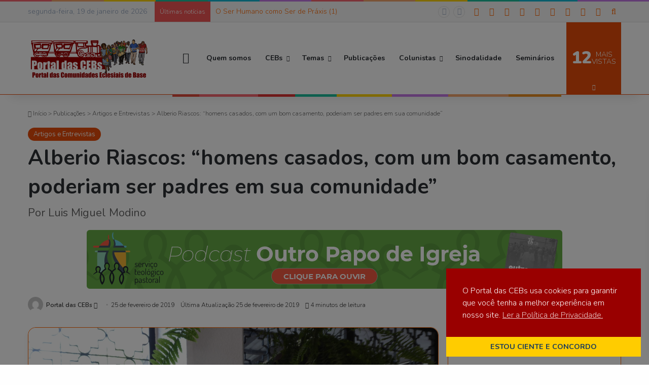

--- FILE ---
content_type: text/html; charset=UTF-8
request_url: http://portaldascebs.org.br/alberio-riascos-homens-casados-com-um-bom-casamento-poderiam-ser-padres-em-sua-comunidade/
body_size: 41600
content:
<!DOCTYPE html>
<html lang="pt-BR" class="" data-skin="light">
<head>
	<meta charset="UTF-8"/>
	<link rel="profile" href="https://gmpg.org/xfn/11"/>
	<style>
			:root{				
			--tie-preset-gradient-1: linear-gradient(135deg, rgba(6, 147, 227, 1) 0%, rgb(155, 81, 224) 100%);
			--tie-preset-gradient-2: linear-gradient(135deg, rgb(122, 220, 180) 0%, rgb(0, 208, 130) 100%);
			--tie-preset-gradient-3: linear-gradient(135deg, rgba(252, 185, 0, 1) 0%, rgba(255, 105, 0, 1) 100%);
			--tie-preset-gradient-4: linear-gradient(135deg, rgba(255, 105, 0, 1) 0%, rgb(207, 46, 46) 100%);
			--tie-preset-gradient-5: linear-gradient(135deg, rgb(238, 238, 238) 0%, rgb(169, 184, 195) 100%);
			--tie-preset-gradient-6: linear-gradient(135deg, rgb(74, 234, 220) 0%, rgb(151, 120, 209) 20%, rgb(207, 42, 186) 40%, rgb(238, 44, 130) 60%, rgb(251, 105, 98) 80%, rgb(254, 248, 76) 100%);
			--tie-preset-gradient-7: linear-gradient(135deg, rgb(255, 206, 236) 0%, rgb(152, 150, 240) 100%);
			--tie-preset-gradient-8: linear-gradient(135deg, rgb(254, 205, 165) 0%, rgb(254, 45, 45) 50%, rgb(107, 0, 62) 100%);
			--tie-preset-gradient-9: linear-gradient(135deg, rgb(255, 203, 112) 0%, rgb(199, 81, 192) 50%, rgb(65, 88, 208) 100%);
			--tie-preset-gradient-10: linear-gradient(135deg, rgb(255, 245, 203) 0%, rgb(182, 227, 212) 50%, rgb(51, 167, 181) 100%);
			--tie-preset-gradient-11: linear-gradient(135deg, rgb(202, 248, 128) 0%, rgb(113, 206, 126) 100%);
			--tie-preset-gradient-12: linear-gradient(135deg, rgb(2, 3, 129) 0%, rgb(40, 116, 252) 100%);
			--tie-preset-gradient-13: linear-gradient(135deg, #4D34FA, #ad34fa);
			--tie-preset-gradient-14: linear-gradient(135deg, #0057FF, #31B5FF);
			--tie-preset-gradient-15: linear-gradient(135deg, #FF007A, #FF81BD);
			--tie-preset-gradient-16: linear-gradient(135deg, #14111E, #4B4462);
			--tie-preset-gradient-17: linear-gradient(135deg, #F32758, #FFC581);

			
					--main-nav-background: #FFFFFF;
					--main-nav-secondry-background: rgba(0,0,0,0.03);
					--main-nav-primary-color: #0088ff;
					--main-nav-contrast-primary-color: #FFFFFF;
					--main-nav-text-color: #2c2f34;
					--main-nav-secondry-text-color: rgba(0,0,0,0.5);
					--main-nav-main-border-color: rgba(0,0,0,0.1);
					--main-nav-secondry-border-color: rgba(0,0,0,0.08);
				--tie-buttons-radius: 100px;--tie-buttons-color: #bc0000;--tie-buttons-text: #fdfdfd;--tie-buttons-hover-color: #8a0000;--tie-buttons-hover-text: #FFFFFF;
			}
		</style><style id='wp-img-auto-sizes-contain-inline-css'>
img:is([sizes=auto i],[sizes^="auto," i]){contain-intrinsic-size:3000px 1500px}
/*# sourceURL=wp-img-auto-sizes-contain-inline-css */
</style><style id='wp-emoji-styles-inline-css'>

	img.wp-smiley, img.emoji {
		display: inline !important;
		border: none !important;
		box-shadow: none !important;
		height: 1em !important;
		width: 1em !important;
		margin: 0 0.07em !important;
		vertical-align: -0.1em !important;
		background: none !important;
		padding: 0 !important;
	}
/*# sourceURL=wp-emoji-styles-inline-css */
</style><link rel='stylesheet' id='mediaelement-css' href='/wp-includes/js/mediaelement/mediaelementplayer-legacy.min.css,qver=4.2.17.pagespeed.ce.Kw3X7s6gO0.css' type='text/css' media='all'/><link rel='stylesheet' id='wp-mediaelement-css' href='/wp-includes/js/mediaelement/wp-mediaelement.min.css,qver=6.9.pagespeed.ce.6pWCdrfeRU.css' type='text/css' media='all'/><style id='jetpack-sharing-buttons-style-inline-css'>
.jetpack-sharing-buttons__services-list{display:flex;flex-direction:row;flex-wrap:wrap;gap:0;list-style-type:none;margin:5px;padding:0}.jetpack-sharing-buttons__services-list.has-small-icon-size{font-size:12px}.jetpack-sharing-buttons__services-list.has-normal-icon-size{font-size:16px}.jetpack-sharing-buttons__services-list.has-large-icon-size{font-size:24px}.jetpack-sharing-buttons__services-list.has-huge-icon-size{font-size:36px}@media print{.jetpack-sharing-buttons__services-list{display:none!important}}.editor-styles-wrapper .wp-block-jetpack-sharing-buttons{gap:0;padding-inline-start:0}ul.jetpack-sharing-buttons__services-list.has-background{padding:1.25em 2.375em}
/*# sourceURL=http://portaldascebs.org.br/wp-content/plugins/jetpack/_inc/blocks/sharing-buttons/view.css */
</style><style id='global-styles-inline-css'>
:root{--wp--preset--aspect-ratio--square: 1;--wp--preset--aspect-ratio--4-3: 4/3;--wp--preset--aspect-ratio--3-4: 3/4;--wp--preset--aspect-ratio--3-2: 3/2;--wp--preset--aspect-ratio--2-3: 2/3;--wp--preset--aspect-ratio--16-9: 16/9;--wp--preset--aspect-ratio--9-16: 9/16;--wp--preset--color--black: #000000;--wp--preset--color--cyan-bluish-gray: #abb8c3;--wp--preset--color--white: #ffffff;--wp--preset--color--pale-pink: #f78da7;--wp--preset--color--vivid-red: #cf2e2e;--wp--preset--color--luminous-vivid-orange: #ff6900;--wp--preset--color--luminous-vivid-amber: #fcb900;--wp--preset--color--light-green-cyan: #7bdcb5;--wp--preset--color--vivid-green-cyan: #00d084;--wp--preset--color--pale-cyan-blue: #8ed1fc;--wp--preset--color--vivid-cyan-blue: #0693e3;--wp--preset--color--vivid-purple: #9b51e0;--wp--preset--color--global-color: #e74c09;--wp--preset--gradient--vivid-cyan-blue-to-vivid-purple: linear-gradient(135deg,rgb(6,147,227) 0%,rgb(155,81,224) 100%);--wp--preset--gradient--light-green-cyan-to-vivid-green-cyan: linear-gradient(135deg,rgb(122,220,180) 0%,rgb(0,208,130) 100%);--wp--preset--gradient--luminous-vivid-amber-to-luminous-vivid-orange: linear-gradient(135deg,rgb(252,185,0) 0%,rgb(255,105,0) 100%);--wp--preset--gradient--luminous-vivid-orange-to-vivid-red: linear-gradient(135deg,rgb(255,105,0) 0%,rgb(207,46,46) 100%);--wp--preset--gradient--very-light-gray-to-cyan-bluish-gray: linear-gradient(135deg,rgb(238,238,238) 0%,rgb(169,184,195) 100%);--wp--preset--gradient--cool-to-warm-spectrum: linear-gradient(135deg,rgb(74,234,220) 0%,rgb(151,120,209) 20%,rgb(207,42,186) 40%,rgb(238,44,130) 60%,rgb(251,105,98) 80%,rgb(254,248,76) 100%);--wp--preset--gradient--blush-light-purple: linear-gradient(135deg,rgb(255,206,236) 0%,rgb(152,150,240) 100%);--wp--preset--gradient--blush-bordeaux: linear-gradient(135deg,rgb(254,205,165) 0%,rgb(254,45,45) 50%,rgb(107,0,62) 100%);--wp--preset--gradient--luminous-dusk: linear-gradient(135deg,rgb(255,203,112) 0%,rgb(199,81,192) 50%,rgb(65,88,208) 100%);--wp--preset--gradient--pale-ocean: linear-gradient(135deg,rgb(255,245,203) 0%,rgb(182,227,212) 50%,rgb(51,167,181) 100%);--wp--preset--gradient--electric-grass: linear-gradient(135deg,rgb(202,248,128) 0%,rgb(113,206,126) 100%);--wp--preset--gradient--midnight: linear-gradient(135deg,rgb(2,3,129) 0%,rgb(40,116,252) 100%);--wp--preset--font-size--small: 13px;--wp--preset--font-size--medium: 20px;--wp--preset--font-size--large: 36px;--wp--preset--font-size--x-large: 42px;--wp--preset--spacing--20: 0.44rem;--wp--preset--spacing--30: 0.67rem;--wp--preset--spacing--40: 1rem;--wp--preset--spacing--50: 1.5rem;--wp--preset--spacing--60: 2.25rem;--wp--preset--spacing--70: 3.38rem;--wp--preset--spacing--80: 5.06rem;--wp--preset--shadow--natural: 6px 6px 9px rgba(0, 0, 0, 0.2);--wp--preset--shadow--deep: 12px 12px 50px rgba(0, 0, 0, 0.4);--wp--preset--shadow--sharp: 6px 6px 0px rgba(0, 0, 0, 0.2);--wp--preset--shadow--outlined: 6px 6px 0px -3px rgb(255, 255, 255), 6px 6px rgb(0, 0, 0);--wp--preset--shadow--crisp: 6px 6px 0px rgb(0, 0, 0);}:where(.is-layout-flex){gap: 0.5em;}:where(.is-layout-grid){gap: 0.5em;}body .is-layout-flex{display: flex;}.is-layout-flex{flex-wrap: wrap;align-items: center;}.is-layout-flex > :is(*, div){margin: 0;}body .is-layout-grid{display: grid;}.is-layout-grid > :is(*, div){margin: 0;}:where(.wp-block-columns.is-layout-flex){gap: 2em;}:where(.wp-block-columns.is-layout-grid){gap: 2em;}:where(.wp-block-post-template.is-layout-flex){gap: 1.25em;}:where(.wp-block-post-template.is-layout-grid){gap: 1.25em;}.has-black-color{color: var(--wp--preset--color--black) !important;}.has-cyan-bluish-gray-color{color: var(--wp--preset--color--cyan-bluish-gray) !important;}.has-white-color{color: var(--wp--preset--color--white) !important;}.has-pale-pink-color{color: var(--wp--preset--color--pale-pink) !important;}.has-vivid-red-color{color: var(--wp--preset--color--vivid-red) !important;}.has-luminous-vivid-orange-color{color: var(--wp--preset--color--luminous-vivid-orange) !important;}.has-luminous-vivid-amber-color{color: var(--wp--preset--color--luminous-vivid-amber) !important;}.has-light-green-cyan-color{color: var(--wp--preset--color--light-green-cyan) !important;}.has-vivid-green-cyan-color{color: var(--wp--preset--color--vivid-green-cyan) !important;}.has-pale-cyan-blue-color{color: var(--wp--preset--color--pale-cyan-blue) !important;}.has-vivid-cyan-blue-color{color: var(--wp--preset--color--vivid-cyan-blue) !important;}.has-vivid-purple-color{color: var(--wp--preset--color--vivid-purple) !important;}.has-black-background-color{background-color: var(--wp--preset--color--black) !important;}.has-cyan-bluish-gray-background-color{background-color: var(--wp--preset--color--cyan-bluish-gray) !important;}.has-white-background-color{background-color: var(--wp--preset--color--white) !important;}.has-pale-pink-background-color{background-color: var(--wp--preset--color--pale-pink) !important;}.has-vivid-red-background-color{background-color: var(--wp--preset--color--vivid-red) !important;}.has-luminous-vivid-orange-background-color{background-color: var(--wp--preset--color--luminous-vivid-orange) !important;}.has-luminous-vivid-amber-background-color{background-color: var(--wp--preset--color--luminous-vivid-amber) !important;}.has-light-green-cyan-background-color{background-color: var(--wp--preset--color--light-green-cyan) !important;}.has-vivid-green-cyan-background-color{background-color: var(--wp--preset--color--vivid-green-cyan) !important;}.has-pale-cyan-blue-background-color{background-color: var(--wp--preset--color--pale-cyan-blue) !important;}.has-vivid-cyan-blue-background-color{background-color: var(--wp--preset--color--vivid-cyan-blue) !important;}.has-vivid-purple-background-color{background-color: var(--wp--preset--color--vivid-purple) !important;}.has-black-border-color{border-color: var(--wp--preset--color--black) !important;}.has-cyan-bluish-gray-border-color{border-color: var(--wp--preset--color--cyan-bluish-gray) !important;}.has-white-border-color{border-color: var(--wp--preset--color--white) !important;}.has-pale-pink-border-color{border-color: var(--wp--preset--color--pale-pink) !important;}.has-vivid-red-border-color{border-color: var(--wp--preset--color--vivid-red) !important;}.has-luminous-vivid-orange-border-color{border-color: var(--wp--preset--color--luminous-vivid-orange) !important;}.has-luminous-vivid-amber-border-color{border-color: var(--wp--preset--color--luminous-vivid-amber) !important;}.has-light-green-cyan-border-color{border-color: var(--wp--preset--color--light-green-cyan) !important;}.has-vivid-green-cyan-border-color{border-color: var(--wp--preset--color--vivid-green-cyan) !important;}.has-pale-cyan-blue-border-color{border-color: var(--wp--preset--color--pale-cyan-blue) !important;}.has-vivid-cyan-blue-border-color{border-color: var(--wp--preset--color--vivid-cyan-blue) !important;}.has-vivid-purple-border-color{border-color: var(--wp--preset--color--vivid-purple) !important;}.has-vivid-cyan-blue-to-vivid-purple-gradient-background{background: var(--wp--preset--gradient--vivid-cyan-blue-to-vivid-purple) !important;}.has-light-green-cyan-to-vivid-green-cyan-gradient-background{background: var(--wp--preset--gradient--light-green-cyan-to-vivid-green-cyan) !important;}.has-luminous-vivid-amber-to-luminous-vivid-orange-gradient-background{background: var(--wp--preset--gradient--luminous-vivid-amber-to-luminous-vivid-orange) !important;}.has-luminous-vivid-orange-to-vivid-red-gradient-background{background: var(--wp--preset--gradient--luminous-vivid-orange-to-vivid-red) !important;}.has-very-light-gray-to-cyan-bluish-gray-gradient-background{background: var(--wp--preset--gradient--very-light-gray-to-cyan-bluish-gray) !important;}.has-cool-to-warm-spectrum-gradient-background{background: var(--wp--preset--gradient--cool-to-warm-spectrum) !important;}.has-blush-light-purple-gradient-background{background: var(--wp--preset--gradient--blush-light-purple) !important;}.has-blush-bordeaux-gradient-background{background: var(--wp--preset--gradient--blush-bordeaux) !important;}.has-luminous-dusk-gradient-background{background: var(--wp--preset--gradient--luminous-dusk) !important;}.has-pale-ocean-gradient-background{background: var(--wp--preset--gradient--pale-ocean) !important;}.has-electric-grass-gradient-background{background: var(--wp--preset--gradient--electric-grass) !important;}.has-midnight-gradient-background{background: var(--wp--preset--gradient--midnight) !important;}.has-small-font-size{font-size: var(--wp--preset--font-size--small) !important;}.has-medium-font-size{font-size: var(--wp--preset--font-size--medium) !important;}.has-large-font-size{font-size: var(--wp--preset--font-size--large) !important;}.has-x-large-font-size{font-size: var(--wp--preset--font-size--x-large) !important;}
:where(.wp-block-post-template.is-layout-flex){gap: 1.25em;}:where(.wp-block-post-template.is-layout-grid){gap: 1.25em;}
:where(.wp-block-term-template.is-layout-flex){gap: 1.25em;}:where(.wp-block-term-template.is-layout-grid){gap: 1.25em;}
:where(.wp-block-columns.is-layout-flex){gap: 2em;}:where(.wp-block-columns.is-layout-grid){gap: 2em;}
:root :where(.wp-block-pullquote){font-size: 1.5em;line-height: 1.6;}
/*# sourceURL=global-styles-inline-css */
</style><link rel='stylesheet' id='nsc_bar_nice-cookie-consent-css' href='/wp-content/plugins/beautiful-and-responsive-cookie-consent/public/cookieNSCconsent.min.css,qver=4.9.2.pagespeed.ce.fNVNpnDUX_.css' type='text/css' media='all'/><style id='nsc_bar_nice-cookie-consent-inline-css'>
.cc-window { font-family: nunito}
/*# sourceURL=nsc_bar_nice-cookie-consent-inline-css */
</style><link rel='stylesheet' id='tie-css-base-css' href='/wp-content/themes/jannah/assets/css/base.min.css,qver=7.6.2.pagespeed.ce._rT15ehpON.css' type='text/css' media='all'/><link rel='stylesheet' id='tie-css-styles-css' href='/wp-content/themes/jannah/assets/css/style.min.css,qver=7.6.2.pagespeed.ce.N4y2EAl4wJ.css' type='text/css' media='all'/><link rel='stylesheet' id='tie-css-widgets-css' href='/wp-content/themes/jannah/assets/css/widgets.min.css,qver=7.6.2.pagespeed.ce.Hy5fgBKk2y.css' type='text/css' media='all'/><link data-minify="1" rel='stylesheet' id='tie-css-helpers-css' href='https://portaldascebs.org.br/wp-content/cache/min/1/wp-content/themes/jannah/assets/css/helpers.min.css?ver=1768525654' type='text/css' media='all'/><link data-minify="1" rel='stylesheet' id='tie-fontawesome5-css' href='https://portaldascebs.org.br/wp-content/cache/min/1/wp-content/themes/jannah/assets/css/fontawesome.css?ver=1768525654' type='text/css' media='all'/><link data-minify="1" rel='stylesheet' id='tie-css-ilightbox-css' href='https://portaldascebs.org.br/wp-content/cache/min/1/wp-content/themes/jannah/assets/ilightbox/dark-skin/skin.css?ver=1768525654' type='text/css' media='all'/><link rel='stylesheet' id='tie-css-shortcodes-css' href='/wp-content/themes/jannah/assets/css/plugins/shortcodes.min.css,qver=7.6.2.pagespeed.ce.mYb5EQCMAX.css' type='text/css' media='all'/><link rel='stylesheet' id='tie-css-single-css' href='/wp-content/themes/jannah/assets/css/single.min.css,qver=7.6.2.pagespeed.ce.2MlEI0I1bw.css' type='text/css' media='all'/><link rel='stylesheet' id='tie-css-print-css' href='/wp-content/themes/jannah/assets/css/print.css,qver=7.6.2.pagespeed.ce._UDQiOUghr.css' type='text/css' media='print'/><link rel='stylesheet' id='taqyeem-styles-css' href='/wp-content/themes/jannah/assets/css/plugins/taqyeem.min.css,qver=7.6.2.pagespeed.ce.yGvkVxZDtt.css' type='text/css' media='all'/><style id='tie-theme-child-css-css' media='all'>/*
	Theme Name:   Jannah Child
	Theme URI:    http://jannah.tielabs.com/
	Description:  Jannh Child Theme
	Author:       TieLabs
	Author URI:   https://tielabs.com
	Template:     jannah
	Version:      1.0.2
	License:      license purchased
	License URI:  http://themeforest.net/licenses/regular_extended
	Tags:         Tags: two-columns, buddypress, left-sidebar, right-sidebar, custom-menu, editor-style, featured-images, full-width-template, microformats, rtl-language-support, sticky-post, threaded-comments, translation-ready
	Text Domain:  jannah-child
*/


/* write custom css after this line */
</style><style id='tie-theme-child-css-inline-css'>
.wf-active body{font-family: 'Nunito';}.wf-active #main-nav .main-menu > ul > li > a{font-family: 'Nunito';}body{font-size: 14px;font-weight: 300;line-height: 1.25;}body .button,body [type="submit"]{font-size: 14px;letter-spacing: 0.2px;text-transform: uppercase;}#breadcrumb{font-size: 12px;font-weight: 300;line-height: 1.25;}#tie-wrapper .copyright-text{font-weight: 400;letter-spacing: 0.3px;line-height: 1.25;}#footer .widget-title .the-subtitle{font-size: 16px;letter-spacing: 0.3px;line-height: 1.25;}#tie-wrapper .widget-title .the-subtitle,#tie-wrapper #comments-title,#tie-wrapper .comment-reply-title,#tie-wrapper .woocommerce-tabs .panel h2,#tie-wrapper .related.products h2,#tie-wrapper #bbpress-forums #new-post > fieldset.bbp-form > legend,#tie-wrapper .entry-content .review-box-header{font-size: 16px;letter-spacing: 0.3px;}.post-widget-body .post-title,.timeline-widget ul li h3,.posts-list-half-posts li .post-title{font-size: 14px;}#tie-body{background-color: rgba(247,248,248,0.01);background-image: -webkit-linear-gradient(45deg,rgba(247,248,248,0.01),rgba(0,0,0,0.01));background-image: linear-gradient(45deg,rgba(247,248,248,0.01),rgba(0,0,0,0.01));}.background-overlay {background-attachment: fixed;background-image: url(http://portaldascebs.org.br/wp-content/themes/jannah/assets/images/bg-dots.png);}:root:root{--brand-color: #e74c09;--dark-brand-color: #b51a00;--bright-color: #FFFFFF;--base-color: #2c2f34;}#footer-widgets-container{border-top: 8px solid #e74c09;-webkit-box-shadow: 0 -5px 0 rgba(0,0,0,0.07); -moz-box-shadow: 0 -8px 0 rgba(0,0,0,0.07); box-shadow: 0 -8px 0 rgba(0,0,0,0.07);}#reading-position-indicator{box-shadow: 0 0 10px rgba( 231,76,9,0.7);}:root:root{--brand-color: #e74c09;--dark-brand-color: #b51a00;--bright-color: #FFFFFF;--base-color: #2c2f34;}#footer-widgets-container{border-top: 8px solid #e74c09;-webkit-box-shadow: 0 -5px 0 rgba(0,0,0,0.07); -moz-box-shadow: 0 -8px 0 rgba(0,0,0,0.07); box-shadow: 0 -8px 0 rgba(0,0,0,0.07);}#reading-position-indicator{box-shadow: 0 0 10px rgba( 231,76,9,0.7);}.dark-skin .side-aside img,.dark-skin .site-footer img,.dark-skin .sidebar img,.dark-skin .main-content img{filter: brightness(.8) contrast(1.2);}.tie-weather-widget.widget,.container-wrapper{box-shadow: 0 5px 15px 0 rgba(0,0,0,0.05);}.dark-skin .tie-weather-widget.widget,.dark-skin .container-wrapper{box-shadow: 0 5px 15px 0 rgba(0,0,0,0.2);}::-moz-selection{background-color: #ffcc00;color: #FFFFFF;}::selection{background-color: #ffcc00;color: #FFFFFF;}a,body .entry a,.dark-skin body .entry a,.comment-list .comment-content a{color: #ff6600;}a:hover,body .entry a:hover,.dark-skin body .entry a:hover,.comment-list .comment-content a:hover{color: #e74c09;}#content a:hover{text-decoration: underline !important;}#tie-container a.post-title:hover,#tie-container .post-title a:hover,#tie-container .thumb-overlay .thumb-title a:hover{background-size: 100% 2px;text-decoration: none !important;}a.post-title,.post-title a{background-image: linear-gradient(to bottom,#000 0%,#000 98%);background-size: 0 1px;background-repeat: no-repeat;background-position: left 100%;color: #000;}.dark-skin a.post-title,.dark-skin .post-title a{color: #fff;background-image: linear-gradient(to bottom,#fff 0%,#fff 98%);}.container-wrapper,.the-global-title,.comment-reply-title,.tabs,.flex-tabs .flexMenu-popup,.magazine1 .tabs-vertical .tabs li a,.magazine1 .tabs-vertical:after,.mag-box .show-more-button,.white-bg .social-icons-item a,textarea,input,select,.toggle,.post-content-slideshow,.post-content-slideshow .slider-nav-wrapper,.share-buttons-bottom,.pages-numbers a,.pages-nav-item,.first-last-pages .pagination-icon,.multiple-post-pages .post-page-numbers,#story-highlights li,.review-item,.review-summary,.user-rate-wrap,.review-final-score,.tabs a{border-color: #ff6600 !important;}.magazine1 .tabs a{border-bottom-color: transparent !important;}.fullwidth-area .tagcloud a:not(:hover){background: transparent;box-shadow: inset 0 0 0 3px #ff6600;}.subscribe-widget-content .subscribe-subtitle:after,.white-bg .social-icons-item:before{background-color: #ff6600 !important;}#header-notification-bar{background: #f7f7f7;}#header-notification-bar{background: #f7f7f7;background: -webkit-linear-gradient(90deg,#ffffff,#f7f7f7 );background: -moz-linear-gradient(90deg,#ffffff,#f7f7f7 );background: -o-linear-gradient(90deg,#ffffff,#f7f7f7 );background: linear-gradient(90deg,#f7f7f7,#ffffff );}#header-notification-bar,#header-notification-bar p a{color: #163a5e;}#header-notification-bar{--tie-buttons-color: #bc0000;--tie-buttons-border-color: #bc0000;--tie-buttons-hover-color: #9e0000;--tie-buttons-hover-text: #FFFFFF;}#header-notification-bar{--tie-buttons-text: #f7f7f7;}#top-nav,#top-nav .sub-menu,#top-nav .comp-sub-menu,#top-nav .ticker-content,#top-nav .ticker-swipe,.top-nav-boxed #top-nav .topbar-wrapper,.top-nav-dark .top-menu ul,#autocomplete-suggestions.search-in-top-nav{background-color : #f7f7f7;}#top-nav *,#autocomplete-suggestions.search-in-top-nav{border-color: rgba( #000000,0.08);}#top-nav .icon-basecloud-bg:after{color: #f7f7f7;}#top-nav a:not(:hover),#top-nav input,#top-nav #search-submit,#top-nav .fa-spinner,#top-nav .dropdown-social-icons li a span,#top-nav .components > li .social-link:not(:hover) span,#autocomplete-suggestions.search-in-top-nav a{color: #ff6600;}#top-nav input::-moz-placeholder{color: #ff6600;}#top-nav input:-moz-placeholder{color: #ff6600;}#top-nav input:-ms-input-placeholder{color: #ff6600;}#top-nav input::-webkit-input-placeholder{color: #ff6600;}#top-nav,.search-in-top-nav{--tie-buttons-color: #e74c09;--tie-buttons-border-color: #e74c09;--tie-buttons-text: #FFFFFF;--tie-buttons-hover-color: #c92e00;}#top-nav a:hover,#top-nav .menu li:hover > a,#top-nav .menu > .tie-current-menu > a,#top-nav .components > li:hover > a,#top-nav .components #search-submit:hover,#autocomplete-suggestions.search-in-top-nav .post-title a:hover{color: #e74c09;}#top-nav,#top-nav .comp-sub-menu,#top-nav .tie-weather-widget{color: #8fa0b9;}#autocomplete-suggestions.search-in-top-nav .post-meta,#autocomplete-suggestions.search-in-top-nav .post-meta a:not(:hover){color: rgba( 143,160,185,0.7 );}#top-nav .weather-icon .icon-cloud,#top-nav .weather-icon .icon-basecloud-bg,#top-nav .weather-icon .icon-cloud-behind{color: #8fa0b9 !important;}#theme-header:not(.main-nav-boxed) #main-nav,.main-nav-boxed .main-menu-wrapper{border-bottom-width:1px !important;border-style: solid;border-right: 0 none;border-left : 0 none;}.main-nav-boxed #main-nav.fixed-nav{box-shadow: none;}#the-post .entry-content a:not(.shortc-button){color: #ff6600 !important;}#the-post .entry-content a:not(.shortc-button):hover{color: #e74c09 !important;}#tie-popup-adblock .container-wrapper{background-color: #77539e !important;color: #FFFFFF;}#tie-popup-adblock .container-wrapper .tie-btn-close:before{color: #FFFFFF;}.tie-cat-2054,.tie-cat-item-2054 > span{background-color:#e67e22 !important;color:#FFFFFF !important;}.tie-cat-2054:after{border-top-color:#e67e22 !important;}.tie-cat-2054:hover{background-color:#c86004 !important;}.tie-cat-2054:hover:after{border-top-color:#c86004 !important;}.tie-cat-2055,.tie-cat-item-2055 > span{background-color:#2ecc71 !important;color:#FFFFFF !important;}.tie-cat-2055:after{border-top-color:#2ecc71 !important;}.tie-cat-2055:hover{background-color:#10ae53 !important;}.tie-cat-2055:hover:after{border-top-color:#10ae53 !important;}.tie-cat-2056,.tie-cat-item-2056 > span{background-color:#9b59b6 !important;color:#FFFFFF !important;}.tie-cat-2056:after{border-top-color:#9b59b6 !important;}.tie-cat-2056:hover{background-color:#7d3b98 !important;}.tie-cat-2056:hover:after{border-top-color:#7d3b98 !important;}.tie-cat-2057,.tie-cat-item-2057 > span{background-color:#34495e !important;color:#FFFFFF !important;}.tie-cat-2057:after{border-top-color:#34495e !important;}.tie-cat-2057:hover{background-color:#162b40 !important;}.tie-cat-2057:hover:after{border-top-color:#162b40 !important;}.tie-cat-2058,.tie-cat-item-2058 > span{background-color:#795548 !important;color:#FFFFFF !important;}.tie-cat-2058:after{border-top-color:#795548 !important;}.tie-cat-2058:hover{background-color:#5b372a !important;}.tie-cat-2058:hover:after{border-top-color:#5b372a !important;}.tie-cat-2059,.tie-cat-item-2059 > span{background-color:#4CAF50 !important;color:#FFFFFF !important;}.tie-cat-2059:after{border-top-color:#4CAF50 !important;}.tie-cat-2059:hover{background-color:#2e9132 !important;}.tie-cat-2059:hover:after{border-top-color:#2e9132 !important;}@media (min-width: 992px){.sidebar{width: 31%;}.main-content{width: 69%;}}.tie-insta-header {margin-bottom: 15px;}.tie-insta-avatar a {width: 70px;height: 70px;display: block;position: relative;float: left;margin-right: 15px;margin-bottom: 15px;}.tie-insta-avatar a:before {content: "";position: absolute;width: calc(100% + 6px);height: calc(100% + 6px);left: -3px;top: -3px;border-radius: 50%;background: #d6249f;background: radial-gradient(circle at 30% 107%,#fdf497 0%,#fdf497 5%,#fd5949 45%,#d6249f 60%,#285AEB 90%);}.tie-insta-avatar a:after {position: absolute;content: "";width: calc(100% + 3px);height: calc(100% + 3px);left: -2px;top: -2px;border-radius: 50%;background: #fff;}.dark-skin .tie-insta-avatar a:after {background: #27292d;}.tie-insta-avatar img {border-radius: 50%;position: relative;z-index: 2;transition: all 0.25s;}.tie-insta-avatar img:hover {box-shadow: 0px 0px 15px 0 #6b54c6;}.tie-insta-info {font-size: 1.3em;font-weight: bold;margin-bottom: 5px;}body .mag-box .breaking,body .social-icons-widget .social-icons-item .social-link,body .widget_product_tag_cloud a,body .widget_tag_cloud a,body .post-tags a,body .widget_layered_nav_filters a,body .post-bottom-meta-title,body .post-bottom-meta a,body .post-cat,body .show-more-button,body #instagram-link.is-expanded .follow-button,body .cat-counter a + span,body .mag-box-options .slider-arrow-nav a,body .main-menu .cats-horizontal li a,body #instagram-link.is-compact,body .pages-numbers a,body .pages-nav-item,body .bp-pagination-links .page-numbers,body .fullwidth-area .widget_tag_cloud .tagcloud a,body ul.breaking-news-nav li.jnt-prev,body ul.breaking-news-nav li.jnt-next,body #tie-popup-search-mobile table.gsc-search-box{border-radius: 35px;}body .mag-box ul.breaking-news-nav li{border: 0 !important;}body #instagram-link.is-compact{padding-right: 40px;padding-left: 40px;}body .post-bottom-meta-title,body .post-bottom-meta a,body .more-link{padding-right: 15px;padding-left: 15px;}body #masonry-grid .container-wrapper .post-thumb img{border-radius: 0px;}body .video-thumbnail,body .review-item,body .review-summary,body .user-rate-wrap,body textarea,body input,body select{border-radius: 5px;}body .post-content-slideshow,body #tie-read-next,body .prev-next-post-nav .post-thumb,body .post-thumb img,body .container-wrapper,body .tie-popup-container .container-wrapper,body .widget,body .tie-grid-slider .grid-item,body .slider-vertical-navigation .slide,body .boxed-slider:not(.tie-grid-slider) .slide,body .buddypress-wrap .activity-list .load-more a,body .buddypress-wrap .activity-list .load-newest a,body .woocommerce .products .product .product-img img,body .woocommerce .products .product .product-img,body .woocommerce .woocommerce-tabs,body .woocommerce div.product .related.products,body .woocommerce div.product .up-sells.products,body .woocommerce .cart_totals,.woocommerce .cross-sells,body .big-thumb-left-box-inner,body .miscellaneous-box .posts-items li:first-child,body .single-big-img,body .masonry-with-spaces .container-wrapper .slide,body .news-gallery-items li .post-thumb,body .scroll-2-box .slide,.magazine1.archive:not(.bbpress) .entry-header-outer,.magazine1.search .entry-header-outer,.magazine1.archive:not(.bbpress) .mag-box .container-wrapper,.magazine1.search .mag-box .container-wrapper,body.magazine1 .entry-header-outer + .mag-box,body .digital-rating-static,body .entry q,body .entry blockquote,body #instagram-link.is-expanded,body.single-post .featured-area,body.post-layout-8 #content,body .footer-boxed-widget-area,body .tie-video-main-slider,body .post-thumb-overlay,body .widget_media_image img,body .stream-item-mag img,body .media-page-layout .post-element{border-radius: 15px;}#subcategories-section .container-wrapper{border-radius: 15px !important;margin-top: 15px !important;border-top-width: 1px !important;}@media (max-width: 767px) {.tie-video-main-slider iframe{border-top-right-radius: 15px;border-top-left-radius: 15px;}}.magazine1.archive:not(.bbpress) .mag-box .container-wrapper,.magazine1.search .mag-box .container-wrapper{margin-top: 15px;border-top-width: 1px;}body .section-wrapper:not(.container-full) .wide-slider-wrapper .slider-main-container,body .section-wrapper:not(.container-full) .wide-slider-three-slids-wrapper{border-radius: 15px;overflow: hidden;}body .wide-slider-nav-wrapper,body .share-buttons-bottom,body .first-post-gradient li:first-child .post-thumb:after,body .scroll-2-box .post-thumb:after{border-bottom-left-radius: 15px;border-bottom-right-radius: 15px;}body .main-menu .menu-sub-content,body .comp-sub-menu{border-bottom-left-radius: 10px;border-bottom-right-radius: 10px;}body.single-post .featured-area{overflow: hidden;}body #check-also-box.check-also-left{border-top-right-radius: 15px;border-bottom-right-radius: 15px;}body #check-also-box.check-also-right{border-top-left-radius: 15px;border-bottom-left-radius: 15px;}body .mag-box .breaking-news-nav li:last-child{border-top-right-radius: 35px;border-bottom-right-radius: 35px;}body .mag-box .breaking-title:before{border-top-left-radius: 35px;border-bottom-left-radius: 35px;}body .tabs li:last-child a,body .full-overlay-title li:not(.no-post-thumb) .block-title-overlay{border-top-right-radius: 15px;}body .center-overlay-title li:not(.no-post-thumb) .block-title-overlay,body .tabs li:first-child a{border-top-left-radius: 15px;}
/*# sourceURL=tie-theme-child-css-inline-css */
</style><style id='rocket-lazyload-inline-css'>
.rll-youtube-player{position:relative;padding-bottom:56.23%;height:0;overflow:hidden;max-width:100%;}.rll-youtube-player:focus-within{outline: 2px solid currentColor;outline-offset: 5px;}.rll-youtube-player iframe{position:absolute;top:0;left:0;width:100%;height:100%;z-index:100;background:0 0}.rll-youtube-player img{bottom:0;display:block;left:0;margin:auto;max-width:100%;width:100%;position:absolute;right:0;top:0;border:none;height:auto;-webkit-transition:.4s all;-moz-transition:.4s all;transition:.4s all}.rll-youtube-player img:hover{-webkit-filter:brightness(75%)}.rll-youtube-player .play{height:100%;width:100%;left:0;top:0;position:absolute;background:url(http://portaldascebs.org.br/wp-content/plugins/wp-rocket/assets/img/youtube.png) no-repeat center;background-color: transparent !important;cursor:pointer;border:none;}
/*# sourceURL=rocket-lazyload-inline-css */
</style><link data-minify="1" rel='stylesheet' id='sharedaddy-css' href='https://portaldascebs.org.br/wp-content/cache/min/1/wp-content/plugins/jetpack/modules/sharedaddy/sharing.css?ver=1768525668' type='text/css' media='all'/><link data-minify="1" rel='stylesheet' id='social-logos-css' href='https://portaldascebs.org.br/wp-content/cache/min/1/wp-content/plugins/jetpack/_inc/social-logos/social-logos.min.css?ver=1768525668' type='text/css' media='all'/><style>img#wpstats{display:none}</style><style>
				.e-con.e-parent:nth-of-type(n+4):not(.e-lazyloaded):not(.e-no-lazyload),
				.e-con.e-parent:nth-of-type(n+4):not(.e-lazyloaded):not(.e-no-lazyload) * {
					background-image: none !important;
				}
				@media screen and (max-height: 1024px) {
					.e-con.e-parent:nth-of-type(n+3):not(.e-lazyloaded):not(.e-no-lazyload),
					.e-con.e-parent:nth-of-type(n+3):not(.e-lazyloaded):not(.e-no-lazyload) * {
						background-image: none !important;
					}
				}
				@media screen and (max-height: 640px) {
					.e-con.e-parent:nth-of-type(n+2):not(.e-lazyloaded):not(.e-no-lazyload),
					.e-con.e-parent:nth-of-type(n+2):not(.e-lazyloaded):not(.e-no-lazyload) * {
						background-image: none !important;
					}
				}
			</style><style>#amp-mobile-version-switcher{left:0;position:absolute;width:100%;z-index:100}#amp-mobile-version-switcher>a{background-color:#444;border:0;color:#eaeaea;display:block;font-family:-apple-system,BlinkMacSystemFont,Segoe UI,Roboto,Oxygen-Sans,Ubuntu,Cantarell,Helvetica Neue,sans-serif;font-size:16px;font-weight:600;padding:15px 0;text-align:center;-webkit-text-decoration:none;text-decoration:none}#amp-mobile-version-switcher>a:active,#amp-mobile-version-switcher>a:focus,#amp-mobile-version-switcher>a:hover{-webkit-text-decoration:underline;text-decoration:underline}</style><script>
/* <![CDATA[ */
(()=>{var e={};e.g=function(){if("object"==typeof globalThis)return globalThis;try{return this||new Function("return this")()}catch(e){if("object"==typeof window)return window}}(),function({ampUrl:n,isCustomizePreview:t,isAmpDevMode:r,noampQueryVarName:o,noampQueryVarValue:s,disabledStorageKey:i,mobileUserAgents:a,regexRegex:c}){if("undefined"==typeof sessionStorage)return;const d=new RegExp(c);if(!a.some((e=>{const n=e.match(d);return!(!n||!new RegExp(n[1],n[2]).test(navigator.userAgent))||navigator.userAgent.includes(e)})))return;e.g.addEventListener("DOMContentLoaded",(()=>{const e=document.getElementById("amp-mobile-version-switcher");if(!e)return;e.hidden=!1;const n=e.querySelector("a[href]");n&&n.addEventListener("click",(()=>{sessionStorage.removeItem(i)}))}));const g=r&&["paired-browsing-non-amp","paired-browsing-amp"].includes(window.name);if(sessionStorage.getItem(i)||t||g)return;const u=new URL(location.href),m=new URL(n);m.hash=u.hash,u.searchParams.has(o)&&s===u.searchParams.get(o)?sessionStorage.setItem(i,"1"):m.href!==u.href&&(window.stop(),location.replace(m.href))}({"ampUrl":"https:\/\/portaldascebs.org.br\/alberio-riascos-homens-casados-com-um-bom-casamento-poderiam-ser-padres-em-sua-comunidade\/?amp=1","noampQueryVarName":"noamp","noampQueryVarValue":"mobile","disabledStorageKey":"amp_mobile_redirect_disabled","mobileUserAgents":["Mobile","Android","Silk\/","Kindle","BlackBerry","Opera Mini","Opera Mobi"],"regexRegex":"^\\\/((?:.|\\n)+)\\\/([i]*)$","isCustomizePreview":false,"isAmpDevMode":false})})();
/* ]]> */
</script>
<title>Alberio Riascos: &#8220;homens casados, com um bom casamento, poderiam ser padres em sua comunidade&#8221; &#8211; Portal das CEBs</title>

<meta http-equiv='x-dns-prefetch-control' content='on'>
<link rel='dns-prefetch' href='//cdnjs.cloudflare.com'/>
<link rel='dns-prefetch' href='//ajax.googleapis.com'/>
<link rel='dns-prefetch' href='//fonts.googleapis.com'/>
<link rel='dns-prefetch' href='//fonts.gstatic.com'/>
<link rel='dns-prefetch' href='//s.gravatar.com'/>
<link rel='dns-prefetch' href='//www.google-analytics.com'/>
<link rel='preload' as='script' href='https://ajax.googleapis.com/ajax/libs/webfont/1/webfont.js'>
<meta name='robots' content='max-image-preview:large'/>
<link rel='dns-prefetch' href='//www.googletagmanager.com'/>
<link rel='dns-prefetch' href='//stats.wp.com'/>

<link rel="alternate" type="application/rss+xml" title="Feed para Portal das CEBs &raquo;" href="https://portaldascebs.org.br/feed/"/>
<link rel="alternate" type="application/rss+xml" title="Feed de comentários para Portal das CEBs &raquo;" href="https://portaldascebs.org.br/comments/feed/"/>
		<script>try{if('undefined'!=typeof localStorage){var tieSkin=localStorage.getItem('tie-skin');}if(tieSkin==null&&window.matchMedia){var tieSkin='light';if(window.matchMedia('(prefers-color-scheme: dark)').matches){var tieSkin='dark';}}var html=document.getElementsByTagName('html')[0].classList,htmlSkin='light';if(html.contains('dark-skin')){htmlSkin='dark';}if(tieSkin!=null&&tieSkin!=htmlSkin){html.add('tie-skin-inverted');var tieSkinInverted=true;}if(tieSkin=='dark'){html.add('dark-skin');}else if(tieSkin=='light'){html.remove('dark-skin');}}catch(e){console.log(e)}</script>
		<link rel="alternate" type="application/rss+xml" title="Feed de comentários para Portal das CEBs &raquo; Alberio Riascos: &#8220;homens casados, com um bom casamento, poderiam ser padres em sua comunidade&#8221;" href="https://portaldascebs.org.br/alberio-riascos-homens-casados-com-um-bom-casamento-poderiam-ser-padres-em-sua-comunidade/feed/"/>

		
	<link rel="alternate" title="oEmbed (JSON)" type="application/json+oembed" href="https://portaldascebs.org.br/wp-json/oembed/1.0/embed?url=https%3A%2F%2Fportaldascebs.org.br%2Falberio-riascos-homens-casados-com-um-bom-casamento-poderiam-ser-padres-em-sua-comunidade%2F"/>
<link rel="alternate" title="oEmbed (XML)" type="text/xml+oembed" href="https://portaldascebs.org.br/wp-json/oembed/1.0/embed?url=https%3A%2F%2Fportaldascebs.org.br%2Falberio-riascos-homens-casados-com-um-bom-casamento-poderiam-ser-padres-em-sua-comunidade%2F&#038;format=xml"/>
<meta name="viewport" content="width=device-width, initial-scale=1.0"/>






















<script src="/wp-includes/js/jquery/jquery.min.js,qver=3.7.1.pagespeed.jm.PoWN7KAtLT.js" id="jquery-core-js" data-rocket-defer defer></script>
<script src="/wp-includes/js/jquery/jquery-migrate.min.js,qver=3.4.1.pagespeed.jm.bhhu-RahTI.js" id="jquery-migrate-js" data-rocket-defer defer></script>



<script src="https://www.googletagmanager.com/gtag/js?id=G-G99YWQF22T" id="google_gtagjs-js" async></script>
<script id="google_gtagjs-js-after">//<![CDATA[
window.dataLayer=window.dataLayer||[];function gtag(){dataLayer.push(arguments);}gtag("set","linker",{"domains":["portaldascebs.org.br"]});gtag("js",new Date());gtag("set","developer_id.dZTNiMT",true);gtag("config","G-G99YWQF22T",{"googlesitekit_post_categories":"Artigos e Entrevistas","googlesitekit_post_date":"20190225"});
//]]></script>
<link rel="https://api.w.org/" href="https://portaldascebs.org.br/wp-json/"/><link rel="alternate" title="JSON" type="application/json" href="https://portaldascebs.org.br/wp-json/wp/v2/posts/4081"/><link rel="EditURI" type="application/rsd+xml" title="RSD" href="https://portaldascebs.org.br/xmlrpc.php?rsd"/>
<meta name="generator" content="WordPress 6.9"/>
<link rel="canonical" href="https://portaldascebs.org.br/alberio-riascos-homens-casados-com-um-bom-casamento-poderiam-ser-padres-em-sua-comunidade/"/>
<link rel='shortlink' href='https://portaldascebs.org.br/?p=4081'/>
<meta name="generator" content="Site Kit by Google 1.170.0"/><script>//<![CDATA[
var taqyeem={"ajaxurl":"https://portaldascebs.org.br/wp-admin/admin-ajax.php","your_rating":"Your Rating:"};
//]]></script>

<link rel="alternate" type="text/html" media="only screen and (max-width: 640px)" href="https://portaldascebs.org.br/alberio-riascos-homens-casados-com-um-bom-casamento-poderiam-ser-padres-em-sua-comunidade/?amp=1">	
		 <meta name="description" content="Os povos indígenas desfrutam a vida mais do que qualquer outro ser humano, diz o padre Albeiro Riascos, missionário colombiano que trabalha no Vicaria"/><meta http-equiv="X-UA-Compatible" content="IE=edge">
<meta name="generator" content="Elementor 3.34.1; features: e_font_icon_svg, additional_custom_breakpoints; settings: css_print_method-external, google_font-enabled, font_display-auto">
			
			
<script>(function(w,d,s,l,i){w[l]=w[l]||[];w[l].push({'gtm.start':new Date().getTime(),event:'gtm.js'});var f=d.getElementsByTagName(s)[0],j=d.createElement(s),dl=l!='dataLayer'?'&l='+l:'';j.async=true;j.src='https://www.googletagmanager.com/gtm.js?id='+i+dl;f.parentNode.insertBefore(j,f);})(window,document,'script','dataLayer','GTM-MW3QS2WL');</script>
<link rel="amphtml" href="https://portaldascebs.org.br/alberio-riascos-homens-casados-com-um-bom-casamento-poderiam-ser-padres-em-sua-comunidade/?amp=1">

<script>//<![CDATA[
(function(w,d,s,l,i){w[l]=w[l]||[];w[l].push({'gtm.start':new Date().getTime(),event:'gtm.js'});var f=d.getElementsByTagName(s)[0],j=d.createElement(s),dl=l!='dataLayer'?'&l='+l:'';j.async=true;j.src='https://www.googletagmanager.com/gtm.js?id='+i+dl;f.parentNode.insertBefore(j,f);})(window,document,'script','dataLayer','GTM-TNMC2KP');
//]]></script>




<meta property="og:type" content="article"/>
<meta property="og:title" content="Alberio Riascos: &#8220;homens casados, com um bom casamento, poderiam ser padres em sua comunidade&#8221;"/>
<meta property="og:url" content="https://portaldascebs.org.br/alberio-riascos-homens-casados-com-um-bom-casamento-poderiam-ser-padres-em-sua-comunidade/"/>
<meta property="og:description" content="Os povos indígenas desfrutam a vida mais do que qualquer outro ser humano, diz o padre Albeiro Riascos, missionário colombiano que trabalha no Vicariato do Puyo, no Equador. O religioso pertence à …"/>
<meta property="article:published_time" content="2019-02-25T18:33:04+00:00"/>
<meta property="article:modified_time" content="2019-02-25T18:38:24+00:00"/>
<meta property="og:site_name" content="Portal das CEBs"/>
<meta property="og:image" content="https://portaldascebs.org.br/wp-content/uploads/2019/02/entrevista-2-em-25-de-fev.jpg"/>
<meta property="og:image:width" content="1600"/>
<meta property="og:image:height" content="1200"/>
<meta property="og:image:alt" content=""/>
<meta property="og:locale" content="pt_BR"/>
<meta name="twitter:site" content="@portaldascebs"/>
<meta name="twitter:text:title" content="Alberio Riascos: &#8220;homens casados, com um bom casamento, poderiam ser padres em sua comunidade&#8221;"/>
<meta name="twitter:image" content="https://portaldascebs.org.br/wp-content/uploads/2019/02/entrevista-2-em-25-de-fev.jpg?w=640"/>
<meta name="twitter:card" content="summary_large_image"/>


<link rel="icon" href="https://portaldascebs.org.br/wp-content/uploads/2020/10/cropped-logo-cebs-1-1-32x32.png" sizes="32x32"/>
<link rel="icon" href="https://portaldascebs.org.br/wp-content/uploads/2020/10/cropped-logo-cebs-1-1-192x192.png" sizes="192x192"/>
<link rel="apple-touch-icon" href="https://portaldascebs.org.br/wp-content/uploads/2020/10/cropped-logo-cebs-1-1-180x180.png"/>
<meta name="msapplication-TileImage" content="https://portaldascebs.org.br/wp-content/uploads/2020/10/cropped-logo-cebs-1-1-270x270.png"/>
<noscript><style id="rocket-lazyload-nojs-css">.rll-youtube-player, [data-lazy-src]{display:none !important;}</style></noscript><meta name="generator" content="WP Rocket 3.19.2.1" data-wpr-features="wpr_defer_js wpr_minify_js wpr_lazyload_images wpr_lazyload_iframes wpr_minify_css wpr_preload_links wpr_desktop"/><style>
					#menu-item-11962{
						--main-nav-primary-color: #de4a3b;
						--main-nav-contrast-primary-color: #FFFFFF;
						border-bottom: 5px solid #de4a3b;
						margin-bottom: -5px;
					}
				</style><style>
					#menu-item-8265{
						--main-nav-primary-color: #f76570;
						--main-nav-contrast-primary-color: #FFFFFF;
						border-bottom: 5px solid #f76570;
						margin-bottom: -5px;
					}
				</style><style>
					#menu-item-8271{
						--main-nav-primary-color: #dd3333;
						--main-nav-contrast-primary-color: #FFFFFF;
						border-bottom: 5px solid #dd3333;
						margin-bottom: -5px;
					}
				</style><style>
					#menu-item-8457{
						--main-nav-primary-color: #1bbc9b;
						--main-nav-contrast-primary-color: #FFFFFF;
						border-bottom: 5px solid #1bbc9b;
						margin-bottom: -5px;
					}
				</style><style>
					#menu-item-10524{
						--main-nav-primary-color: #ffd205;
						--main-nav-contrast-primary-color: #000000;
						border-bottom: 5px solid #ffd205;
						margin-bottom: -5px;
					}
				</style><style>
					#menu-item-8274{
						--main-nav-primary-color: #c377e4;
						--main-nav-contrast-primary-color: #FFFFFF;
						border-bottom: 5px solid #c377e4;
						margin-bottom: -5px;
					}
				</style><style>
					#menu-item-8471{
						--main-nav-primary-color: #f3a46b;
						--main-nav-contrast-primary-color: #FFFFFF;
						border-bottom: 5px solid #f3a46b;
						margin-bottom: -5px;
					}
				</style><style>
					#menu-item-11566{
						--main-nav-primary-color: #e88c22;
						--main-nav-contrast-primary-color: #FFFFFF;
						border-bottom: 5px solid #e88c22;
						margin-bottom: -5px;
					}
				</style></head>

<body id="tie-body" class="wp-singular post-template-default single single-post postid-4081 single-format-standard wp-theme-jannah wp-child-theme-jannah-child tie-no-js wrapper-has-shadow block-head-9 magazine3 magazine1 is-thumb-overlay-disabled is-desktop is-header-layout-1 sidebar-right has-sidebar post-layout-3 wide-title-narrow-media is-standard-format has-mobile-share hide_footer_tiktok hide_footer_instagram hide_share_post_top hide_post_authorbio hide_post_nav hide_back_top_button elementor-default elementor-kit-8257"><noscript><meta HTTP-EQUIV="refresh" content="0;url='http://portaldascebs.org.br/alberio-riascos-homens-casados-com-um-bom-casamento-poderiam-ser-padres-em-sua-comunidade/?PageSpeed=noscript'" /><style><!--table,div,span,font,p{display:none} --></style><div style="display:block">Please click <a href="http://portaldascebs.org.br/alberio-riascos-homens-casados-com-um-bom-casamento-poderiam-ser-padres-em-sua-comunidade/?PageSpeed=noscript">here</a> if you are not redirected within a few seconds.</div></noscript>

		
		<noscript>
			<iframe src="https://www.googletagmanager.com/ns.html?id=GTM-TNMC2KP" height="0" width="0" style="display:none;visibility:hidden"></iframe>
		</noscript>
		
		

<noscript><iframe src="https://www.googletagmanager.com/ns.html?id=GTM-MW3QS2WL" height="0" width="0" style="display:none;visibility:hidden"></iframe></noscript>

<div data-rocket-location-hash="e5b8de42769b3d7311e4c77717550b26" class="background-overlay">

	<div data-rocket-location-hash="20f4eca15480f982a53dda1cb4873ede" id="tie-container" class="site tie-container">

		
		<div data-rocket-location-hash="3cd18522b647fd3b2d7c4710f4fe6515" id="tie-wrapper">
			<div class="rainbow-line"></div>
<header id="theme-header" class="theme-header header-layout-1 main-nav-light main-nav-default-light main-nav-below no-stream-item top-nav-active top-nav-light top-nav-default-light top-nav-above has-shadow has-normal-width-logo has-custom-sticky-logo mobile-header-default">
	
<nav id="top-nav" data-skin="search-in-top-nav" class="has-date-breaking-components top-nav header-nav has-breaking-news live-search-parent" aria-label="Navegação Secundária">
	<div class="container">
		<div class="topbar-wrapper">

			
					<div class="topbar-today-date">
						segunda-feira, 19 de janeiro de 2026					</div>
					
			<div class="tie-alignleft">
				
<div class="breaking controls-is-active">

	<span class="breaking-title">
		<span class="tie-icon-bolt breaking-icon" aria-hidden="true"></span>
		<span class="breaking-title-text">Últimas notícias</span>
	</span>

	<ul id="breaking-news-in-header" class="breaking-news" data-type="reveal" data-arrows="true">

		
							<li class="news-item">
								<a href="https://portaldascebs.org.br/o-ser-humano-como-ser-de-praxis-1/">O Ser Humano como Ser de Práxis (1)</a>
							</li>

							
							<li class="news-item">
								<a href="https://portaldascebs.org.br/fazer-a-paz-num-mundo-de-guerra/">Fazer a paz num mundo de guerra</a>
							</li>

							
							<li class="news-item">
								<a href="https://portaldascebs.org.br/nada-mais-espiritual-que-amar/">Nada mais espiritual que amar</a>
							</li>

							
							<li class="news-item">
								<a href="https://portaldascebs.org.br/e-preciso-enfrentar-a-perversidade-do-patriarcado-como-missao-de-todos-e-todas/">É preciso enfrentar a perversidade do patriarcado como missão de todos e todas</a>
							</li>

							
							<li class="news-item">
								<a href="https://portaldascebs.org.br/salva-tua-alma-e-o-amor-samaritano/">Salva tua Alma e o Amor Samaritano!</a>
							</li>

							
							<li class="news-item">
								<a href="https://portaldascebs.org.br/tempo-de-renovacao-sinodal/">Tempo de renovação sinodal</a>
							</li>

							
							<li class="news-item">
								<a href="https://portaldascebs.org.br/o-ser-humano-meta-historico-alem-da-morte-5/">O Ser Humano meta-histórico “além da morte” (5)</a>
							</li>

							
							<li class="news-item">
								<a href="https://portaldascebs.org.br/resumo-dilexi-te/">Resumo da Exortação Apostólica Dilexi Te do Papa Leão XIV sobre o amor para com os pobres</a>
							</li>

							
							<li class="news-item">
								<a href="https://portaldascebs.org.br/leao-xiv-sobre-o-amor-aos-pobres/">“Erradicação das causas estruturais da pobreza” &#8211; A Exortação do Papa Leão XIV sobre o amor aos pobres</a>
							</li>

							
							<li class="news-item">
								<a href="https://portaldascebs.org.br/tempo-de-prestar-contas-e-avaliar/">Tempo de prestar contas e avaliar</a>
							</li>

							
	</ul>
</div>
			</div>

			<div class="tie-alignright">
				<ul class="components"> <li class="social-icons-item"><a class="social-link facebook-social-icon" rel="external noopener nofollow" target="_blank" href="https://www.facebook.com/portaldascebs"><span class="tie-social-icon tie-icon-facebook"></span><span class="screen-reader-text">Facebook</span></a></li><li class="social-icons-item"><a class="social-link twitter-social-icon" rel="external noopener nofollow" target="_blank" href="https://www.twitter.com/portaldascebs"><span class="tie-social-icon tie-icon-twitter"></span><span class="screen-reader-text">X</span></a></li><li class="social-icons-item"><a class="social-link youtube-social-icon" rel="external noopener nofollow" target="_blank" href="https://www.youtube.com/@IserAssessoria"><span class="tie-social-icon tie-icon-youtube"></span><span class="screen-reader-text">YouTube</span></a></li><li class="social-icons-item"><a class="social-link instagram-social-icon" rel="external noopener nofollow" target="_blank" href="https://www.instagram.com/portaldascebs"><span class="tie-social-icon tie-icon-instagram"></span><span class="screen-reader-text">Instagram</span></a></li><li class="social-icons-item"><a class="social-link whatsapp-social-icon" rel="external noopener nofollow" target="_blank" href="https://whatsapp.com/channel/0029VaD5RWiIHphOldrFlR0M"><span class="tie-social-icon tie-icon-whatsapp"></span><span class="screen-reader-text">WhatsApp</span></a></li><li class="social-icons-item"><a class="social-link rss-social-icon" rel="external noopener nofollow" target="_blank" href="https://portaldascebs.org.br/feed/"><span class="tie-social-icon tie-icon-feed"></span><span class="screen-reader-text">RSS</span></a></li> 
	
		<li class=" popup-login-icon menu-item custom-menu-link">
			<a href="#" class="lgoin-btn tie-popup-trigger">
				<span class="tie-icon-author" aria-hidden="true"></span>
				<span class="screen-reader-text">Entrar</span>			</a>
		</li>

				<li class="side-aside-nav-icon menu-item custom-menu-link">
		<a href="#">
			<span class="tie-icon-navicon" aria-hidden="true"></span>
			<span class="screen-reader-text">Barra Lateral</span>
		</a>
	</li>
		<li class="skin-icon menu-item custom-menu-link">
		<a href="#" class="change-skin" title="Switch skin">
			<span class="tie-icon-moon change-skin-icon" aria-hidden="true"></span>
			<span class="screen-reader-text">Switch skin</span>
		</a>
	</li>
				<li class="search-compact-icon menu-item custom-menu-link">
				<a href="#" class="tie-search-trigger">
					<span class="tie-icon-search tie-search-icon" aria-hidden="true"></span>
					<span class="screen-reader-text">Procurar por</span>
				</a>
			</li>
			</ul>			</div>

		</div>
	</div>
</nav>

<div class="main-nav-wrapper">
	<nav id="main-nav" class="main-nav header-nav has-custom-sticky-menu menu-style-default menu-style-solid-bg" style="line-height:143px" aria-label="Navegação Primária">
		<div class="container">

			<div class="main-menu-wrapper">

				
						<div class="header-layout-1-logo" style="width:241px">
							
		<div id="logo" class="image-logo">

			
			<a title="Portal das CEBs" href="https://portaldascebs.org.br/">
				
				<picture id="tie-logo-default" class="tie-logo-default tie-logo-picture">
					<source class="tie-logo-source-default tie-logo-source" data-lazy-srcset="https://portaldascebs.org.br/wp-content/uploads/2024/02/Logo_2024_241x103_2.png" media="(max-width:991px)">
					<source class="tie-logo-source-default tie-logo-source" data-lazy-srcset="https://portaldascebs.org.br/wp-content/uploads/2024/02/Logo_2024_241x103_1.png">
					<img class="tie-logo-img-default tie-logo-img" src="data:image/svg+xml,%3Csvg%20xmlns='http://www.w3.org/2000/svg'%20viewBox='0%200%20241%20103'%3E%3C/svg%3E" alt="Portal das CEBs" width="241" height="103" style="max-height:103px; width: auto;" data-lazy-src="https://portaldascebs.org.br/wp-content/uploads/2024/02/Logo_2024_241x103_1.png"/><noscript><img class="tie-logo-img-default tie-logo-img" src="https://portaldascebs.org.br/wp-content/uploads/2024/02/Logo_2024_241x103_1.png" alt="Portal das CEBs" width="241" height="103" style="max-height:103px; width: auto;"/></noscript>
				</picture>
			
					<picture id="tie-logo-inverted" class="tie-logo-inverted tie-logo-picture">
						<source class="tie-logo-source-inverted tie-logo-source" data-lazy-srcset="https://portaldascebs.org.br/wp-content/uploads/2024/02/Logo_2024_241x103_2yellow.png" media="(max-width:991px)">
						<source class="tie-logo-source-inverted tie-logo-source" id="tie-logo-inverted-source" data-lazy-srcset="https://portaldascebs.org.br/wp-content/uploads/2024/02/Logo_2024_241x103_1yellow.png">
						<img class="tie-logo-img-inverted tie-logo-img" id="tie-logo-inverted-img" src="data:image/svg+xml,%3Csvg%20xmlns='http://www.w3.org/2000/svg'%20viewBox='0%200%20241%20103'%3E%3C/svg%3E" alt="Portal das CEBs" width="241" height="103" style="max-height:103px; width: auto;" data-lazy-src="https://portaldascebs.org.br/wp-content/uploads/2024/02/Logo_2024_241x103_1yellow.png"/><noscript><img loading="lazy" class="tie-logo-img-inverted tie-logo-img" loading="lazy" id="tie-logo-inverted-img" src="https://portaldascebs.org.br/wp-content/uploads/2024/02/Logo_2024_241x103_1yellow.png" alt="Portal das CEBs" width="241" height="103" style="max-height:103px; width: auto;"/></noscript>
					</picture>
							</a>

			
		</div>

								</div>

						<div id="mobile-header-components-area_2" class="mobile-header-components"><ul class="components"><li class="mobile-component_menu custom-menu-link"><a href="#" id="mobile-menu-icon" class=""><span class="tie-mobile-menu-icon tie-icon-grid-4"></span><span class="screen-reader-text">Menu</span></a></li> <li class="mobile-component_search custom-menu-link">
				<a href="#" class="tie-search-trigger-mobile">
					<span class="tie-icon-search tie-search-icon" aria-hidden="true"></span>
					<span class="screen-reader-text">Procurar por</span>
				</a>
			</li> <li class="mobile-component_login custom-menu-link">
				<a href="#" class="lgoin-btn tie-popup-trigger">
					<span class="tie-icon-author" aria-hidden="true"></span>
					<span class="screen-reader-text">Entrar</span>
				</a>
			</li></ul></div>
				<div id="menu-components-wrap">

					
		<div id="sticky-logo" class="image-logo">

			
			<a title="Portal das CEBs" href="https://portaldascebs.org.br/">
				
				<picture class="tie-logo-default tie-logo-picture">
					<source class="tie-logo-source-default tie-logo-source" data-lazy-srcset="https://portaldascebs.org.br/wp-content/uploads/2024/02/Logo_2024_241x103_2.png">
					<img class="tie-logo-img-default tie-logo-img" src="data:image/svg+xml,%3Csvg%20xmlns='http://www.w3.org/2000/svg'%20viewBox='0%200%200%200'%3E%3C/svg%3E" alt="Portal das CEBs" style="max-height:49px; width: auto;" data-lazy-src="https://portaldascebs.org.br/wp-content/uploads/2024/02/Logo_2024_241x103_2.png"/><noscript><img class="tie-logo-img-default tie-logo-img" src="https://portaldascebs.org.br/wp-content/uploads/2024/02/Logo_2024_241x103_2.png" alt="Portal das CEBs" style="max-height:49px; width: auto;"/></noscript>
				</picture>
						</a>

			
		</div>

		<div class="flex-placeholder"></div>
		
							<div id="single-sticky-menu-contents">

							<div class="sticky-post-title">Alberio Riascos: &#8220;homens casados, com um bom casamento, poderiam ser padres em sua comunidade&#8221;</div>

									<div id="sticky-next-prev-posts" class="widget-pagination-wrapper ">
										<ul class="slider-arrow-nav">
											<li>
												<a class="prev-posts " href="https://portaldascebs.org.br/quando-o-carnaval-chegar/" title="Anterior">
													<span class="tie-icon-angle-left" aria-hidden="true"></span>
													<span class="screen-reader-text">Anterior</span>
												</a>
											</li>
											<li>
												<a class="next-posts " href="https://portaldascebs.org.br/combate-ao-trafico-de-pessoas-firme-proposito-da-igreja-na-triplice-fronteira-do-rio-amazonas/ " title="Próxima">
													<span class="tie-icon-angle-right" aria-hidden="true"></span>
													<span class="screen-reader-text">Próxima</span>
												</a>
											</li>
										</ul>
									</div>

									
							</div>
							
					<div class="main-menu main-menu-wrap">
						<div id="main-nav-menu" class="main-menu header-menu"><ul id="menu-principal_novo" class="menu">
				<li id="menu-item-11962" class="menu-item menu-item-type-post_type menu-item-object-page menu-item-home menu-item-11962 menu-item-has-icon is-icon-only"><a href="https://portaldascebs.org.br/"> <span aria-hidden="true" class="tie-menu-icon fas fa-home"></span>  <span class="screen-reader-text">Página Inicial</span></a></li>

				<li id="menu-item-8265" class="menu-item menu-item-type-post_type menu-item-object-page menu-item-8265"><a href="https://portaldascebs.org.br/quem-somos/">Quem somos</a></li>

				<li id="menu-item-8271" class="menu-item menu-item-type-post_type menu-item-object-page menu-item-has-children menu-item-8271 mega-menu mega-links mega-links-3col "><a href="https://portaldascebs.org.br/cebs/">CEBs</a>
<div class="mega-menu-block menu-sub-content">

<ul class="sub-menu-columns">
	<li id="menu-item-8268" class="menu-item menu-item-type-post_type menu-item-object-page menu-item-8268 mega-link-column "><a class="mega-links-head" href="https://portaldascebs.org.br/o-que-sao-cebs/">O que são CEBs</a></li>
	<li id="menu-item-8266" class="menu-item menu-item-type-post_type menu-item-object-page menu-item-8266 mega-link-column "><a class="mega-links-head" href="https://portaldascebs.org.br/historia-das-cebs/">História das CEBs</a></li>
	<li id="menu-item-8269" class="menu-item menu-item-type-post_type menu-item-object-page menu-item-8269 mega-link-column "><a class="mega-links-head" href="https://portaldascebs.org.br/perspectivas-para-as-cebs/">Perspectivas para as CEBs</a></li>
	<li id="menu-item-8488" class="menu-item menu-item-type-taxonomy menu-item-object-category menu-item-8488 mega-link-column "><a class="mega-links-head" href="https://portaldascebs.org.br/category/intereclesiais/001-intereclesial-das-cebs/">1º Intereclesial das CEBs</a></li>
	<li id="menu-item-8489" class="menu-item menu-item-type-taxonomy menu-item-object-category menu-item-8489 mega-link-column "><a class="mega-links-head" href="https://portaldascebs.org.br/category/intereclesiais/002-intereclesial-das-cebs/">2º Intereclesial das CEBs</a></li>
	<li id="menu-item-8490" class="menu-item menu-item-type-taxonomy menu-item-object-category menu-item-8490 mega-link-column "><a class="mega-links-head" href="https://portaldascebs.org.br/category/intereclesiais/003-intereclesial-das-cebs/">3º Intereclesial das CEBs</a></li>
	<li id="menu-item-8491" class="menu-item menu-item-type-taxonomy menu-item-object-category menu-item-8491 mega-link-column "><a class="mega-links-head" href="https://portaldascebs.org.br/category/intereclesiais/004-intereclesial-das-cebs/">4º Intereclesial das CEBs</a></li>
	<li id="menu-item-8492" class="menu-item menu-item-type-taxonomy menu-item-object-category menu-item-8492 mega-link-column "><a class="mega-links-head" href="https://portaldascebs.org.br/category/intereclesiais/005-intereclesial-das-cebs/">5º Intereclesial das CEBs</a></li>
	<li id="menu-item-8493" class="menu-item menu-item-type-taxonomy menu-item-object-category menu-item-8493 mega-link-column "><a class="mega-links-head" href="https://portaldascebs.org.br/category/intereclesiais/006-intereclesial-das-cebs/">6º Intereclesial das CEBs</a></li>
	<li id="menu-item-8494" class="menu-item menu-item-type-taxonomy menu-item-object-category menu-item-8494 mega-link-column "><a class="mega-links-head" href="https://portaldascebs.org.br/category/intereclesiais/007-intereclesial-das-cebs/">7º Intereclesial das CEBs</a></li>
	<li id="menu-item-8495" class="menu-item menu-item-type-taxonomy menu-item-object-category menu-item-8495 mega-link-column "><a class="mega-links-head" href="https://portaldascebs.org.br/category/intereclesiais/008-intereclesial-das-cebs/">8º Intereclesial das CEBs</a></li>
	<li id="menu-item-8496" class="menu-item menu-item-type-taxonomy menu-item-object-category menu-item-8496 mega-link-column "><a class="mega-links-head" href="https://portaldascebs.org.br/category/intereclesiais/009-intereclesial-das-cebs/">9º Intereclesial das CEBs</a></li>
	<li id="menu-item-8482" class="menu-item menu-item-type-taxonomy menu-item-object-category menu-item-8482 mega-link-column "><a class="mega-links-head" href="https://portaldascebs.org.br/category/intereclesiais/010-intereclesial-das-cebs/">10º Intereclesial das CEBs</a></li>
	<li id="menu-item-8483" class="menu-item menu-item-type-taxonomy menu-item-object-category menu-item-8483 mega-link-column "><a class="mega-links-head" href="https://portaldascebs.org.br/category/intereclesiais/011-intereclesial-das-cebs/">11º Intereclesial das CEBs</a></li>
	<li id="menu-item-8484" class="menu-item menu-item-type-taxonomy menu-item-object-category menu-item-8484 mega-link-column "><a class="mega-links-head" href="https://portaldascebs.org.br/category/intereclesiais/012-intereclesial-das-cebs/">12º Intereclesial das CEBs</a></li>
	<li id="menu-item-8485" class="menu-item menu-item-type-taxonomy menu-item-object-category menu-item-8485 mega-link-column "><a class="mega-links-head" href="https://portaldascebs.org.br/category/intereclesiais/013-intereclesial-das-cebs/">13º Intereclesial das CEBs</a></li>
	<li id="menu-item-8486" class="menu-item menu-item-type-taxonomy menu-item-object-category menu-item-8486 mega-link-column "><a class="mega-links-head" href="https://portaldascebs.org.br/category/intereclesiais/014-intereclesial-das-cebs/">14º Intereclesial das CEBs</a></li>
	<li id="menu-item-8487" class="menu-item menu-item-type-taxonomy menu-item-object-category menu-item-8487 mega-link-column "><a class="mega-links-head" href="https://portaldascebs.org.br/category/intereclesiais/015-intereclesial-das-cebs/">15º Intereclesial das CEBs</a></li>
</ul>

</div> 
</li>

				<li id="menu-item-8457" class="menu-item menu-item-type-custom menu-item-object-custom menu-item-has-children menu-item-8457 mega-menu mega-links mega-links-2col "><a href="#">Temas</a>
<div class="mega-menu-block menu-sub-content">

<ul class="sub-menu-columns">
	<li id="menu-item-8468" class="menu-item menu-item-type-taxonomy menu-item-object-category menu-item-8468 mega-link-column "><a class="mega-links-head" href="https://portaldascebs.org.br/category/temas/america-latina/">América Latina</a></li>
	<li id="menu-item-8458" class="menu-item menu-item-type-taxonomy menu-item-object-category menu-item-8458 mega-link-column "><a class="mega-links-head" href="https://portaldascebs.org.br/category/temas/biblia/">Bíblia</a></li>
	<li id="menu-item-8459" class="menu-item menu-item-type-taxonomy menu-item-object-category menu-item-8459 mega-link-column "><a class="mega-links-head" href="https://portaldascebs.org.br/category/temas/ecologia/">Ecologia</a></li>
	<li id="menu-item-8460" class="menu-item menu-item-type-taxonomy menu-item-object-category menu-item-8460 mega-link-column "><a class="mega-links-head" href="https://portaldascebs.org.br/category/temas/espiritualidade/">Espiritualidade</a></li>
	<li id="menu-item-8469" class="menu-item menu-item-type-taxonomy menu-item-object-category menu-item-8469 mega-link-column "><a class="mega-links-head" href="https://portaldascebs.org.br/category/igreja-no-brasil/">Igreja no Brasil</a></li>
	<li id="menu-item-8461" class="menu-item menu-item-type-taxonomy menu-item-object-category menu-item-8461 mega-link-column "><a class="mega-links-head" href="https://portaldascebs.org.br/category/temas/liturgia/">Liturgia</a></li>
	<li id="menu-item-8466" class="menu-item menu-item-type-taxonomy menu-item-object-category menu-item-8466 mega-link-column "><a class="mega-links-head" href="https://portaldascebs.org.br/category/temas/martires-da-caminhada/">Mártires da Caminhada</a></li>
	<li id="menu-item-8464" class="menu-item menu-item-type-taxonomy menu-item-object-category menu-item-8464 mega-link-column "><a class="mega-links-head" href="https://portaldascebs.org.br/category/temas/ecumenismo-interreligiosidade/">Movimento Ecumênico e Inter-Religioso</a></li>
	<li id="menu-item-8462" class="menu-item menu-item-type-taxonomy menu-item-object-category menu-item-8462 mega-link-column "><a class="mega-links-head" href="https://portaldascebs.org.br/category/temas/movimentos-populares/">Movimentos Sociais</a></li>
	<li id="menu-item-8463" class="menu-item menu-item-type-taxonomy menu-item-object-category menu-item-8463 mega-link-column "><a class="mega-links-head" href="https://portaldascebs.org.br/category/temas/mulheres/">Mulheres</a></li>
	<li id="menu-item-8465" class="menu-item menu-item-type-taxonomy menu-item-object-category menu-item-8465 mega-link-column "><a class="mega-links-head" href="https://portaldascebs.org.br/category/temas/mundo-urbano/">Mundo Urbano</a></li>
	<li id="menu-item-8470" class="menu-item menu-item-type-taxonomy menu-item-object-category menu-item-8470 mega-link-column "><a class="mega-links-head" href="https://portaldascebs.org.br/category/sinodos/sinodo-para-a-amazonia/">Sínodo para a Amazônia 2019</a></li>
	<li id="menu-item-8467" class="menu-item menu-item-type-taxonomy menu-item-object-category menu-item-8467 mega-link-column "><a class="mega-links-head" href="https://portaldascebs.org.br/category/temas/teologia-da-libertacao/">Teologia da Libertação</a></li>
</ul>

</div> 
</li>

				<li id="menu-item-10524" class="menu-item menu-item-type-taxonomy menu-item-object-category current-post-ancestor menu-item-10524"><a href="https://portaldascebs.org.br/category/publicacoes/">Publicações</a></li>

				<li id="menu-item-8274" class="menu-item menu-item-type-post_type menu-item-object-page menu-item-has-children menu-item-8274 mega-menu mega-links mega-links-2col "><a href="https://portaldascebs.org.br/nossos-colunistas/">Colunistas</a>
<div class="mega-menu-block menu-sub-content">

<ul class="sub-menu-columns">
	<li id="menu-item-10522" class="menu-item menu-item-type-taxonomy menu-item-object-category menu-item-10522 mega-link-column "><a class="mega-links-head" href="https://portaldascebs.org.br/category/colunistas/carlos-jardel/">Carlos Jardel</a></li>
	<li id="menu-item-8472" class="menu-item menu-item-type-taxonomy menu-item-object-category menu-item-8472 mega-link-column "><a class="mega-links-head" href="https://portaldascebs.org.br/category/colunistas/celso-pinto-carias/">Celso Pinto Carias</a></li>
	<li id="menu-item-8474" class="menu-item menu-item-type-taxonomy menu-item-object-category menu-item-8474 mega-link-column "><a class="mega-links-head" href="https://portaldascebs.org.br/category/colunistas/francisco-aquino/">Padre Francisco de Aquino Júnior</a></li>
	<li id="menu-item-8475" class="menu-item menu-item-type-taxonomy menu-item-object-category menu-item-8475 mega-link-column "><a class="mega-links-head" href="https://portaldascebs.org.br/category/colunistas/francisco-orofino/">Francisco Orofino</a></li>
	<li id="menu-item-8476" class="menu-item menu-item-type-taxonomy menu-item-object-category menu-item-8476 mega-link-column "><a class="mega-links-head" href="https://portaldascebs.org.br/category/colunistas/frei-marcos-sassatelli/">Frei Marcos Sassatelli, op</a></li>
	<li id="menu-item-8477" class="menu-item menu-item-type-taxonomy menu-item-object-category menu-item-8477 mega-link-column "><a class="mega-links-head" href="https://portaldascebs.org.br/category/colunistas/irma-eurides/">Irmã Eurides Alves de Oliveira</a></li>
	<li id="menu-item-8478" class="menu-item menu-item-type-taxonomy menu-item-object-category menu-item-8478 mega-link-column "><a class="mega-links-head" href="https://portaldascebs.org.br/category/colunistas/tea-frigerio/">Irmã Tea Frigério, mmx</a></li>
	<li id="menu-item-10988" class="menu-item menu-item-type-taxonomy menu-item-object-category menu-item-10988 mega-link-column "><a class="mega-links-head" href="https://portaldascebs.org.br/category/colunistas/ivo-lesbaupin/">Ivo Lesbaupin</a></li>
	<li id="menu-item-8480" class="menu-item menu-item-type-taxonomy menu-item-object-category menu-item-8480 mega-link-column "><a class="mega-links-head" href="https://portaldascebs.org.br/category/colunistas/jorge-alexandre-alves/">Jorge Alexandre Alves</a></li>
	<li id="menu-item-8481" class="menu-item menu-item-type-taxonomy menu-item-object-category menu-item-8481 mega-link-column "><a class="mega-links-head" href="https://portaldascebs.org.br/category/colunistas/neuza-mafra/">Neuza Mafra</a></li>
	<li id="menu-item-8497" class="menu-item menu-item-type-taxonomy menu-item-object-category menu-item-8497 mega-link-column "><a class="mega-links-head" href="https://portaldascebs.org.br/category/colunistas/rosemary-fernandes-costa/">Rosemary Fernandes</a></li>
</ul>

</div> 
</li>

				<li id="menu-item-8471" class="menu-item menu-item-type-taxonomy menu-item-object-category menu-item-8471"><a href="https://portaldascebs.org.br/category/sinodos/sinodo-para-a-sinodalidade/">Sinodalidade</a></li>

				<li id="menu-item-11566" class="menu-item menu-item-type-post_type menu-item-object-page menu-item-11566"><a href="https://portaldascebs.org.br/seminario-cebs-iser/">Seminários</a></li>
</ul></div>					</div>

					<ul class="components">
		<li id="menu-featured-posts" class="custom-menu-link menu mega-menu mega-links-3col">
			<a class="menu-featured-posts-title" href="#">
				<strong>12</strong>				<div class="menu-featured-posts-words">
					<span>Mais</span><span>vistas</span>
				</div>
			</a>
			
			<div class="comp-sub-menu has-posts-counter">
				<ul class="sub-menu-columns">
					
					<li class="mega-link-column">
													<div class="post-widget-thumbnail">
								
			<a aria-label="O Ser Humano como Ser de Práxis (1)" href="https://portaldascebs.org.br/o-ser-humano-como-ser-de-praxis-1/" class="post-thumb"><img width="220" height="150" src="data:image/svg+xml,%3Csvg%20xmlns='http://www.w3.org/2000/svg'%20viewBox='0%200%20220%20150'%3E%3C/svg%3E" class="attachment-jannah-image-small size-jannah-image-small tie-small-image wp-post-image" alt="" decoding="async" data-lazy-src="https://portaldascebs.org.br/wp-content/uploads/2022/01/Marcos-Sassatelli-2022-220x150.png"/><noscript><img width="220" height="150" src="https://portaldascebs.org.br/wp-content/uploads/2022/01/Marcos-Sassatelli-2022-220x150.png" class="attachment-jannah-image-small size-jannah-image-small tie-small-image wp-post-image" alt="" decoding="async"/></noscript></a>							</div>
						
						<h3 class="post-box-title">
							<a class="mega-menu-link" href="https://portaldascebs.org.br/o-ser-humano-como-ser-de-praxis-1/">O Ser Humano como Ser de Práxis (1)</a>
						</h3>

												<div class="post-meta clearfix">
							<span class="date meta-item tie-icon">5 horas atrás</span>						</div>
						
					</li>
					
					<li class="mega-link-column">
													<div class="post-widget-thumbnail">
								
			<a aria-label="Fazer a paz num mundo de guerra" href="https://portaldascebs.org.br/fazer-a-paz-num-mundo-de-guerra/" class="post-thumb"><img width="220" height="150" src="data:image/svg+xml,%3Csvg%20xmlns='http://www.w3.org/2000/svg'%20viewBox='0%200%20220%20150'%3E%3C/svg%3E" class="attachment-jannah-image-small size-jannah-image-small tie-small-image wp-post-image" alt="" decoding="async" data-lazy-src="https://portaldascebs.org.br/wp-content/uploads/2022/01/Francisco-Aquino-Junior-2022-220x150.png"/><noscript><img width="220" height="150" src="https://portaldascebs.org.br/wp-content/uploads/2022/01/Francisco-Aquino-Junior-2022-220x150.png" class="attachment-jannah-image-small size-jannah-image-small tie-small-image wp-post-image" alt="" decoding="async"/></noscript></a>							</div>
						
						<h3 class="post-box-title">
							<a class="mega-menu-link" href="https://portaldascebs.org.br/fazer-a-paz-num-mundo-de-guerra/">Fazer a paz num mundo de guerra</a>
						</h3>

												<div class="post-meta clearfix">
							<span class="date meta-item tie-icon">3 dias atrás</span>						</div>
						
					</li>
					
					<li class="mega-link-column">
													<div class="post-widget-thumbnail">
								
			<a aria-label="Nada mais espiritual que amar" href="https://portaldascebs.org.br/nada-mais-espiritual-que-amar/" class="post-thumb"><img width="220" height="150" src="data:image/svg+xml,%3Csvg%20xmlns='http://www.w3.org/2000/svg'%20viewBox='0%200%20220%20150'%3E%3C/svg%3E" class="attachment-jannah-image-small size-jannah-image-small tie-small-image wp-post-image" alt="" decoding="async" data-lazy-src="https://portaldascebs.org.br/wp-content/uploads/2024/02/Joaquim-Jocelio-220x150.png"/><noscript><img loading="lazy" width="220" height="150" src="https://portaldascebs.org.br/wp-content/uploads/2024/02/Joaquim-Jocelio-220x150.png" class="attachment-jannah-image-small size-jannah-image-small tie-small-image wp-post-image" alt="" decoding="async"/></noscript></a>							</div>
						
						<h3 class="post-box-title">
							<a class="mega-menu-link" href="https://portaldascebs.org.br/nada-mais-espiritual-que-amar/">Nada mais espiritual que amar</a>
						</h3>

												<div class="post-meta clearfix">
							<span class="date meta-item tie-icon">4 dias atrás</span>						</div>
						
					</li>
					
					<li class="mega-link-column">
													<div class="post-widget-thumbnail">
								
			<a aria-label="É preciso enfrentar a perversidade do patriarcado como missão de todos e todas" href="https://portaldascebs.org.br/e-preciso-enfrentar-a-perversidade-do-patriarcado-como-missao-de-todos-e-todas/" class="post-thumb"><img width="220" height="150" src="data:image/svg+xml,%3Csvg%20xmlns='http://www.w3.org/2000/svg'%20viewBox='0%200%20220%20150'%3E%3C/svg%3E" class="attachment-jannah-image-small size-jannah-image-small tie-small-image wp-post-image" alt="" decoding="async" data-lazy-src="https://portaldascebs.org.br/wp-content/uploads/2022/01/Eurides-Alves-de-Oliveira-2022-220x150.png"/><noscript><img loading="lazy" width="220" height="150" src="https://portaldascebs.org.br/wp-content/uploads/2022/01/Eurides-Alves-de-Oliveira-2022-220x150.png" class="attachment-jannah-image-small size-jannah-image-small tie-small-image wp-post-image" alt="" decoding="async"/></noscript></a>							</div>
						
						<h3 class="post-box-title">
							<a class="mega-menu-link" href="https://portaldascebs.org.br/e-preciso-enfrentar-a-perversidade-do-patriarcado-como-missao-de-todos-e-todas/">É preciso enfrentar a perversidade do patriarcado como missão de todos e todas</a>
						</h3>

												<div class="post-meta clearfix">
							<span class="date meta-item tie-icon">4 dias atrás</span>						</div>
						
					</li>
					
					<li class="mega-link-column">
													<div class="post-widget-thumbnail">
								
			<a aria-label="Salva tua Alma e o Amor Samaritano!" href="https://portaldascebs.org.br/salva-tua-alma-e-o-amor-samaritano/" class="post-thumb"><img width="184" height="150" src="data:image/svg+xml,%3Csvg%20xmlns='http://www.w3.org/2000/svg'%20viewBox='0%200%20184%20150'%3E%3C/svg%3E" class="attachment-jannah-image-small size-jannah-image-small tie-small-image wp-post-image" alt="" decoding="async" data-lazy-srcset="https://portaldascebs.org.br/wp-content/uploads/2025/12/Balthasar_van_Cortbemde_-_The_Good_Samaritan-184x150.jpg 184w, https://portaldascebs.org.br/wp-content/uploads/2025/12/Balthasar_van_Cortbemde_-_The_Good_Samaritan-300x244.jpg 300w, https://portaldascebs.org.br/wp-content/uploads/2025/12/Balthasar_van_Cortbemde_-_The_Good_Samaritan-1024x833.jpg 1024w, https://portaldascebs.org.br/wp-content/uploads/2025/12/Balthasar_van_Cortbemde_-_The_Good_Samaritan-768x625.jpg 768w, https://portaldascebs.org.br/wp-content/uploads/2025/12/Balthasar_van_Cortbemde_-_The_Good_Samaritan-270x220.jpg 270w, https://portaldascebs.org.br/wp-content/uploads/2025/12/Balthasar_van_Cortbemde_-_The_Good_Samaritan-578x470.jpg 578w, https://portaldascebs.org.br/wp-content/uploads/2025/12/Balthasar_van_Cortbemde_-_The_Good_Samaritan.jpg 1200w" data-lazy-sizes="(max-width: 184px) 100vw, 184px" data-lazy-src="https://portaldascebs.org.br/wp-content/uploads/2025/12/Balthasar_van_Cortbemde_-_The_Good_Samaritan-184x150.jpg"/><noscript><img loading="lazy" width="184" height="150" src="https://portaldascebs.org.br/wp-content/uploads/2025/12/Balthasar_van_Cortbemde_-_The_Good_Samaritan-184x150.jpg" class="attachment-jannah-image-small size-jannah-image-small tie-small-image wp-post-image" alt="" decoding="async" srcset="https://portaldascebs.org.br/wp-content/uploads/2025/12/Balthasar_van_Cortbemde_-_The_Good_Samaritan-184x150.jpg 184w, https://portaldascebs.org.br/wp-content/uploads/2025/12/Balthasar_van_Cortbemde_-_The_Good_Samaritan-300x244.jpg 300w, https://portaldascebs.org.br/wp-content/uploads/2025/12/Balthasar_van_Cortbemde_-_The_Good_Samaritan-1024x833.jpg 1024w, https://portaldascebs.org.br/wp-content/uploads/2025/12/Balthasar_van_Cortbemde_-_The_Good_Samaritan-768x625.jpg 768w, https://portaldascebs.org.br/wp-content/uploads/2025/12/Balthasar_van_Cortbemde_-_The_Good_Samaritan-270x220.jpg 270w, https://portaldascebs.org.br/wp-content/uploads/2025/12/Balthasar_van_Cortbemde_-_The_Good_Samaritan-578x470.jpg 578w, https://portaldascebs.org.br/wp-content/uploads/2025/12/Balthasar_van_Cortbemde_-_The_Good_Samaritan.jpg 1200w" sizes="(max-width: 184px) 100vw, 184px"/></noscript></a>							</div>
						
						<h3 class="post-box-title">
							<a class="mega-menu-link" href="https://portaldascebs.org.br/salva-tua-alma-e-o-amor-samaritano/">Salva tua Alma e o Amor Samaritano!</a>
						</h3>

												<div class="post-meta clearfix">
							<span class="date meta-item tie-icon">12 de dezembro de 2025</span>						</div>
						
					</li>
					
					<li class="mega-link-column">
													<div class="post-widget-thumbnail">
								
			<a aria-label="Tempo de renovação sinodal" href="https://portaldascebs.org.br/tempo-de-renovacao-sinodal/" class="post-thumb"><img width="220" height="150" src="data:image/svg+xml,%3Csvg%20xmlns='http://www.w3.org/2000/svg'%20viewBox='0%200%20220%20150'%3E%3C/svg%3E" class="attachment-jannah-image-small size-jannah-image-small tie-small-image wp-post-image" alt="" decoding="async" data-lazy-src="https://portaldascebs.org.br/wp-content/uploads/2024/02/Joaquim-Jocelio-220x150.png"/><noscript><img loading="lazy" width="220" height="150" src="https://portaldascebs.org.br/wp-content/uploads/2024/02/Joaquim-Jocelio-220x150.png" class="attachment-jannah-image-small size-jannah-image-small tie-small-image wp-post-image" alt="" decoding="async"/></noscript></a>							</div>
						
						<h3 class="post-box-title">
							<a class="mega-menu-link" href="https://portaldascebs.org.br/tempo-de-renovacao-sinodal/">Tempo de renovação sinodal</a>
						</h3>

												<div class="post-meta clearfix">
							<span class="date meta-item tie-icon">12 de dezembro de 2025</span>						</div>
						
					</li>
					
					<li class="mega-link-column">
													<div class="post-widget-thumbnail">
								
			<a aria-label="O Ser Humano meta-histórico “além da morte” (5)" href="https://portaldascebs.org.br/o-ser-humano-meta-historico-alem-da-morte-5/" class="post-thumb"><img width="220" height="150" src="data:image/svg+xml,%3Csvg%20xmlns='http://www.w3.org/2000/svg'%20viewBox='0%200%20220%20150'%3E%3C/svg%3E" class="attachment-jannah-image-small size-jannah-image-small tie-small-image wp-post-image" alt="" decoding="async" data-lazy-src="https://portaldascebs.org.br/wp-content/uploads/2022/01/Marcos-Sassatelli-2022-220x150.png"/><noscript><img width="220" height="150" src="https://portaldascebs.org.br/wp-content/uploads/2022/01/Marcos-Sassatelli-2022-220x150.png" class="attachment-jannah-image-small size-jannah-image-small tie-small-image wp-post-image" alt="" decoding="async"/></noscript></a>							</div>
						
						<h3 class="post-box-title">
							<a class="mega-menu-link" href="https://portaldascebs.org.br/o-ser-humano-meta-historico-alem-da-morte-5/">O Ser Humano meta-histórico “além da morte” (5)</a>
						</h3>

												<div class="post-meta clearfix">
							<span class="date meta-item tie-icon">24 de novembro de 2025</span>						</div>
						
					</li>
					
					<li class="mega-link-column">
													<div class="post-widget-thumbnail">
								
			<a aria-label="Resumo da Exortação Apostólica Dilexi Te do Papa Leão XIV sobre o amor para com os pobres" href="https://portaldascebs.org.br/resumo-dilexi-te/" class="post-thumb"><img width="220" height="136" src="data:image/svg+xml,%3Csvg%20xmlns='http://www.w3.org/2000/svg'%20viewBox='0%200%20220%20136'%3E%3C/svg%3E" class="attachment-jannah-image-small size-jannah-image-small tie-small-image wp-post-image" alt="" decoding="async" data-lazy-srcset="https://portaldascebs.org.br/wp-content/uploads/2025/11/000-e1763308252628-220x136.jpg 220w, https://portaldascebs.org.br/wp-content/uploads/2025/11/000-e1763308252628-300x186.jpg 300w, https://portaldascebs.org.br/wp-content/uploads/2025/11/000-e1763308252628-768x476.jpg 768w, https://portaldascebs.org.br/wp-content/uploads/2025/11/000-e1763308252628-355x220.jpg 355w, https://portaldascebs.org.br/wp-content/uploads/2025/11/000-e1763308252628-758x470.jpg 758w, https://portaldascebs.org.br/wp-content/uploads/2025/11/000-e1763308252628.jpg 845w" data-lazy-sizes="(max-width: 220px) 100vw, 220px" data-lazy-src="https://portaldascebs.org.br/wp-content/uploads/2025/11/000-e1763308252628-220x136.jpg"/><noscript><img loading="lazy" width="220" height="136" src="https://portaldascebs.org.br/wp-content/uploads/2025/11/000-e1763308252628-220x136.jpg" class="attachment-jannah-image-small size-jannah-image-small tie-small-image wp-post-image" alt="" decoding="async" srcset="https://portaldascebs.org.br/wp-content/uploads/2025/11/000-e1763308252628-220x136.jpg 220w, https://portaldascebs.org.br/wp-content/uploads/2025/11/000-e1763308252628-300x186.jpg 300w, https://portaldascebs.org.br/wp-content/uploads/2025/11/000-e1763308252628-768x476.jpg 768w, https://portaldascebs.org.br/wp-content/uploads/2025/11/000-e1763308252628-355x220.jpg 355w, https://portaldascebs.org.br/wp-content/uploads/2025/11/000-e1763308252628-758x470.jpg 758w, https://portaldascebs.org.br/wp-content/uploads/2025/11/000-e1763308252628.jpg 845w" sizes="(max-width: 220px) 100vw, 220px"/></noscript></a>							</div>
						
						<h3 class="post-box-title">
							<a class="mega-menu-link" href="https://portaldascebs.org.br/resumo-dilexi-te/">Resumo da Exortação Apostólica Dilexi Te do Papa Leão XIV sobre o amor para com os pobres</a>
						</h3>

												<div class="post-meta clearfix">
							<span class="date meta-item tie-icon">20 de novembro de 2025</span>						</div>
						
					</li>
					
					<li class="mega-link-column">
													<div class="post-widget-thumbnail">
								
			<a aria-label="“Erradicação das causas estruturais da pobreza” &#8211; A Exortação do Papa Leão XIV sobre o amor aos pobres" href="https://portaldascebs.org.br/leao-xiv-sobre-o-amor-aos-pobres/" class="post-thumb"><img width="220" height="150" src="data:image/svg+xml,%3Csvg%20xmlns='http://www.w3.org/2000/svg'%20viewBox='0%200%20220%20150'%3E%3C/svg%3E" class="attachment-jannah-image-small size-jannah-image-small tie-small-image wp-post-image" alt="" decoding="async" data-lazy-src="https://portaldascebs.org.br/wp-content/uploads/2022/01/Francisco-Aquino-Junior-2022-220x150.png"/><noscript><img width="220" height="150" src="https://portaldascebs.org.br/wp-content/uploads/2022/01/Francisco-Aquino-Junior-2022-220x150.png" class="attachment-jannah-image-small size-jannah-image-small tie-small-image wp-post-image" alt="" decoding="async"/></noscript></a>							</div>
						
						<h3 class="post-box-title">
							<a class="mega-menu-link" href="https://portaldascebs.org.br/leao-xiv-sobre-o-amor-aos-pobres/">“Erradicação das causas estruturais da pobreza” &#8211; A Exortação do Papa Leão XIV sobre o amor aos pobres</a>
						</h3>

												<div class="post-meta clearfix">
							<span class="date meta-item tie-icon">17 de novembro de 2025</span>						</div>
						
					</li>
					
					<li class="mega-link-column">
													<div class="post-widget-thumbnail">
								
			<a aria-label="Tempo de prestar contas e avaliar" href="https://portaldascebs.org.br/tempo-de-prestar-contas-e-avaliar/" class="post-thumb"><img width="220" height="150" src="data:image/svg+xml,%3Csvg%20xmlns='http://www.w3.org/2000/svg'%20viewBox='0%200%20220%20150'%3E%3C/svg%3E" class="attachment-jannah-image-small size-jannah-image-small tie-small-image wp-post-image" alt="" decoding="async" data-lazy-src="https://portaldascebs.org.br/wp-content/uploads/2024/02/Joaquim-Jocelio-220x150.png"/><noscript><img loading="lazy" width="220" height="150" src="https://portaldascebs.org.br/wp-content/uploads/2024/02/Joaquim-Jocelio-220x150.png" class="attachment-jannah-image-small size-jannah-image-small tie-small-image wp-post-image" alt="" decoding="async"/></noscript></a>							</div>
						
						<h3 class="post-box-title">
							<a class="mega-menu-link" href="https://portaldascebs.org.br/tempo-de-prestar-contas-e-avaliar/">Tempo de prestar contas e avaliar</a>
						</h3>

												<div class="post-meta clearfix">
							<span class="date meta-item tie-icon">7 de novembro de 2025</span>						</div>
						
					</li>
					
					<li class="mega-link-column">
													<div class="post-widget-thumbnail">
								
			<a aria-label="Se a COMPAIXÃO é ruim, use a INTELIGÊNCIA. Um desabafo." href="https://portaldascebs.org.br/se-a-compaixao-e-ruim-use-a-inteligencia-um-desabafo/" class="post-thumb"><img width="220" height="150" src="data:image/svg+xml,%3Csvg%20xmlns='http://www.w3.org/2000/svg'%20viewBox='0%200%20220%20150'%3E%3C/svg%3E" class="attachment-jannah-image-small size-jannah-image-small tie-small-image wp-post-image" alt="" decoding="async" data-lazy-src="https://portaldascebs.org.br/wp-content/uploads/2022/01/Celso-Pinto-Carias-2022-220x150.png"/><noscript><img loading="lazy" width="220" height="150" src="https://portaldascebs.org.br/wp-content/uploads/2022/01/Celso-Pinto-Carias-2022-220x150.png" class="attachment-jannah-image-small size-jannah-image-small tie-small-image wp-post-image" alt="" decoding="async"/></noscript></a>							</div>
						
						<h3 class="post-box-title">
							<a class="mega-menu-link" href="https://portaldascebs.org.br/se-a-compaixao-e-ruim-use-a-inteligencia-um-desabafo/">Se a COMPAIXÃO é ruim, use a INTELIGÊNCIA. Um desabafo.</a>
						</h3>

												<div class="post-meta clearfix">
							<span class="date meta-item tie-icon">4 de novembro de 2025</span>						</div>
						
					</li>
					
					<li class="mega-link-column">
													<div class="post-widget-thumbnail">
								
			<a aria-label="O Ser Humano meta-histórico “além da morte” (4)" href="https://portaldascebs.org.br/o-ser-humano-meta-historico-alem-da-morte-4/" class="post-thumb"><img width="220" height="150" src="data:image/svg+xml,%3Csvg%20xmlns='http://www.w3.org/2000/svg'%20viewBox='0%200%20220%20150'%3E%3C/svg%3E" class="attachment-jannah-image-small size-jannah-image-small tie-small-image wp-post-image" alt="" decoding="async" data-lazy-src="https://portaldascebs.org.br/wp-content/uploads/2022/01/Marcos-Sassatelli-2022-220x150.png"/><noscript><img width="220" height="150" src="https://portaldascebs.org.br/wp-content/uploads/2022/01/Marcos-Sassatelli-2022-220x150.png" class="attachment-jannah-image-small size-jannah-image-small tie-small-image wp-post-image" alt="" decoding="async"/></noscript></a>							</div>
						
						<h3 class="post-box-title">
							<a class="mega-menu-link" href="https://portaldascebs.org.br/o-ser-humano-meta-historico-alem-da-morte-4/">O Ser Humano meta-histórico “além da morte” (4)</a>
						</h3>

												<div class="post-meta clearfix">
							<span class="date meta-item tie-icon">23 de outubro de 2025</span>						</div>
						
					</li>
									</ul>
			</div>
		</li>	

	</ul>
				</div>
			</div>
		</div>

			</nav>
</div>

</header>

		<script>try{if("undefined"!=typeof localStorage){var header,mnIsDark=!1,tnIsDark=!1;(header=document.getElementById("theme-header"))&&((header=header.classList).contains("main-nav-default-dark")&&(mnIsDark=!0),header.contains("top-nav-default-dark")&&(tnIsDark=!0),"dark"==tieSkin?(header.add("main-nav-dark","top-nav-dark"),header.remove("main-nav-light","top-nav-light")):"light"==tieSkin&&(mnIsDark||(header.remove("main-nav-dark"),header.add("main-nav-light")),tnIsDark||(header.remove("top-nav-dark"),header.add("top-nav-light"))))}}catch(a){console.log(a)}</script>
		
			<div class="container fullwidth-entry-title-wrapper">
				<div class="container-wrapper fullwidth-entry-title">
<header class="entry-header-outer">

	<nav id="breadcrumb"><a href="https://portaldascebs.org.br/"><span class="tie-icon-home" aria-hidden="true"></span> Início</a><em class="delimiter">&gt;</em><a href="https://portaldascebs.org.br/category/publicacoes/">Publicações</a><em class="delimiter">&gt;</em><a href="https://portaldascebs.org.br/category/publicacoes/artigos-e-entrevistas/">Artigos e Entrevistas</a><em class="delimiter">&gt;</em><span class="current">Alberio Riascos: &#8220;homens casados, com um bom casamento, poderiam ser padres em sua comunidade&#8221;</span></nav><script type="application/ld+json">{"@context":"http:\/\/schema.org","@type":"BreadcrumbList","@id":"#Breadcrumb","itemListElement":[{"@type":"ListItem","position":1,"item":{"name":"In\u00edcio","@id":"https:\/\/portaldascebs.org.br\/"}},{"@type":"ListItem","position":2,"item":{"name":"Publica\u00e7\u00f5es","@id":"https:\/\/portaldascebs.org.br\/category\/publicacoes\/"}},{"@type":"ListItem","position":3,"item":{"name":"Artigos e Entrevistas","@id":"https:\/\/portaldascebs.org.br\/category\/publicacoes\/artigos-e-entrevistas\/"}}]}</script>
	<div class="entry-header">

		<span class="post-cat-wrap"><a class="post-cat tie-cat-18" href="https://portaldascebs.org.br/category/publicacoes/artigos-e-entrevistas/">Artigos e Entrevistas</a></span>
		<h1 class="post-title entry-title">
			Alberio Riascos: &#8220;homens casados, com um bom casamento, poderiam ser padres em sua comunidade&#8221;		</h1>

					<h2 class="entry-sub-title">Por Luis Miguel Modino </h2>
			<div class="stream-item stream-item-after-post-title">
					<a href="https://open.spotify.com/show/1HAws2tA765qOt6aWxLqkZ?si=b393ad1753664f3d" title="Podcast Outro Papo de Igreja, do Serviço Teológico Pastoral" target="_blank" rel="nofollow noopener">
						<img src="data:image/svg+xml,%3Csvg%20xmlns='http://www.w3.org/2000/svg'%20viewBox='0%200%20942%20116'%3E%3C/svg%3E" alt="Podcast Outro Papo de Igreja, do Serviço Teológico Pastoral" width="942" height="116" data-lazy-src="https://portaldascebs.org.br/wp-content/uploads/2024/02/propagandaPODCAST_STP_7280x90-1.png"/><noscript><img loading="lazy" src="https://portaldascebs.org.br/wp-content/uploads/2024/02/propagandaPODCAST_STP_7280x90-1.png" alt="Podcast Outro Papo de Igreja, do Serviço Teológico Pastoral" width="942" height="116"/></noscript>
					</a>
				</div><div class="single-post-meta post-meta clearfix"><span class="author-meta single-author with-avatars"><span class="meta-item meta-author-wrapper meta-author-47">
						<span class="meta-author-avatar">
							<a href="https://portaldascebs.org.br/author/erika/"><img alt='Foto de Portal das CEBs' src="data:image/svg+xml,%3Csvg%20xmlns='http://www.w3.org/2000/svg'%20viewBox='0%200%20140%20140'%3E%3C/svg%3E" data-lazy-srcset='https://secure.gravatar.com/avatar/886723c09af7de5e8c4aa77f9ddaa4cdcab6fbfb9dd74d9a168dc69147dd4fcc?s=280&#038;d=mm&#038;r=g 2x' class='avatar avatar-140 photo' height='140' width='140' decoding='async' data-lazy-src="https://secure.gravatar.com/avatar/886723c09af7de5e8c4aa77f9ddaa4cdcab6fbfb9dd74d9a168dc69147dd4fcc?s=140&#038;d=mm&#038;r=g"/><noscript><img alt='Foto de Portal das CEBs' src='https://secure.gravatar.com/avatar/886723c09af7de5e8c4aa77f9ddaa4cdcab6fbfb9dd74d9a168dc69147dd4fcc?s=140&#038;d=mm&#038;r=g' srcset='https://secure.gravatar.com/avatar/886723c09af7de5e8c4aa77f9ddaa4cdcab6fbfb9dd74d9a168dc69147dd4fcc?s=280&#038;d=mm&#038;r=g 2x' class='avatar avatar-140 photo' height='140' width='140' decoding='async'/></noscript></a>
						</span>
					<span class="meta-author"><a href="https://portaldascebs.org.br/author/erika/" class="author-name tie-icon" title="Portal das CEBs">Portal das CEBs</a></span>
						<a href="mailto:erika@iserassessoria.org.br" class="author-email-link" target="_blank" rel="nofollow noopener" title="Mande um e-mail">
							<span class="tie-icon-envelope" aria-hidden="true"></span>
							<span class="screen-reader-text">Mande um e-mail</span>
						</a>
					</span></span><span class="date meta-item tie-icon">25 de fevereiro de 2019</span><span class="meta-item last-updated">Última Atualização 25 de fevereiro de 2019</span><div class="tie-alignright"><span class="meta-reading-time meta-item"><span class="tie-icon-bookmark" aria-hidden="true"></span> 4 minutos de leitura</span> </div></div>	</div>

	
	
</header>


				</div>
			</div>
		<div id="content" class="site-content container"><div id="main-content-row" class="tie-row main-content-row">

<div class="main-content tie-col-md-8 tie-col-xs-12" role="main">

	
	<article id="the-post" class="container-wrapper post-content tie-standard">

		<div class="featured-area"><div class="featured-area-inner"><figure class="single-featured-image"><img width="1600" height="1200" src="data:image/svg+xml,%3Csvg%20xmlns='http://www.w3.org/2000/svg'%20viewBox='0%200%201600%201200'%3E%3C/svg%3E" class="attachment-full size-full wp-post-image" alt="" data-main-img="1" decoding="async" data-lazy-srcset="https://portaldascebs.org.br/wp-content/uploads/2019/02/entrevista-2-em-25-de-fev.jpg 1600w, https://portaldascebs.org.br/wp-content/uploads/2019/02/entrevista-2-em-25-de-fev-300x225.jpg 300w, https://portaldascebs.org.br/wp-content/uploads/2019/02/entrevista-2-em-25-de-fev-768x576.jpg 768w, https://portaldascebs.org.br/wp-content/uploads/2019/02/entrevista-2-em-25-de-fev-1024x768.jpg 1024w" data-lazy-sizes="(max-width: 1600px) 100vw, 1600px" data-lazy-src="https://portaldascebs.org.br/wp-content/uploads/2019/02/entrevista-2-em-25-de-fev.jpg"/><noscript><img loading="lazy" width="1600" height="1200" src="https://portaldascebs.org.br/wp-content/uploads/2019/02/entrevista-2-em-25-de-fev.jpg" class="attachment-full size-full wp-post-image" alt="" data-main-img="1" decoding="async" srcset="https://portaldascebs.org.br/wp-content/uploads/2019/02/entrevista-2-em-25-de-fev.jpg 1600w, https://portaldascebs.org.br/wp-content/uploads/2019/02/entrevista-2-em-25-de-fev-300x225.jpg 300w, https://portaldascebs.org.br/wp-content/uploads/2019/02/entrevista-2-em-25-de-fev-768x576.jpg 768w, https://portaldascebs.org.br/wp-content/uploads/2019/02/entrevista-2-em-25-de-fev-1024x768.jpg 1024w" sizes="(max-width: 1600px) 100vw, 1600px"/></noscript></figure></div></div>

		<div class="entry-content entry clearfix">

			
			<p><img decoding="async" class="size-medium wp-image-4083 alignleft" src="data:image/svg+xml,%3Csvg%20xmlns='http://www.w3.org/2000/svg'%20viewBox='0%200%20300%20225'%3E%3C/svg%3E" alt="" width="300" height="225" data-lazy-srcset="https://portaldascebs.org.br/wp-content/uploads/2019/02/entrevista-25-1-300x225.jpg 300w, https://portaldascebs.org.br/wp-content/uploads/2019/02/entrevista-25-1-768x576.jpg 768w, https://portaldascebs.org.br/wp-content/uploads/2019/02/entrevista-25-1-1024x768.jpg 1024w, https://portaldascebs.org.br/wp-content/uploads/2019/02/entrevista-25-1.jpg 1600w" data-lazy-sizes="(max-width: 300px) 100vw, 300px" data-lazy-src="https://portaldascebs.org.br/wp-content/uploads/2019/02/entrevista-25-1-300x225.jpg"/><noscript><img loading="lazy" decoding="async" class="size-medium wp-image-4083 alignleft" src="https://portaldascebs.org.br/wp-content/uploads/2019/02/entrevista-25-1-300x225.jpg" alt="" width="300" height="225" srcset="https://portaldascebs.org.br/wp-content/uploads/2019/02/entrevista-25-1-300x225.jpg 300w, https://portaldascebs.org.br/wp-content/uploads/2019/02/entrevista-25-1-768x576.jpg 768w, https://portaldascebs.org.br/wp-content/uploads/2019/02/entrevista-25-1-1024x768.jpg 1024w, https://portaldascebs.org.br/wp-content/uploads/2019/02/entrevista-25-1.jpg 1600w" sizes="(max-width: 300px) 100vw, 300px"/></noscript></p>
<p>Os povos indígenas desfrutam a vida mais do que qualquer outro ser humano, diz o padre Albeiro Riascos, missionário colombiano que trabalha no Vicariato do Puyo, no Equador. O religioso pertence à Congregação dos Missionários Xaverianos de Yarumal, ele vê aqueles com quem ele vive como pessoas que se preocupam em &#8220;desfrutar a cada momento&#8221;.</p>
<p>Ser missionário em uma comunidade indígena é, acima de tudo, &#8220;compartilhar a vida cotidiana&#8221;, que na opinião do Padre Alberio, &#8220;me faz sentir uma irmandade muito bonita com eles&#8221;. Ao mesmo tempo, reconhece que essa presença, que é o que os povos indígenas mais pedem, não é fácil de realizar, dado o pequeno número de sacerdotes na Amazônia.</p>
<p>Uma das possibilidades, segundo o missionário, é que &#8220;pode ​​ser o caso de algumas pessoas casadas, que têm um bom casamento, que podem ser padres em sua comunidade&#8221;. Junto com isso, ele vê como algo necessário &#8220;que as mulheres tenham mais destaque nos ministérios&#8221;, porque na verdade as mulheres têm um papel fundamental nas comunidades indígenas. Nesse sentido, o missionário afirma que as mulheres &#8220;dão o melhor de si para construir o Reino de Deus em sua comunidade&#8221;.</p>
<p><strong>Como é o seu trabalho em uma comunidade indígena, o que é diferente?</strong></p>
<p>Na comunidade indígena tudo é diferente, começando pelo estilo de vida das comunidades, que não tem a agitação da cidade, mas passam a viver dia a dia, pouco a pouco, sem se preocupar tanto em ter muitas coisas acumuladas, mas sim aproveitar cada momento, cada espaço e cada coisa que eles têm na vida. Eles aproveitam a vida mais do que qualquer outro ser humano. Então, o trabalho fica bonito porque é menos complicado.</p>
<p><strong>Poderíamos dizer que isso faz realidade o conceito de sobriedade feliz que o Papa Francisco usa na Laudato Sí?</strong></p>
<p>Exatamente, é. Sente-se que na comunidade indígena também se experimenta o cheiro de ovelha que o Papa pede. É simplesmente estar lá com eles, não estar com muitos conceitos e muitas atividades, mas sim, compartilhando a vida cotidiana, e isso faz com que você sinta uma irmandade muito bonita com eles.</p>
<p>O Papa Francisco, frente ao Sínodo para a Amazônia, insiste muito em ouvir os povos da Pan Amazônia, mas sobretudo os povos indígenas. O que eles poderiam ensinar à Igreja Católica?</p>
<p>Há muitas coisas que eles podem ensinar. O que mais exigem é a companhia permanente dos sacerdotes, dos religiosos, que é fundamental para eles. Sabe-se que na Amazônia não é fácil ter religiosos e sacerdotes permanentes. No Vicariato de Puyo somos 17 ou 18 sacerdotes para tanto território. É muito difícil acompanhar permanentemente todas as comunidades. Todo esforço é feito para visitá-los, acompanhá-los e isso é uma prioridade.</p>
<p>Outra coisa que eles pedem de maneira oportuna é um papel maior nas decisões da Igreja, mas é um pouco difícil, pois a Igreja também tem muitas exigências, e para muitas delas as comunidades não estão dispostas a abrir mão. Por exemplo, eles querem muitos padres, mas no processo eles percebem que é muito difícil, por causa de sua visão de mundo indígena, viver o celibato. A cultura deles diz que eles têm que ter filhos, então o celibato e a cultura indígena não são compatíveis.</p>
<p><strong>Essa é uma das questões que está aparecendo na reflexão sinodal, desde seu conhecimento, poderiam se fazer realidade ministérios indígenas para dar a possibilidade de celebrar os sacramentos, a Eucaristia, sem eles ter necessariamente de serem sacerdotes?</strong></p>
<p>Eu acho que desde a Igreja é importante pensar em tudo isso, primeiro, algo que eles também nos reivindicam é o diaconato permanente, eles pensam que dessa forma eles podem ajudar muito mais. Eu tenho pensado por um longo tempo que também pode ser o caso de algumas pessoas casadas, que eles têm um bom casamento, que eles podem ser padres em sua comunidade, é uma possibilidade. Eu não digo o contrário, mas que os casados ​​podem ser padres para que possam prestar um serviço, pessoas que você conhece, que tenham um testemunho de vida, que sua família esteja bem organizada. Eu acho que a gente poderia dar esse passo.</p>
<p>Outro caso, que eu acho que não tem sido muito exercido nas comunidades indígenas da Amazônia, especialmente aqui no Vicariato de Puyo, que é que as mulheres tenham mais destaque nos ministérios, ministério da Palavra, ministério de comunhão, para que elas também possam contribuir um pouco mais.</p>
<p><strong>Qual o papel das mulheres nas comunidades indígenas, no dia-a-dia?</strong></p>
<p>Fundamentalmente a transmissão da cultura, isso é prioritário. Cultura implica tudo o que é vivido. Então, o que a mulher sabe fazer, seu papel na sociedade, é que as mulheres têm espaços próprios que não podem ser atravessados ​​pelos homens. Delimitar esses espaços é particularmente característico das mulheres. E ensinar as meninas como ser uma mulher indígena, isso é importante segundo é entendido na cultura.</p>
<p><strong>Na Igreja com rosto indígena e amazônico que o Papa Francisco nos convida a tornar realidade, que papel a mulher poderia ter?</strong></p>
<p>Creio que um papel muito mais protagonista do que tem até hoje, porque se procurarmos, por exemplo, os catequistas, a maioria são mulheres e lá fizeram um trabalho muito grande e muito valioso. É aí que penso que poderia ser dado um papel de muita mais responsabilidade, com ministérios da Palavra e da comunhão, para que contribuam mais na construção do Reino em suas comunidades.</p>
<p><strong>O que está faltando na Igreja para que as mulheres possam ter esse papel de liderança?</strong></p>
<p>Por parte da Igreja, eu não sei o quanto pode estar faltando, um pouco mais de abertura talvez, mas eu sinto que mais do lado deles, porque o papel das mulheres é mais cuidar, proteger a cultura, a casa, os valores tradicionais e de repente os esposos não vão permitir que as esposas permaneçam mais tempo na Igreja, porque podem descuidar um pouco sua casa. Então eu acho que aí pode estar a falha. Mas as mulheres que tem se comprometido com a catequese dão o melhor de si para construir o Reino de Deus em sua comunidade.</p>
<div class="sharedaddy sd-sharing-enabled"><div class="robots-nocontent sd-block sd-social sd-social-icon-text sd-sharing"><h3 class="sd-title">Compartilhe com seus amigos:</h3><div class="sd-content"><ul><li class="share-jetpack-whatsapp"><a rel="nofollow noopener noreferrer" data-shared="sharing-whatsapp-4081" class="share-jetpack-whatsapp sd-button share-icon" href="https://portaldascebs.org.br/alberio-riascos-homens-casados-com-um-bom-casamento-poderiam-ser-padres-em-sua-comunidade/?share=jetpack-whatsapp" target="_blank" aria-labelledby="sharing-whatsapp-4081">
				<span id="sharing-whatsapp-4081" hidden>Clique para compartilhar no WhatsApp(abre em nova janela)</span>
				<span>WhatsApp</span>
			</a></li><li class="share-facebook"><a rel="nofollow noopener noreferrer" data-shared="sharing-facebook-4081" class="share-facebook sd-button share-icon" href="https://portaldascebs.org.br/alberio-riascos-homens-casados-com-um-bom-casamento-poderiam-ser-padres-em-sua-comunidade/?share=facebook" target="_blank" aria-labelledby="sharing-facebook-4081">
				<span id="sharing-facebook-4081" hidden>Clique para compartilhar no Facebook(abre em nova janela)</span>
				<span>Facebook</span>
			</a></li><li class="share-telegram"><a rel="nofollow noopener noreferrer" data-shared="sharing-telegram-4081" class="share-telegram sd-button share-icon" href="https://portaldascebs.org.br/alberio-riascos-homens-casados-com-um-bom-casamento-poderiam-ser-padres-em-sua-comunidade/?share=telegram" target="_blank" aria-labelledby="sharing-telegram-4081">
				<span id="sharing-telegram-4081" hidden>Clique para compartilhar no Telegram(abre em nova janela)</span>
				<span>Telegram</span>
			</a></li><li class="share-twitter"><a rel="nofollow noopener noreferrer" data-shared="sharing-twitter-4081" class="share-twitter sd-button share-icon" href="https://portaldascebs.org.br/alberio-riascos-homens-casados-com-um-bom-casamento-poderiam-ser-padres-em-sua-comunidade/?share=twitter" target="_blank" aria-labelledby="sharing-twitter-4081">
				<span id="sharing-twitter-4081" hidden>Clique para compartilhar no X(abre em nova janela)</span>
				<span>18+</span>
			</a></li><li class="share-x"><a rel="nofollow noopener noreferrer" data-shared="sharing-x-4081" class="share-x sd-button share-icon" href="https://portaldascebs.org.br/alberio-riascos-homens-casados-com-um-bom-casamento-poderiam-ser-padres-em-sua-comunidade/?share=x" target="_blank" aria-labelledby="sharing-x-4081">
				<span id="sharing-x-4081" hidden>Clique para compartilhar no X(abre em nova janela)</span>
				<span>18+</span>
			</a></li><li class="share-email"><a rel="nofollow noopener noreferrer" data-shared="sharing-email-4081" class="share-email sd-button share-icon" href="mailto:?subject=%5BPost%20compartilhado%5D%20Alberio%20Riascos%3A%20%22homens%20casados%2C%20com%20um%20bom%20casamento%2C%20poderiam%20ser%20padres%20em%20sua%20comunidade%22&#038;body=https%3A%2F%2Fportaldascebs.org.br%2Falberio-riascos-homens-casados-com-um-bom-casamento-poderiam-ser-padres-em-sua-comunidade%2F&#038;share=email" target="_blank" aria-labelledby="sharing-email-4081" data-email-share-error-title="Você tem algum e-mail configurado?" data-email-share-error-text="Se você está tendo problemas para compartilhar por e-mail, é possível que você não tenha configurado o e-mail para seu navegador. Talvez seja necessário você mesmo criar um novo e-mail." data-email-share-nonce="ab1d7b68c5" data-email-share-track-url="https://portaldascebs.org.br/alberio-riascos-homens-casados-com-um-bom-casamento-poderiam-ser-padres-em-sua-comunidade/?share=email">
				<span id="sharing-email-4081" hidden>Clique para enviar um link por e-mail para um amigo(abre em nova janela)</span>
				<span>E-mail</span>
			</a></li><li class="share-print"><a rel="nofollow noopener noreferrer" data-shared="sharing-print-4081" class="share-print sd-button share-icon" href="https://portaldascebs.org.br/alberio-riascos-homens-casados-com-um-bom-casamento-poderiam-ser-padres-em-sua-comunidade/#print?share=print" target="_blank" aria-labelledby="sharing-print-4081">
				<span id="sharing-print-4081" hidden>Clique para imprimir(abre em nova janela)</span>
				<span>Imprimir</span>
			</a></li><li class="share-end"></li></ul></div></div></div>
			<div class="post-bottom-meta post-bottom-tags post-tags-modern"><div class="post-bottom-meta-title"><span class="tie-icon-tags" aria-hidden="true"></span> Tags</div><span class="tagcloud"><a href="https://portaldascebs.org.br/tag/eucaristia/" rel="tag">Eucaristia</a> <a href="https://portaldascebs.org.br/tag/laudato-si/" rel="tag">Laudato Si</a> <a href="https://portaldascebs.org.br/tag/papa-francisco/" rel="tag">Papa Francisco</a></span></div>		<div class="post-shortlink">
			<input type="text" id="short-post-url" value="portaldascebs.org.br/?p=4081" data-url="https://portaldascebs.org.br/?p=4081"> 
			<button type="button" id="copy-post-url" class="button">Copiar URL</button>
			<span id="copy-post-url-msg" style="display:none;">URL copiado</span>
		</div>

		<script>document.getElementById('copy-post-url').onclick=function(){var copyText=document.getElementById('short-post-url');copyText.select();copyText.setSelectionRange(0,99999);navigator.clipboard.writeText(copyText.getAttribute('data-url'));document.getElementById('copy-post-url-msg').style.display="block";}</script>

		
		</div>

				<div id="post-extra-info">
			<div class="theiaStickySidebar">
				<div class="single-post-meta post-meta clearfix"><span class="author-meta single-author with-avatars"><span class="meta-item meta-author-wrapper meta-author-47">
						<span class="meta-author-avatar">
							<a href="https://portaldascebs.org.br/author/erika/"><img alt='Foto de Portal das CEBs' src="data:image/svg+xml,%3Csvg%20xmlns='http://www.w3.org/2000/svg'%20viewBox='0%200%20140%20140'%3E%3C/svg%3E" data-lazy-srcset='https://secure.gravatar.com/avatar/886723c09af7de5e8c4aa77f9ddaa4cdcab6fbfb9dd74d9a168dc69147dd4fcc?s=280&#038;d=mm&#038;r=g 2x' class='avatar avatar-140 photo' height='140' width='140' decoding='async' data-lazy-src="https://secure.gravatar.com/avatar/886723c09af7de5e8c4aa77f9ddaa4cdcab6fbfb9dd74d9a168dc69147dd4fcc?s=140&#038;d=mm&#038;r=g"/><noscript><img alt='Foto de Portal das CEBs' src='https://secure.gravatar.com/avatar/886723c09af7de5e8c4aa77f9ddaa4cdcab6fbfb9dd74d9a168dc69147dd4fcc?s=140&#038;d=mm&#038;r=g' srcset='https://secure.gravatar.com/avatar/886723c09af7de5e8c4aa77f9ddaa4cdcab6fbfb9dd74d9a168dc69147dd4fcc?s=280&#038;d=mm&#038;r=g 2x' class='avatar avatar-140 photo' height='140' width='140' decoding='async'/></noscript></a>
						</span>
					<span class="meta-author"><a href="https://portaldascebs.org.br/author/erika/" class="author-name tie-icon" title="Portal das CEBs">Portal das CEBs</a></span>
						<a href="mailto:erika@iserassessoria.org.br" class="author-email-link" target="_blank" rel="nofollow noopener" title="Mande um e-mail">
							<span class="tie-icon-envelope" aria-hidden="true"></span>
							<span class="screen-reader-text">Mande um e-mail</span>
						</a>
					</span></span><span class="date meta-item tie-icon">25 de fevereiro de 2019</span><span class="meta-item last-updated">Última Atualização 25 de fevereiro de 2019</span><div class="tie-alignright"><span class="meta-reading-time meta-item"><span class="tie-icon-bookmark" aria-hidden="true"></span> 4 minutos de leitura</span> </div></div>
			</div>
		</div>

		<div class="clearfix"></div>
		<script id="tie-schema-json" type="application/ld+json">{"@context":"http:\/\/schema.org","@type":"Article","dateCreated":"2019-02-25T15:33:04-03:00","datePublished":"2019-02-25T15:33:04-03:00","dateModified":"2019-02-25T15:38:24-03:00","headline":"Alberio Riascos: &#8220;homens casados, com um bom casamento, poderiam ser padres em sua comunidade&#8221;","name":"Alberio Riascos: &#8220;homens casados, com um bom casamento, poderiam ser padres em sua comunidade&#8221;","keywords":"Eucaristia,Laudato Si,Papa Francisco","url":"https:\/\/portaldascebs.org.br\/alberio-riascos-homens-casados-com-um-bom-casamento-poderiam-ser-padres-em-sua-comunidade\/","description":"Os povos ind\u00edgenas desfrutam a vida mais do que qualquer outro ser humano, diz o padre Albeiro Riascos, mission\u00e1rio colombiano que trabalha no Vicariato do Puyo, no Equador. O religioso pertence \u00e0 Con","copyrightYear":"2019","articleSection":"Artigos e Entrevistas","articleBody":"\r\n\r\nOs povos ind\u00edgenas desfrutam a vida mais do que qualquer outro ser humano, diz o padre Albeiro Riascos, mission\u00e1rio colombiano que trabalha no Vicariato do Puyo, no Equador. O religioso pertence \u00e0 Congrega\u00e7\u00e3o dos Mission\u00e1rios Xaverianos de Yarumal, ele v\u00ea aqueles com quem ele vive como pessoas que se preocupam em \"desfrutar a cada momento\".\r\n\r\nSer mission\u00e1rio em uma comunidade ind\u00edgena \u00e9, acima de tudo, \"compartilhar a vida cotidiana\", que na opini\u00e3o do Padre Alberio, \"me faz sentir uma irmandade muito bonita com eles\". Ao mesmo tempo, reconhece que essa presen\u00e7a, que \u00e9 o que os povos ind\u00edgenas mais pedem, n\u00e3o \u00e9 f\u00e1cil de realizar, dado o pequeno n\u00famero de sacerdotes na Amaz\u00f4nia.\r\n\r\nUma das possibilidades, segundo o mission\u00e1rio, \u00e9 que \"pode \u200b\u200bser o caso de algumas pessoas casadas, que t\u00eam um bom casamento, que podem ser padres em sua comunidade\". Junto com isso, ele v\u00ea como algo necess\u00e1rio \"que as mulheres tenham mais destaque nos minist\u00e9rios\", porque na verdade as mulheres t\u00eam um papel fundamental nas comunidades ind\u00edgenas. Nesse sentido, o mission\u00e1rio afirma que as mulheres \"d\u00e3o o melhor de si para construir o Reino de Deus em sua comunidade\".\r\n\r\nComo \u00e9 o seu trabalho em uma comunidade ind\u00edgena, o que \u00e9 diferente?\r\n\r\nNa comunidade ind\u00edgena tudo \u00e9 diferente, come\u00e7ando pelo estilo de vida das comunidades, que n\u00e3o tem a agita\u00e7\u00e3o da cidade, mas passam a viver dia a dia, pouco a pouco, sem se preocupar tanto em ter muitas coisas acumuladas, mas sim aproveitar cada momento, cada espa\u00e7o e cada coisa que eles t\u00eam na vida. Eles aproveitam a vida mais do que qualquer outro ser humano. Ent\u00e3o, o trabalho fica bonito porque \u00e9 menos complicado.\r\n\r\nPoder\u00edamos dizer que isso faz realidade o conceito de sobriedade feliz que o Papa Francisco usa na Laudato S\u00ed?\r\n\r\nExatamente, \u00e9. Sente-se que na comunidade ind\u00edgena tamb\u00e9m se experimenta o cheiro de ovelha que o Papa pede. \u00c9 simplesmente estar l\u00e1 com eles, n\u00e3o estar com muitos conceitos e muitas atividades, mas sim, compartilhando a vida cotidiana, e isso faz com que voc\u00ea sinta uma irmandade muito bonita com eles.\r\n\r\nO Papa Francisco, frente ao S\u00ednodo para a Amaz\u00f4nia, insiste muito em ouvir os povos da Pan Amaz\u00f4nia, mas sobretudo os povos ind\u00edgenas. O que eles poderiam ensinar \u00e0 Igreja Cat\u00f3lica?\r\n\r\nH\u00e1 muitas coisas que eles podem ensinar. O que mais exigem \u00e9 a companhia permanente dos sacerdotes, dos religiosos, que \u00e9 fundamental para eles. Sabe-se que na Amaz\u00f4nia n\u00e3o \u00e9 f\u00e1cil ter religiosos e sacerdotes permanentes. No Vicariato de Puyo somos 17 ou 18 sacerdotes para tanto territ\u00f3rio. \u00c9 muito dif\u00edcil acompanhar permanentemente todas as comunidades. Todo esfor\u00e7o \u00e9 feito para visit\u00e1-los, acompanh\u00e1-los e isso \u00e9 uma prioridade.\r\n\r\nOutra coisa que eles pedem de maneira oportuna \u00e9 um papel maior nas decis\u00f5es da Igreja, mas \u00e9 um pouco dif\u00edcil, pois a Igreja tamb\u00e9m tem muitas exig\u00eancias, e para muitas delas as comunidades n\u00e3o est\u00e3o dispostas a abrir m\u00e3o. Por exemplo, eles querem muitos padres, mas no processo eles percebem que \u00e9 muito dif\u00edcil, por causa de sua vis\u00e3o de mundo ind\u00edgena, viver o celibato. A cultura deles diz que eles t\u00eam que ter filhos, ent\u00e3o o celibato e a cultura ind\u00edgena n\u00e3o s\u00e3o compat\u00edveis.\r\n\r\nEssa \u00e9 uma das quest\u00f5es que est\u00e1 aparecendo na reflex\u00e3o sinodal, desde seu conhecimento, poderiam se fazer realidade minist\u00e9rios ind\u00edgenas para dar a possibilidade de celebrar os sacramentos, a Eucaristia, sem eles ter necessariamente de serem sacerdotes?\r\n\r\nEu acho que desde a Igreja \u00e9 importante pensar em tudo isso, primeiro, algo que eles tamb\u00e9m nos reivindicam \u00e9 o diaconato permanente, eles pensam que dessa forma eles podem ajudar muito mais. Eu tenho pensado por um longo tempo que tamb\u00e9m pode ser o caso de algumas pessoas casadas, que eles t\u00eam um bom casamento, que eles podem ser padres em sua comunidade, \u00e9 uma possibilidade. Eu n\u00e3o digo o contr\u00e1rio, mas que os casados \u200b\u200bpodem ser padres para que possam prestar um servi\u00e7o, pessoas que voc\u00ea conhece, que tenham um testemunho de vida, que sua fam\u00edlia esteja bem organizada. Eu acho que a gente poderia dar esse passo.\r\n\r\nOutro caso, que eu acho que n\u00e3o tem sido muito exercido nas comunidades ind\u00edgenas da Amaz\u00f4nia, especialmente aqui no Vicariato de Puyo, que \u00e9 que as mulheres tenham mais destaque nos minist\u00e9rios, minist\u00e9rio da Palavra, minist\u00e9rio de comunh\u00e3o, para que elas tamb\u00e9m possam contribuir um pouco mais.\r\n\r\nQual o papel das mulheres nas comunidades ind\u00edgenas, no dia-a-dia?\r\n\r\nFundamentalmente a transmiss\u00e3o da cultura, isso \u00e9 priorit\u00e1rio. Cultura implica tudo o que \u00e9 vivido. Ent\u00e3o, o que a mulher sabe fazer, seu papel na sociedade, \u00e9 que as mulheres t\u00eam espa\u00e7os pr\u00f3prios que n\u00e3o podem ser atravessados \u200b\u200bpelos homens. Delimitar esses espa\u00e7os \u00e9 particularmente caracter\u00edstico das mulheres. E ensinar as meninas como ser uma mulher ind\u00edgena, isso \u00e9 importante segundo \u00e9 entendido na cultura.\r\n\r\nNa Igreja com rosto ind\u00edgena e amaz\u00f4nico que o Papa Francisco nos convida a tornar realidade, que papel a mulher poderia ter?\r\n\r\nCreio que um papel muito mais protagonista do que tem at\u00e9 hoje, porque se procurarmos, por exemplo, os catequistas, a maioria s\u00e3o mulheres e l\u00e1 fizeram um trabalho muito grande e muito valioso. \u00c9 a\u00ed que penso que poderia ser dado um papel de muita mais responsabilidade, com minist\u00e9rios da Palavra e da comunh\u00e3o, para que contribuam mais na constru\u00e7\u00e3o do Reino em suas comunidades.\r\n\r\nO que est\u00e1 faltando na Igreja para que as mulheres possam ter esse papel de lideran\u00e7a?\r\n\r\nPor parte da Igreja, eu n\u00e3o sei o quanto pode estar faltando, um pouco mais de abertura talvez, mas eu sinto que mais do lado deles, porque o papel das mulheres \u00e9 mais cuidar, proteger a cultura, a casa, os valores tradicionais e de repente os esposos n\u00e3o v\u00e3o permitir que as esposas permane\u00e7am mais tempo na Igreja, porque podem descuidar um pouco sua casa. Ent\u00e3o eu acho que a\u00ed pode estar a falha. Mas as mulheres que tem se comprometido com a catequese d\u00e3o o melhor de si para construir o Reino de Deus em sua comunidade.","publisher":{"@id":"#Publisher","@type":"Organization","name":"Portal das CEBs","logo":{"@type":"ImageObject","url":"https:\/\/portaldascebs.org.br\/wp-content\/uploads\/2024\/02\/Logo_2024_241x103_1.png"},"sameAs":["https:\/\/www.facebook.com\/portaldascebs","https:\/\/www.twitter.com\/portaldascebs","https:\/\/www.youtube.com\/@IserAssessoria","https:\/\/www.instagram.com\/portaldascebs","https:\/\/whatsapp.com\/channel\/0029VaD5RWiIHphOldrFlR0M"]},"sourceOrganization":{"@id":"#Publisher"},"copyrightHolder":{"@id":"#Publisher"},"mainEntityOfPage":{"@type":"WebPage","@id":"https:\/\/portaldascebs.org.br\/alberio-riascos-homens-casados-com-um-bom-casamento-poderiam-ser-padres-em-sua-comunidade\/","breadcrumb":{"@id":"#Breadcrumb"}},"author":{"@type":"Person","name":"Portal das CEBs","url":"https:\/\/portaldascebs.org.br\/author\/erika\/"},"image":{"@type":"ImageObject","url":"https:\/\/portaldascebs.org.br\/wp-content\/uploads\/2019\/02\/entrevista-2-em-25-de-fev.jpg","width":1600,"height":1200}}</script>

		<div id="share-buttons-bottom" class="share-buttons share-buttons-bottom">
			<div class="share-links  share-centered icons-only">
										<div class="share-title">
							<span class="tie-icon-share" aria-hidden="true"></span>
							<span> Compartilhar</span>
						</div>
						
				<a href="https://www.facebook.com/sharer.php?u=https://portaldascebs.org.br/?p=4081" rel="external noopener nofollow" title="Facebook" target="_blank" class="facebook-share-btn " data-raw="https://www.facebook.com/sharer.php?u={post_link}">
					<span class="share-btn-icon tie-icon-facebook"></span> <span class="screen-reader-text">Facebook</span>
				</a>
				<a href="https://x.com/intent/post?text=Alberio%20Riascos%3A%20%E2%80%9Chomens%20casados%2C%20com%20um%20bom%20casamento%2C%20poderiam%20ser%20padres%20em%20sua%20comunidade%E2%80%9D&#038;url=https://portaldascebs.org.br/?p=4081&#038;via=portaldascebs" rel="external noopener nofollow" title="X" target="_blank" class="twitter-share-btn " data-raw="https://x.com/intent/post?text={post_title}&amp;url={post_link}&amp;via=portaldascebs">
					<span class="share-btn-icon tie-icon-twitter"></span> <span class="screen-reader-text">X</span>
				</a>
				<a href="https://www.linkedin.com/shareArticle?mini=true&#038;url=https://portaldascebs.org.br/alberio-riascos-homens-casados-com-um-bom-casamento-poderiam-ser-padres-em-sua-comunidade/&#038;title=Alberio%20Riascos%3A%20%E2%80%9Chomens%20casados%2C%20com%20um%20bom%20casamento%2C%20poderiam%20ser%20padres%20em%20sua%20comunidade%E2%80%9D" rel="external noopener nofollow" title="Linkedin" target="_blank" class="linkedin-share-btn " data-raw="https://www.linkedin.com/shareArticle?mini=true&amp;url={post_full_link}&amp;title={post_title}">
					<span class="share-btn-icon tie-icon-linkedin"></span> <span class="screen-reader-text">Linkedin</span>
				</a>
				<a href="https://web.skype.com/share?url=https://portaldascebs.org.br/?p=4081&#038;text=Alberio%20Riascos%3A%20%E2%80%9Chomens%20casados%2C%20com%20um%20bom%20casamento%2C%20poderiam%20ser%20padres%20em%20sua%20comunidade%E2%80%9D" rel="external noopener nofollow" title="Skype" target="_blank" class="skype-share-btn " data-raw="https://web.skype.com/share?url={post_link}&text={post_title}">
					<span class="share-btn-icon tie-icon-skype"></span> <span class="screen-reader-text">Skype</span>
				</a>
				<a href="fb-messenger://share?app_id=5303202981&display=popup&link=https://portaldascebs.org.br/?p=4081&redirect_uri=https://portaldascebs.org.br/?p=4081" rel="external noopener nofollow" title="Messenger" target="_blank" class="messenger-mob-share-btn messenger-share-btn " data-raw="fb-messenger://share?app_id=5303202981&display=popup&link={post_link}&redirect_uri={post_link}">
					<span class="share-btn-icon tie-icon-messenger"></span> <span class="screen-reader-text">Messenger</span>
				</a>
				<a href="https://www.facebook.com/dialog/send?app_id=5303202981&#038;display=popup&#038;link=https://portaldascebs.org.br/?p=4081&#038;redirect_uri=https://portaldascebs.org.br/?p=4081" rel="external noopener nofollow" title="Messenger" target="_blank" class="messenger-desktop-share-btn messenger-share-btn " data-raw="https://www.facebook.com/dialog/send?app_id=5303202981&display=popup&link={post_link}&redirect_uri={post_link}">
					<span class="share-btn-icon tie-icon-messenger"></span> <span class="screen-reader-text">Messenger</span>
				</a>
				<a href="https://api.whatsapp.com/send?text=Alberio%20Riascos%3A%20%E2%80%9Chomens%20casados%2C%20com%20um%20bom%20casamento%2C%20poderiam%20ser%20padres%20em%20sua%20comunidade%E2%80%9D%20https://portaldascebs.org.br/?p=4081" rel="external noopener nofollow" title="WhatsApp" target="_blank" class="whatsapp-share-btn " data-raw="https://api.whatsapp.com/send?text={post_title}%20{post_link}">
					<span class="share-btn-icon tie-icon-whatsapp"></span> <span class="screen-reader-text">WhatsApp</span>
				</a>
				<a href="https://telegram.me/share/url?url=https://portaldascebs.org.br/?p=4081&text=Alberio%20Riascos%3A%20%E2%80%9Chomens%20casados%2C%20com%20um%20bom%20casamento%2C%20poderiam%20ser%20padres%20em%20sua%20comunidade%E2%80%9D" rel="external noopener nofollow" title="Telegram" target="_blank" class="telegram-share-btn " data-raw="https://telegram.me/share/url?url={post_link}&text={post_title}">
					<span class="share-btn-icon tie-icon-paper-plane"></span> <span class="screen-reader-text">Telegram</span>
				</a>
				<a href="mailto:?subject=Alberio%20Riascos%3A%20%E2%80%9Chomens%20casados%2C%20com%20um%20bom%20casamento%2C%20poderiam%20ser%20padres%20em%20sua%20comunidade%E2%80%9D&#038;body=https://portaldascebs.org.br/?p=4081" rel="external noopener nofollow" title="Compartilhar via e-mail" target="_blank" class="email-share-btn " data-raw="mailto:?subject={post_title}&amp;body={post_link}">
					<span class="share-btn-icon tie-icon-envelope"></span> <span class="screen-reader-text">Compartilhar via e-mail</span>
				</a>
				<a href="#" rel="external noopener nofollow" title="Imprimir" target="_blank" class="print-share-btn " data-raw="#">
					<span class="share-btn-icon tie-icon-print"></span> <span class="screen-reader-text">Imprimir</span>
				</a>			</div>
		</div>

		
	</article>

	
	<div class="post-components">

		
		<div class="about-author container-wrapper about-author-47">

								<div class="author-avatar">
						<a href="https://portaldascebs.org.br/author/erika/">
							<img alt='Foto de Portal das CEBs' src="data:image/svg+xml,%3Csvg%20xmlns='http://www.w3.org/2000/svg'%20viewBox='0%200%20180%20180'%3E%3C/svg%3E" data-lazy-srcset='https://secure.gravatar.com/avatar/886723c09af7de5e8c4aa77f9ddaa4cdcab6fbfb9dd74d9a168dc69147dd4fcc?s=360&#038;d=mm&#038;r=g 2x' class='avatar avatar-180 photo' height='180' width='180' decoding='async' data-lazy-src="https://secure.gravatar.com/avatar/886723c09af7de5e8c4aa77f9ddaa4cdcab6fbfb9dd74d9a168dc69147dd4fcc?s=180&#038;d=mm&#038;r=g"/><noscript><img alt='Foto de Portal das CEBs' src='https://secure.gravatar.com/avatar/886723c09af7de5e8c4aa77f9ddaa4cdcab6fbfb9dd74d9a168dc69147dd4fcc?s=180&#038;d=mm&#038;r=g' srcset='https://secure.gravatar.com/avatar/886723c09af7de5e8c4aa77f9ddaa4cdcab6fbfb9dd74d9a168dc69147dd4fcc?s=360&#038;d=mm&#038;r=g 2x' class='avatar avatar-180 photo' height='180' width='180' decoding='async'/></noscript>						</a>
					</div>
					
			<div class="author-info">

											<h3 class="author-name"><a href="https://portaldascebs.org.br/author/erika/">Portal das CEBs</a></h3>
						
				<div class="author-bio">
									</div>

				<ul class="social-icons"></ul>			</div>
			<div class="clearfix"></div>
		</div>
		
<div class="container-wrapper" id="post-newsletter">
	<div class="subscribe-widget">
		<div class="widget-inner-wrap">

			<span class="tie-icon-envelope newsletter-icon" aria-hidden="true"></span>

			
					<div class="subscribe-widget-content">
						<span class="subscribe-subtitle">Assine nossa Newsletter!</span>
<h3>Inscreva-se em nossa lista de e-mails para receber as novas atualizações!</h3>
<p></p>					</div>

										<div id="mc_embed_signup">
						<form action="[mc4wp_form id=2027]" method="post" id="mc-embedded-subscribe-form" name="mc-embedded-subscribe-form" class="subscribe-form validate" target="_blank" novalidate>
							<div id="mc_embed_signup_scroll">
								<div class="mc-field-group">
									<label class="screen-reader-text" for="mce-EMAIL">Insira o seu endereço de email</label>
									<input type="email" value="" id="mce-EMAIL" placeholder="Insira o seu endereço de email" name="EMAIL" class="subscribe-input required email" id="mce-EMAIL">
								</div>
								<div id="mce-responses" class="clear">
									<div class="response" id="mce-error-response" style="display:none"></div>
									<div class="response" id="mce-success-response" style="display:none"></div>
								</div>
								<input type="submit" value="Inscreva-se" name="subscribe" id="mc-embedded-subscribe" class="button subscribe-submit">
							</div>
						</form>
					</div>
					
		</div>
	</div>
</div>

<div class="prev-next-post-nav container-wrapper media-overlay">
			<div class="tie-col-xs-6 prev-post">
				<a data-bg="https://portaldascebs.org.br/wp-content/uploads/2019/02/interna-do-Marcelo-barros-no-carnaval-390x220.jpg" href="https://portaldascebs.org.br/quando-o-carnaval-chegar/" style="" class="post-thumb rocket-lazyload" rel="prev">
					<div class="post-thumb-overlay-wrap">
						<div class="post-thumb-overlay">
							<span class="tie-icon tie-media-icon"></span>
							<span class="screen-reader-text">“Quando o Carnaval chegar”</span>
						</div>
					</div>
				</a>

				<a href="https://portaldascebs.org.br/quando-o-carnaval-chegar/" rel="prev">
					<h3 class="post-title">“Quando o Carnaval chegar”</h3>
				</a>
			</div>

			
			<div class="tie-col-xs-6 next-post">
				<a data-bg="https://portaldascebs.org.br/wp-content/uploads/2019/02/trafico-de-pessoas-6-390x220.jpg" href="https://portaldascebs.org.br/combate-ao-trafico-de-pessoas-firme-proposito-da-igreja-na-triplice-fronteira-do-rio-amazonas/" style="" class="post-thumb rocket-lazyload" rel="next">
					<div class="post-thumb-overlay-wrap">
						<div class="post-thumb-overlay">
							<span class="tie-icon tie-media-icon"></span>
							<span class="screen-reader-text">Combate ao tráfico de pessoas, firme propósito da Igreja na Tríplice Fronteira do Rio Amazonas</span>
						</div>
					</div>
				</a>

				<a href="https://portaldascebs.org.br/combate-ao-trafico-de-pessoas-firme-proposito-da-igreja-na-triplice-fronteira-do-rio-amazonas/" rel="next">
					<h3 class="post-title">Combate ao tráfico de pessoas, firme propósito da Igreja na Tríplice Fronteira do Rio Amazonas</h3>
				</a>
			</div>

			</div>
	

				<div id="related-posts" class="container-wrapper has-extra-post">

					<div class="mag-box-title the-global-title">
						<h3>Artigos relacionados</h3>
					</div>

					<div class="related-posts-list">

					
							<div class="related-item tie-standard">

								
			<a aria-label="Salva tua Alma e o Amor Samaritano!" href="https://portaldascebs.org.br/salva-tua-alma-e-o-amor-samaritano/" class="post-thumb"><img width="270" height="220" src="data:image/svg+xml,%3Csvg%20xmlns='http://www.w3.org/2000/svg'%20viewBox='0%200%20270%20220'%3E%3C/svg%3E" class="attachment-jannah-image-large size-jannah-image-large wp-post-image" alt="" decoding="async" data-lazy-srcset="https://portaldascebs.org.br/wp-content/uploads/2025/12/Balthasar_van_Cortbemde_-_The_Good_Samaritan-270x220.jpg 270w, https://portaldascebs.org.br/wp-content/uploads/2025/12/Balthasar_van_Cortbemde_-_The_Good_Samaritan-300x244.jpg 300w, https://portaldascebs.org.br/wp-content/uploads/2025/12/Balthasar_van_Cortbemde_-_The_Good_Samaritan-1024x833.jpg 1024w, https://portaldascebs.org.br/wp-content/uploads/2025/12/Balthasar_van_Cortbemde_-_The_Good_Samaritan-768x625.jpg 768w, https://portaldascebs.org.br/wp-content/uploads/2025/12/Balthasar_van_Cortbemde_-_The_Good_Samaritan-184x150.jpg 184w, https://portaldascebs.org.br/wp-content/uploads/2025/12/Balthasar_van_Cortbemde_-_The_Good_Samaritan-578x470.jpg 578w, https://portaldascebs.org.br/wp-content/uploads/2025/12/Balthasar_van_Cortbemde_-_The_Good_Samaritan.jpg 1200w" data-lazy-sizes="(max-width: 270px) 100vw, 270px" data-lazy-src="https://portaldascebs.org.br/wp-content/uploads/2025/12/Balthasar_van_Cortbemde_-_The_Good_Samaritan-270x220.jpg"/><noscript><img width="270" height="220" src="https://portaldascebs.org.br/wp-content/uploads/2025/12/Balthasar_van_Cortbemde_-_The_Good_Samaritan-270x220.jpg" class="attachment-jannah-image-large size-jannah-image-large wp-post-image" alt="" decoding="async" srcset="https://portaldascebs.org.br/wp-content/uploads/2025/12/Balthasar_van_Cortbemde_-_The_Good_Samaritan-270x220.jpg 270w, https://portaldascebs.org.br/wp-content/uploads/2025/12/Balthasar_van_Cortbemde_-_The_Good_Samaritan-300x244.jpg 300w, https://portaldascebs.org.br/wp-content/uploads/2025/12/Balthasar_van_Cortbemde_-_The_Good_Samaritan-1024x833.jpg 1024w, https://portaldascebs.org.br/wp-content/uploads/2025/12/Balthasar_van_Cortbemde_-_The_Good_Samaritan-768x625.jpg 768w, https://portaldascebs.org.br/wp-content/uploads/2025/12/Balthasar_van_Cortbemde_-_The_Good_Samaritan-184x150.jpg 184w, https://portaldascebs.org.br/wp-content/uploads/2025/12/Balthasar_van_Cortbemde_-_The_Good_Samaritan-578x470.jpg 578w, https://portaldascebs.org.br/wp-content/uploads/2025/12/Balthasar_van_Cortbemde_-_The_Good_Samaritan.jpg 1200w" sizes="(max-width: 270px) 100vw, 270px"/></noscript></a>
								<h3 class="post-title"><a href="https://portaldascebs.org.br/salva-tua-alma-e-o-amor-samaritano/">Salva tua Alma e o Amor Samaritano!</a></h3>

								<div class="post-meta clearfix"><span class="date meta-item tie-icon">12 de dezembro de 2025</span></div>							</div>

						
							<div class="related-item tie-standard">

								
			<a aria-label="O Concílio Vaticano II e nós" href="https://portaldascebs.org.br/o-concilio-vaticano-ii-e-nos/" class="post-thumb"><img width="390" height="220" src="data:image/svg+xml,%3Csvg%20xmlns='http://www.w3.org/2000/svg'%20viewBox='0%200%20390%20220'%3E%3C/svg%3E" class="attachment-jannah-image-large size-jannah-image-large wp-post-image" alt="" decoding="async" data-lazy-srcset="https://portaldascebs.org.br/wp-content/uploads/2023/12/cq5dam.thumbnail.cropped.750.422-390x220.jpeg 390w, https://portaldascebs.org.br/wp-content/uploads/2023/12/cq5dam.thumbnail.cropped.750.422-300x168.jpeg 300w, https://portaldascebs.org.br/wp-content/uploads/2023/12/cq5dam.thumbnail.cropped.750.422.jpeg 750w" data-lazy-sizes="(max-width: 390px) 100vw, 390px" data-lazy-src="https://portaldascebs.org.br/wp-content/uploads/2023/12/cq5dam.thumbnail.cropped.750.422-390x220.jpeg"/><noscript><img width="390" height="220" src="https://portaldascebs.org.br/wp-content/uploads/2023/12/cq5dam.thumbnail.cropped.750.422-390x220.jpeg" class="attachment-jannah-image-large size-jannah-image-large wp-post-image" alt="" decoding="async" srcset="https://portaldascebs.org.br/wp-content/uploads/2023/12/cq5dam.thumbnail.cropped.750.422-390x220.jpeg 390w, https://portaldascebs.org.br/wp-content/uploads/2023/12/cq5dam.thumbnail.cropped.750.422-300x168.jpeg 300w, https://portaldascebs.org.br/wp-content/uploads/2023/12/cq5dam.thumbnail.cropped.750.422.jpeg 750w" sizes="(max-width: 390px) 100vw, 390px"/></noscript></a>
								<h3 class="post-title"><a href="https://portaldascebs.org.br/o-concilio-vaticano-ii-e-nos/">O Concílio Vaticano II e nós</a></h3>

								<div class="post-meta clearfix"><span class="date meta-item tie-icon">11 de outubro de 2025</span></div>							</div>

						
							<div class="related-item tie-standard">

								
			<a aria-label="Uma imoralidade pública covarde, cruel, perversa e diabólica" href="https://portaldascebs.org.br/uma-imoralidade-publica-covarde-cruel-perversa-e-diabolica/" class="post-thumb"><img width="390" height="220" src="data:image/svg+xml,%3Csvg%20xmlns='http://www.w3.org/2000/svg'%20viewBox='0%200%20390%20220'%3E%3C/svg%3E" class="attachment-jannah-image-large size-jannah-image-large wp-post-image" alt="" decoding="async" data-lazy-srcset="https://portaldascebs.org.br/wp-content/uploads/2025/07/image-390x220.jpeg 390w, https://portaldascebs.org.br/wp-content/uploads/2025/07/image-300x169.jpeg 300w, https://portaldascebs.org.br/wp-content/uploads/2025/07/image-1024x576.jpeg 1024w, https://portaldascebs.org.br/wp-content/uploads/2025/07/image-768x432.jpeg 768w, https://portaldascebs.org.br/wp-content/uploads/2025/07/image-220x124.jpeg 220w, https://portaldascebs.org.br/wp-content/uploads/2025/07/image-780x439.jpeg 780w, https://portaldascebs.org.br/wp-content/uploads/2025/07/image.jpeg 1200w" data-lazy-sizes="(max-width: 390px) 100vw, 390px" data-lazy-src="https://portaldascebs.org.br/wp-content/uploads/2025/07/image-390x220.jpeg"/><noscript><img width="390" height="220" src="https://portaldascebs.org.br/wp-content/uploads/2025/07/image-390x220.jpeg" class="attachment-jannah-image-large size-jannah-image-large wp-post-image" alt="" decoding="async" srcset="https://portaldascebs.org.br/wp-content/uploads/2025/07/image-390x220.jpeg 390w, https://portaldascebs.org.br/wp-content/uploads/2025/07/image-300x169.jpeg 300w, https://portaldascebs.org.br/wp-content/uploads/2025/07/image-1024x576.jpeg 1024w, https://portaldascebs.org.br/wp-content/uploads/2025/07/image-768x432.jpeg 768w, https://portaldascebs.org.br/wp-content/uploads/2025/07/image-220x124.jpeg 220w, https://portaldascebs.org.br/wp-content/uploads/2025/07/image-780x439.jpeg 780w, https://portaldascebs.org.br/wp-content/uploads/2025/07/image.jpeg 1200w" sizes="(max-width: 390px) 100vw, 390px"/></noscript></a>
								<h3 class="post-title"><a href="https://portaldascebs.org.br/uma-imoralidade-publica-covarde-cruel-perversa-e-diabolica/">Uma imoralidade pública covarde, cruel, perversa e diabólica</a></h3>

								<div class="post-meta clearfix"><span class="date meta-item tie-icon">11 de julho de 2025</span></div>							</div>

						
							<div class="related-item tie-standard">

								
			<a aria-label="Perspectivas para as CEBs em uma Igreja Sinodal" href="https://portaldascebs.org.br/perspectivas-para-as-cebs-em-uma-igreja-sinodal/" class="post-thumb"><img width="390" height="220" src="data:image/svg+xml,%3Csvg%20xmlns='http://www.w3.org/2000/svg'%20viewBox='0%200%20390%20220'%3E%3C/svg%3E" class="attachment-jannah-image-large size-jannah-image-large wp-post-image" alt="" decoding="async" data-lazy-srcset="https://portaldascebs.org.br/wp-content/uploads/2025/05/portalYOUTUBEcapa-390x220.png 390w, https://portaldascebs.org.br/wp-content/uploads/2025/05/portalYOUTUBEcapa-300x169.png 300w, https://portaldascebs.org.br/wp-content/uploads/2025/05/portalYOUTUBEcapa-1024x576.png 1024w, https://portaldascebs.org.br/wp-content/uploads/2025/05/portalYOUTUBEcapa-768x432.png 768w, https://portaldascebs.org.br/wp-content/uploads/2025/05/portalYOUTUBEcapa-1536x864.png 1536w, https://portaldascebs.org.br/wp-content/uploads/2025/05/portalYOUTUBEcapa-220x124.png 220w, https://portaldascebs.org.br/wp-content/uploads/2025/05/portalYOUTUBEcapa-780x439.png 780w, https://portaldascebs.org.br/wp-content/uploads/2025/05/portalYOUTUBEcapa.png 2048w" data-lazy-sizes="(max-width: 390px) 100vw, 390px" data-lazy-src="https://portaldascebs.org.br/wp-content/uploads/2025/05/portalYOUTUBEcapa-390x220.png"/><noscript><img width="390" height="220" src="https://portaldascebs.org.br/wp-content/uploads/2025/05/portalYOUTUBEcapa-390x220.png" class="attachment-jannah-image-large size-jannah-image-large wp-post-image" alt="" decoding="async" srcset="https://portaldascebs.org.br/wp-content/uploads/2025/05/portalYOUTUBEcapa-390x220.png 390w, https://portaldascebs.org.br/wp-content/uploads/2025/05/portalYOUTUBEcapa-300x169.png 300w, https://portaldascebs.org.br/wp-content/uploads/2025/05/portalYOUTUBEcapa-1024x576.png 1024w, https://portaldascebs.org.br/wp-content/uploads/2025/05/portalYOUTUBEcapa-768x432.png 768w, https://portaldascebs.org.br/wp-content/uploads/2025/05/portalYOUTUBEcapa-1536x864.png 1536w, https://portaldascebs.org.br/wp-content/uploads/2025/05/portalYOUTUBEcapa-220x124.png 220w, https://portaldascebs.org.br/wp-content/uploads/2025/05/portalYOUTUBEcapa-780x439.png 780w, https://portaldascebs.org.br/wp-content/uploads/2025/05/portalYOUTUBEcapa.png 2048w" sizes="(max-width: 390px) 100vw, 390px"/></noscript></a>
								<h3 class="post-title"><a href="https://portaldascebs.org.br/perspectivas-para-as-cebs-em-uma-igreja-sinodal/">Perspectivas para as CEBs em uma Igreja Sinodal</a></h3>

								<div class="post-meta clearfix"><span class="date meta-item tie-icon">8 de maio de 2025</span></div>							</div>

						
					</div>
				</div>

			
	</div>

	
</div>


	<div id="check-also-box" class="container-wrapper check-also-right">

		<div class="widget-title the-global-title">
			<div class="the-subtitle">Verifique também</div>

			<a href="#" id="check-also-close" class="remove">
				<span class="screen-reader-text">Fechar</span>
			</a>
		</div>

		<div class="widget posts-list-big-first has-first-big-post">
			<ul class="posts-list-items">

			
<li class="widget-single-post-item widget-post-list tie-standard">
			<div class="post-widget-thumbnail">
			
			<a aria-label="Perspectivas para as CEBs em uma Igreja Sinodal" href="https://portaldascebs.org.br/perspectivas-para-as-cebs-em-uma-igreja-sinodal/" class="post-thumb"><span class="post-cat-wrap"><span class="post-cat tie-cat-18">Artigos e Entrevistas</span></span><img width="390" height="220" src="data:image/svg+xml,%3Csvg%20xmlns='http://www.w3.org/2000/svg'%20viewBox='0%200%20390%20220'%3E%3C/svg%3E" class="attachment-jannah-image-large size-jannah-image-large wp-post-image" alt="" decoding="async" data-lazy-srcset="https://portaldascebs.org.br/wp-content/uploads/2025/05/portalYOUTUBEcapa-390x220.png 390w, https://portaldascebs.org.br/wp-content/uploads/2025/05/portalYOUTUBEcapa-300x169.png 300w, https://portaldascebs.org.br/wp-content/uploads/2025/05/portalYOUTUBEcapa-1024x576.png 1024w, https://portaldascebs.org.br/wp-content/uploads/2025/05/portalYOUTUBEcapa-768x432.png 768w, https://portaldascebs.org.br/wp-content/uploads/2025/05/portalYOUTUBEcapa-1536x864.png 1536w, https://portaldascebs.org.br/wp-content/uploads/2025/05/portalYOUTUBEcapa-220x124.png 220w, https://portaldascebs.org.br/wp-content/uploads/2025/05/portalYOUTUBEcapa-780x439.png 780w, https://portaldascebs.org.br/wp-content/uploads/2025/05/portalYOUTUBEcapa.png 2048w" data-lazy-sizes="(max-width: 390px) 100vw, 390px" data-lazy-src="https://portaldascebs.org.br/wp-content/uploads/2025/05/portalYOUTUBEcapa-390x220.png"/><noscript><img width="390" height="220" src="https://portaldascebs.org.br/wp-content/uploads/2025/05/portalYOUTUBEcapa-390x220.png" class="attachment-jannah-image-large size-jannah-image-large wp-post-image" alt="" decoding="async" srcset="https://portaldascebs.org.br/wp-content/uploads/2025/05/portalYOUTUBEcapa-390x220.png 390w, https://portaldascebs.org.br/wp-content/uploads/2025/05/portalYOUTUBEcapa-300x169.png 300w, https://portaldascebs.org.br/wp-content/uploads/2025/05/portalYOUTUBEcapa-1024x576.png 1024w, https://portaldascebs.org.br/wp-content/uploads/2025/05/portalYOUTUBEcapa-768x432.png 768w, https://portaldascebs.org.br/wp-content/uploads/2025/05/portalYOUTUBEcapa-1536x864.png 1536w, https://portaldascebs.org.br/wp-content/uploads/2025/05/portalYOUTUBEcapa-220x124.png 220w, https://portaldascebs.org.br/wp-content/uploads/2025/05/portalYOUTUBEcapa-780x439.png 780w, https://portaldascebs.org.br/wp-content/uploads/2025/05/portalYOUTUBEcapa.png 2048w" sizes="(max-width: 390px) 100vw, 390px"/></noscript></a>		</div>
	
	<div class="post-widget-body ">
		<a class="post-title the-subtitle" href="https://portaldascebs.org.br/perspectivas-para-as-cebs-em-uma-igreja-sinodal/">Perspectivas para as CEBs em uma Igreja Sinodal</a>
		<div class="post-meta">
			<span class="date meta-item tie-icon">8 de maio de 2025</span>		</div>
	</div>
</li>

			</ul>
		</div>
	</div>

	
	<aside class="sidebar tie-col-md-4 tie-col-xs-12 normal-side is-sticky" aria-label="Sidebar Primária">
		<div class="theiaStickySidebar">
			<div id="author_post_widget-1" class="container-wrapper widget widget_author_posts"><div class="widget-title the-global-title"><div class="the-subtitle">De Portal das CEBs</div></div><ul class="widget-posts-list">
<li class="widget-single-post-item widget-post-list tie-standard">
			<div class="post-widget-thumbnail">
			
			<a aria-label="SOLANGE, UMA COMPANHEIRA DO CAMINHO!" href="https://portaldascebs.org.br/solange-uma-companheira-do-caminho/" class="post-thumb"><img width="220" height="150" src="data:image/svg+xml,%3Csvg%20xmlns='http://www.w3.org/2000/svg'%20viewBox='0%200%20220%20150'%3E%3C/svg%3E" class="attachment-jannah-image-small size-jannah-image-small tie-small-image wp-post-image" alt="" decoding="async" data-lazy-src="https://portaldascebs.org.br/wp-content/uploads/2021/08/Solange-220x150.png"/><noscript><img width="220" height="150" src="https://portaldascebs.org.br/wp-content/uploads/2021/08/Solange-220x150.png" class="attachment-jannah-image-small size-jannah-image-small tie-small-image wp-post-image" alt="" decoding="async"/></noscript></a>		</div>
	
	<div class="post-widget-body ">
		<a class="post-title the-subtitle" href="https://portaldascebs.org.br/solange-uma-companheira-do-caminho/">SOLANGE, UMA COMPANHEIRA DO CAMINHO!</a>
		<div class="post-meta">
			<span class="date meta-item tie-icon">16 de agosto de 2021</span>		</div>
	</div>
</li>

<li class="widget-single-post-item widget-post-list tie-standard">
			<div class="post-widget-thumbnail">
			
			<a aria-label="Solange Rodrigues descansou no Senhor" href="https://portaldascebs.org.br/solange-rodrigues-descansou-no-senhor/" class="post-thumb"><img width="220" height="150" src="data:image/svg+xml,%3Csvg%20xmlns='http://www.w3.org/2000/svg'%20viewBox='0%200%20220%20150'%3E%3C/svg%3E" class="attachment-jannah-image-small size-jannah-image-small tie-small-image wp-post-image" alt="" decoding="async" data-lazy-srcset="https://portaldascebs.org.br/wp-content/uploads/2021/08/IMG-20180123-WA0101-e1629140703877-220x150.jpg 220w, https://portaldascebs.org.br/wp-content/uploads/2021/08/IMG-20180123-WA0101-e1629140703877-592x405.jpg 592w" data-lazy-sizes="(max-width: 220px) 100vw, 220px" data-lazy-src="https://portaldascebs.org.br/wp-content/uploads/2021/08/IMG-20180123-WA0101-e1629140703877-220x150.jpg"/><noscript><img width="220" height="150" src="https://portaldascebs.org.br/wp-content/uploads/2021/08/IMG-20180123-WA0101-e1629140703877-220x150.jpg" class="attachment-jannah-image-small size-jannah-image-small tie-small-image wp-post-image" alt="" decoding="async" srcset="https://portaldascebs.org.br/wp-content/uploads/2021/08/IMG-20180123-WA0101-e1629140703877-220x150.jpg 220w, https://portaldascebs.org.br/wp-content/uploads/2021/08/IMG-20180123-WA0101-e1629140703877-592x405.jpg 592w" sizes="(max-width: 220px) 100vw, 220px"/></noscript></a>		</div>
	
	<div class="post-widget-body ">
		<a class="post-title the-subtitle" href="https://portaldascebs.org.br/solange-rodrigues-descansou-no-senhor/">Solange Rodrigues descansou no Senhor</a>
		<div class="post-meta">
			<span class="date meta-item tie-icon">16 de agosto de 2021</span>		</div>
	</div>
</li>

<li class="widget-single-post-item widget-post-list tie-standard">
			<div class="post-widget-thumbnail">
			
			<a aria-label="A politização das olimpíadas" href="https://portaldascebs.org.br/a-politizacao-das-olimpiadas/" class="post-thumb"><img width="220" height="150" src="data:image/svg+xml,%3Csvg%20xmlns='http://www.w3.org/2000/svg'%20viewBox='0%200%20220%20150'%3E%3C/svg%3E" class="attachment-jannah-image-small size-jannah-image-small tie-small-image wp-post-image" alt="" decoding="async" data-lazy-src="https://portaldascebs.org.br/wp-content/uploads/2021/01/Celso-2-220x150.jpg"/><noscript><img width="220" height="150" src="https://portaldascebs.org.br/wp-content/uploads/2021/01/Celso-2-220x150.jpg" class="attachment-jannah-image-small size-jannah-image-small tie-small-image wp-post-image" alt="" decoding="async"/></noscript></a>		</div>
	
	<div class="post-widget-body ">
		<a class="post-title the-subtitle" href="https://portaldascebs.org.br/a-politizacao-das-olimpiadas/">A politização das olimpíadas</a>
		<div class="post-meta">
			<span class="date meta-item tie-icon">9 de agosto de 2021</span>		</div>
	</div>
</li>

<li class="widget-single-post-item widget-post-list tie-standard">
			<div class="post-widget-thumbnail">
			
			<a aria-label="Mês da Bíblia 2021 | A Carta aos Gálatas &#8211; Chaves de Leitura" href="https://portaldascebs.org.br/mes-da-biblia-2021-a-carta-aos-galatas-chaves-de-leitura/" class="post-thumb"><img width="220" height="126" src="data:image/svg+xml,%3Csvg%20xmlns='http://www.w3.org/2000/svg'%20viewBox='0%200%20220%20126'%3E%3C/svg%3E" class="attachment-jannah-image-small size-jannah-image-small tie-small-image wp-post-image" alt="" decoding="async" data-lazy-srcset="https://portaldascebs.org.br/wp-content/uploads/2016/12/francisco-orofino-220x126.jpg 220w, https://portaldascebs.org.br/wp-content/uploads/2016/12/francisco-orofino-300x171.jpg 300w, https://portaldascebs.org.br/wp-content/uploads/2016/12/francisco-orofino.jpg 385w" data-lazy-sizes="(max-width: 220px) 100vw, 220px" data-lazy-src="https://portaldascebs.org.br/wp-content/uploads/2016/12/francisco-orofino-220x126.jpg"/><noscript><img width="220" height="126" src="https://portaldascebs.org.br/wp-content/uploads/2016/12/francisco-orofino-220x126.jpg" class="attachment-jannah-image-small size-jannah-image-small tie-small-image wp-post-image" alt="" decoding="async" srcset="https://portaldascebs.org.br/wp-content/uploads/2016/12/francisco-orofino-220x126.jpg 220w, https://portaldascebs.org.br/wp-content/uploads/2016/12/francisco-orofino-300x171.jpg 300w, https://portaldascebs.org.br/wp-content/uploads/2016/12/francisco-orofino.jpg 385w" sizes="(max-width: 220px) 100vw, 220px"/></noscript></a>		</div>
	
	<div class="post-widget-body ">
		<a class="post-title the-subtitle" href="https://portaldascebs.org.br/mes-da-biblia-2021-a-carta-aos-galatas-chaves-de-leitura/">Mês da Bíblia 2021 | A Carta aos Gálatas &#8211; Chaves de Leitura</a>
		<div class="post-meta">
			<span class="date meta-item tie-icon">6 de agosto de 2021</span>		</div>
	</div>
</li>

<li class="widget-single-post-item widget-post-list tie-standard">
			<div class="post-widget-thumbnail">
			
			<a aria-label="Articulação de Comunidades e sinodalidade" href="https://portaldascebs.org.br/articulacao-de-comunidades-e-sinodalidade/" class="post-thumb"><img width="220" height="150" src="data:image/svg+xml,%3Csvg%20xmlns='http://www.w3.org/2000/svg'%20viewBox='0%200%20220%20150'%3E%3C/svg%3E" class="attachment-jannah-image-small size-jannah-image-small tie-small-image wp-post-image" alt="" decoding="async" data-lazy-src="https://portaldascebs.org.br/wp-content/uploads/2021/08/Herminia-Boudens-220x150.jpeg"/><noscript><img width="220" height="150" src="https://portaldascebs.org.br/wp-content/uploads/2021/08/Herminia-Boudens-220x150.jpeg" class="attachment-jannah-image-small size-jannah-image-small tie-small-image wp-post-image" alt="" decoding="async"/></noscript></a>		</div>
	
	<div class="post-widget-body ">
		<a class="post-title the-subtitle" href="https://portaldascebs.org.br/articulacao-de-comunidades-e-sinodalidade/">Articulação de Comunidades e sinodalidade</a>
		<div class="post-meta">
			<span class="date meta-item tie-icon">5 de agosto de 2021</span>		</div>
	</div>
</li>
</ul><a class="button fullwidth" href="https://portaldascebs.org.br/author/erika/">Tudo (1509)</a><div class="clearfix"></div></div><style scoped>
				#tie-widget-categories-10,
				#tie-widget-categories-10 .post-meta,
				#tie-widget-categories-10 .widget-title-icon,
				#tie-widget-categories-10 .widget-title .the-subtitle,
				#tie-widget-categories-10 .subscribe-widget-content h3{
					color: #fff;
				}
			
				#tie-widget-categories-10 a:not(:hover):not(.button),
				#tie-widget-categories-10 a.post-title:not(:hover),
				#tie-widget-categories-10 .post-title a:not(:hover){
					color: #fff;
				}
			
				#tie-widget-categories-10{
					background-color: #163a5e !important;
					border: none;
				}

				#tie-widget-categories-10.widget-content-only{
					padding: 20px;
				}
			</style><div id="tie-widget-categories-10" class="container-wrapper widget widget_categories tie-widget-categories"><div class="widget-title the-global-title"><div class="the-subtitle">Categorias</div></div><ul>	<li class="cat-item cat-counter tie-cat-item-833"><a href="https://portaldascebs.org.br/category/colunistas/">Colunistas</a> <span>391</span>
</li>
	<li class="cat-item cat-counter tie-cat-item-39"><a href="https://portaldascebs.org.br/category/publicacoes/">Publicações</a> <span>1.493</span>
</li>
	<li class="cat-item cat-counter tie-cat-item-1046"><a href="https://portaldascebs.org.br/category/igreja-no-brasil/">Igreja no Brasil</a> <span>68</span>
</li>
	<li class="cat-item cat-counter tie-cat-item-37"><a href="https://portaldascebs.org.br/category/multimidia/">Multimídia</a> <span>57</span>
</li>
	<li class="cat-item cat-counter tie-cat-item-67"><a href="https://portaldascebs.org.br/category/sinodos/">Sínodos</a> <span>123</span>
</li>
	<li class="cat-item cat-counter tie-cat-item-1972"><a href="https://portaldascebs.org.br/category/stp/">Serviço Teológico Pastoral</a> <span>7</span>
</li>
	<li class="cat-item cat-counter tie-cat-item-1018"><a href="https://portaldascebs.org.br/category/intereclesiais/">Intereclesiais das CEBs</a> <span>43</span>
</li>
	<li class="cat-item cat-counter tie-cat-item-2183"><a href="https://portaldascebs.org.br/category/igreja-no-mundo/">Igreja no Mundo</a> <span>5</span>
</li>
	<li class="cat-item cat-counter tie-cat-item-2181"><a href="https://portaldascebs.org.br/category/cebs/">CEBs</a> <span>2</span>
</li>
	<li class="cat-item cat-counter tie-cat-item-2018"><a href="https://portaldascebs.org.br/category/seminarios-cebs-ia/">Seminários sobre CEBs</a> <span>1</span>
</li>
	<li class="cat-item cat-counter tie-cat-item-38"><a href="https://portaldascebs.org.br/category/temas/">Temas</a> <span>660</span>
</li>
</ul><div class="clearfix"></div></div><div id="stream-item-widget-1" class="widget stream-item-widget widget-content-only"><div class="stream-item-widget-content"><a href="https://portaldascebs.org.br/serv-teologico-pastoral/" target="_blank" rel="nofollow noopener"><img class="widget-stream-image" src="data:image/svg+xml,%3Csvg%20xmlns='http://www.w3.org/2000/svg'%20viewBox='0%200%20336%20280'%3E%3C/svg%3E" width="336" height="280" alt="" data-lazy-src="https://portaldascebs.org.br/wp-content/uploads/2024/02/propaganda_STP_672x1344-1.png"><noscript><img class="widget-stream-image" src="https://portaldascebs.org.br/wp-content/uploads/2024/02/propaganda_STP_672x1344-1.png" width="336" height="280" alt=""></noscript></a></div></div><div id="tie-slider-widget-2" class="container-wrapper widget tie-slider-widget"><div class="widget-title the-global-title"><div class="the-subtitle">Nossos Parceiros</div></div>
			<div class="main-slider boxed-slider boxed-five-slides-slider slider-in-widget">

				<div class="loader-overlay">
				<div class="spinner">
					<div class="bounce1"></div>
					<div class="bounce2"></div>
					<div class="bounce3"> </div>
				</div>
			</div>
				<div class="main-slider-inner">
					<ul class="tie-slider-nav"></ul>
					<div class="container">
						<div class="tie-slick-slider">

						
										<div data-bg="https://portaldascebs.org.br/wp-content/uploads/2024/02/CNBB-Laicato-275x220.png" style="" class="slide rocket-lazyload">
											<div class="tie-slide-overlay-bg"></div>

																							<a href="https://www.cnbb.org.br/" class="all-over-thumb-link">
											
											<div class="thumb-overlay">
																							</div>

																							</a>
											
										</div>

										
										<div data-bg="https://portaldascebs.org.br/wp-content/uploads/2024/02/stp-275x220.png" style="" class="slide rocket-lazyload">
											<div class="tie-slide-overlay-bg"></div>

																							<a href="https://portaldascebs.org.br/serv-teologico-pastoral/" class="all-over-thumb-link">
											
											<div class="thumb-overlay">
																							</div>

																							</a>
											
										</div>

										
										<div data-bg="https://portaldascebs.org.br/wp-content/uploads/2024/02/CEBs-do-Brasil-275x220.png" style="" class="slide rocket-lazyload">
											<div class="tie-slide-overlay-bg"></div>

																							<a href="https://cebsdobrasil.com.br/" class="all-over-thumb-link">
											
											<div class="thumb-overlay">
																							</div>

																							</a>
											
										</div>

										
										<div data-bg="https://portaldascebs.org.br/wp-content/uploads/2024/02/DKA-275x220.png" style="" class="slide rocket-lazyload">
											<div class="tie-slide-overlay-bg"></div>

																							<a href="https://www.dka.at/" class="all-over-thumb-link">
											
											<div class="thumb-overlay">
																							</div>

																							</a>
											
										</div>

										
										<div data-bg="https://portaldascebs.org.br/wp-content/uploads/2024/02/Adveniat-275x220.png" style="" class="slide rocket-lazyload">
											<div class="tie-slide-overlay-bg"></div>

																							<a href="https://www.adveniat.org/" class="all-over-thumb-link">
											
											<div class="thumb-overlay">
																							</div>

																							</a>
											
										</div>

																</div>
					</div>
				</div>
			</div>
		<div class="clearfix"></div></div>		</div>
	</aside>
	</div></div>
<footer id="footer" class="site-footer dark-skin dark-widgetized-area">

	
			<div id="footer-widgets-container">
				<div class="container">
					
		<div class="footer-widget-area footer-boxed-widget-area">
			<div class="tie-row">

									<div class="tie-col-sm-6 normal-side">
						<div id="author-bio-widget-2" class="container-wrapper widget aboutme-widget">
				<div class="about-author about-content-wrapper is-centered"><img alt="" src="data:image/svg+xml,%3Csvg%20xmlns='http://www.w3.org/2000/svg'%20viewBox='0%200%20280%2047'%3E%3C/svg%3E" style="width: 350px; " class="about-author-img" width="280" height="47" data-lazy-src="https://portaldascebs.org.br/wp-content/uploads/2024/02/Logo_oficial-branco-1.png"><noscript><img alt="" src="https://portaldascebs.org.br/wp-content/uploads/2024/02/Logo_oficial-branco-1.png" style="width: 350px; " class="about-author-img" width="280" height="47"></noscript>

					<div class="aboutme-widget-content">
					</div>
					<div class="clearfix"></div>
			
				</div>
			<div class="clearfix"></div></div>					</div>
				
									<div class="tie-col-sm-6 normal-side">
						<div id="author-bio-widget-3" class="container-wrapper widget aboutme-widget"><div class="widget-title the-global-title"><div class="the-subtitle">Sobre o Portal das CEBs</div></div>
				<div class="about-author about-content-wrapper is-centered">

					<div class="aboutme-widget-content">O Portal das CEBs é um projeto do Iser Assessoria que visa informar sobre os principais acontecimentos sobre as CEBs e ser um espaço de formação para lideranças, participantes e interessados em conhecer e aprofundar seus saberes a respeito das Comunidades Eclesiais de Base.
					</div>
					<div class="clearfix"></div>
			
				</div>
			<div class="clearfix"></div></div>					</div>
				
									<div class=" normal-side">
											</div>
				
									<div class=" normal-side">
											</div>
				
			</div>
		</div>

		
		<div class="footer-widget-area ">
			<div class="tie-row">

									<div class="tie-col-md-3 normal-side">
						<div id="posts-list-widget-14" class="container-wrapper widget posts-list"><div class="widget-title the-global-title"><div class="the-subtitle">Recentes</div></div><div class="widget-posts-list-wrapper"><div class="widget-posts-list-container timeline-widget"><ul class="posts-list-items widget-posts-wrapper">					<li class="widget-single-post-item">
						<a href="https://portaldascebs.org.br/o-ser-humano-como-ser-de-praxis-1/">
							<span class="date meta-item tie-icon">5 horas atrás</span>							<h3>O Ser Humano como Ser de Práxis (1)</h3>
						</a>
					</li>
										<li class="widget-single-post-item">
						<a href="https://portaldascebs.org.br/fazer-a-paz-num-mundo-de-guerra/">
							<span class="date meta-item tie-icon">3 dias atrás</span>							<h3>Fazer a paz num mundo de guerra</h3>
						</a>
					</li>
										<li class="widget-single-post-item">
						<a href="https://portaldascebs.org.br/nada-mais-espiritual-que-amar/">
							<span class="date meta-item tie-icon">4 dias atrás</span>							<h3>Nada mais espiritual que amar</h3>
						</a>
					</li>
					</ul></div></div><div class="clearfix"></div></div>					</div>
				
									<div class="tie-col-md-3 normal-side">
						<div id="posts-list-widget-15" class="container-wrapper widget posts-list"><div class="widget-title the-global-title"><div class="the-subtitle">Mais Populares</div></div><div class="widget-posts-list-wrapper"><div class="widget-posts-list-container timeline-widget"><ul class="posts-list-items widget-posts-wrapper">					<li class="widget-single-post-item">
						<a href="https://portaldascebs.org.br/o-ser-humano-como-ser-de-praxis-1/">
							<span class="date meta-item tie-icon">5 horas atrás</span>							<h3>O Ser Humano como Ser de Práxis (1)</h3>
						</a>
					</li>
										<li class="widget-single-post-item">
						<a href="https://portaldascebs.org.br/fazer-a-paz-num-mundo-de-guerra/">
							<span class="date meta-item tie-icon">3 dias atrás</span>							<h3>Fazer a paz num mundo de guerra</h3>
						</a>
					</li>
										<li class="widget-single-post-item">
						<a href="https://portaldascebs.org.br/nada-mais-espiritual-que-amar/">
							<span class="date meta-item tie-icon">4 dias atrás</span>							<h3>Nada mais espiritual que amar</h3>
						</a>
					</li>
					</ul></div></div><div class="clearfix"></div></div>					</div>
				
									<div class="tie-col-md-3 normal-side">
						<div id="posts-list-widget-16" class="container-wrapper widget posts-list"><div class="widget-title the-global-title"><div class="the-subtitle">Veja também</div></div><div class="widget-posts-list-wrapper"><div class="widget-posts-list-container timeline-widget"><ul class="posts-list-items widget-posts-wrapper">					<li class="widget-single-post-item">
						<a href="https://portaldascebs.org.br/video-mensagem-do-papa-aos-jovens-indigenas-a-partir-de-suas-raizes-crescam-florescam-frutifiquem/">
							<span class="date meta-item tie-icon">23 de janeiro de 2019</span>							<h3>Vídeo mensagem do Papa aos jovens indígenas: &#8220;A partir de suas raízes cresçam, floresçam, frutifiquem&#8221;</h3>
						</a>
					</li>
										<li class="widget-single-post-item">
						<a href="https://portaldascebs.org.br/ribelino-ricopa-a-igreja-deve-aprofundar-na-vida-do-povo-ver-como-aproveitar-essa-riqueza-cultural/">
							<span class="date meta-item tie-icon">11 de março de 2019</span>							<h3>Ribelino Ricopa: &#8220;a Igreja deve aprofundar na vida do povo, ver como aproveitar essa riqueza cultural&#8221;</h3>
						</a>
					</li>
										<li class="widget-single-post-item">
						<a href="https://portaldascebs.org.br/a-questao-da-igualdade-na-igreja/">
							<span class="date meta-item tie-icon">3 de janeiro de 2022</span>							<h3>A questão da “igualdade” na Igreja</h3>
						</a>
					</li>
					</ul></div></div><div class="clearfix"></div></div>					</div>
				
									<div class="tie-col-md-3 normal-side">
						<div id="tag_cloud-11" class="container-wrapper widget widget_tag_cloud"><div class="widget-title the-global-title"><div class="the-subtitle">Palavras-Chave</div></div><div class="tagcloud"><a href="https://portaldascebs.org.br/tag/amazonia/" class="tag-cloud-link tag-link-183 tag-link-position-1" style="font-size: 15.2pt;" aria-label="Amazônia (98 itens)">Amazônia</a>
<a href="https://portaldascebs.org.br/tag/assessores-nivel-nacional/" class="tag-cloud-link tag-link-40 tag-link-position-2" style="font-size: 22pt;" aria-label="Assessores nível nacional (322 itens)">Assessores nível nacional</a>
<a href="https://portaldascebs.org.br/tag/brasil/" class="tag-cloud-link tag-link-638 tag-link-position-3" style="font-size: 10.4pt;" aria-label="Brasil (43 itens)">Brasil</a>
<a href="https://portaldascebs.org.br/tag/biblia/" class="tag-cloud-link tag-link-178 tag-link-position-4" style="font-size: 8.4pt;" aria-label="Bíblia (30 itens)">Bíblia</a>
<a href="https://portaldascebs.org.br/tag/cebs/" class="tag-cloud-link tag-link-50 tag-link-position-5" style="font-size: 20.6666666667pt;" aria-label="CEBs (254 itens)">CEBs</a>
<a href="https://portaldascebs.org.br/tag/cnbb/" class="tag-cloud-link tag-link-72 tag-link-position-6" style="font-size: 16.8pt;" aria-label="CNBB (130 itens)">CNBB</a>
<a href="https://portaldascebs.org.br/tag/covid-19/" class="tag-cloud-link tag-link-776 tag-link-position-7" style="font-size: 12.4pt;" aria-label="Covid-19 (60 itens)">Covid-19</a>
<a href="https://portaldascebs.org.br/tag/cpt/" class="tag-cloud-link tag-link-153 tag-link-position-8" style="font-size: 11.4666666667pt;" aria-label="CPT (51 itens)">CPT</a>
<a href="https://portaldascebs.org.br/tag/direitos-humanos/" class="tag-cloud-link tag-link-99 tag-link-position-9" style="font-size: 13.8666666667pt;" aria-label="Direitos Humanos (78 itens)">Direitos Humanos</a>
<a href="https://portaldascebs.org.br/tag/igreja-sinodal/" class="tag-cloud-link tag-link-1042 tag-link-position-10" style="font-size: 10.6666666667pt;" aria-label="Igreja Sinodal (45 itens)">Igreja Sinodal</a>
<a href="https://portaldascebs.org.br/tag/indigenas/" class="tag-cloud-link tag-link-158 tag-link-position-11" style="font-size: 10.1333333333pt;" aria-label="Indígenas (41 itens)">Indígenas</a>
<a href="https://portaldascebs.org.br/tag/laudato-si/" class="tag-cloud-link tag-link-155 tag-link-position-12" style="font-size: 13.3333333333pt;" aria-label="Laudato Si (71 itens)">Laudato Si</a>
<a href="https://portaldascebs.org.br/tag/marcelo-barros/" class="tag-cloud-link tag-link-446 tag-link-position-13" style="font-size: 8.4pt;" aria-label="Marcelo Barros (30 itens)">Marcelo Barros</a>
<a href="https://portaldascebs.org.br/tag/mst/" class="tag-cloud-link tag-link-270 tag-link-position-14" style="font-size: 8pt;" aria-label="MST (28 itens)">MST</a>
<a href="https://portaldascebs.org.br/tag/papa-francisco/" class="tag-cloud-link tag-link-51 tag-link-position-15" style="font-size: 21.4666666667pt;" aria-label="Papa Francisco (294 itens)">Papa Francisco</a>
<a href="https://portaldascebs.org.br/tag/repam/" class="tag-cloud-link tag-link-170 tag-link-position-16" style="font-size: 12.4pt;" aria-label="REPAM (60 itens)">REPAM</a>
<a href="https://portaldascebs.org.br/tag/sinodalidade/" class="tag-cloud-link tag-link-702 tag-link-position-17" style="font-size: 12.6666666667pt;" aria-label="Sinodalidade (63 itens)">Sinodalidade</a>
<a href="https://portaldascebs.org.br/tag/sinodo-para-a-amazonia/" class="tag-cloud-link tag-link-491 tag-link-position-18" style="font-size: 12.9333333333pt;" aria-label="Sínodo para a Amazônia (67 itens)">Sínodo para a Amazônia</a></div>
<div class="clearfix"></div></div>					</div>
				
			</div>
		</div>

						</div>
			</div>
			
			<div id="site-info" class="site-info site-info-layout-2">
				<div class="container">
					<div class="tie-row">
						<div class="tie-col-md-12">

							<div class="copyright-text copyright-text-first"><p xmlns:cc="http://creativecommons.org/ns#" xmlns:dct="http://purl.org/dc/terms/"><a property="dct:title" rel="cc :attributionURL" href="https://portaldascebs.org.br">Portal das CEBs</a> por <a rel="cc:attributionURL dct:creator" property="cc:attributionName" href="https://iserassessoria.org.br">Iser Assessoria</a> é licenciada sob <a href="http://creativecommons.org/licenses/by-nc-nd/4.0/?ref=chooser-v1" target=" _blank" rel="license noopener noreferrer" style="display:inline-block;">CC BY-NC-ND 4.0<img style="height:22px!important;margin-left:3px;vertical-align:text- fundo;" src="data:image/svg+xml,%3Csvg%20xmlns='http://www.w3.org/2000/svg'%20viewBox='0%200%200%200'%3E%3C/svg%3E" data-lazy-src="https://mirrors.creativecommons.org/presskit/icons/cc.svg?ref=chooser-v1"><noscript><img style="height:22px!important;margin-left:3px;vertical-align:text- fundo;" src="https://mirrors.creativecommons.org/presskit/icons/cc.svg?ref=chooser-v1"></noscript><img style="height:22px!important;margin-left:3px;vertical-align:text -fundo;" src="data:image/svg+xml,%3Csvg%20xmlns='http://www.w3.org/2000/svg'%20viewBox='0%200%200%200'%3E%3C/svg%3E" data-lazy-src="https://mirrors.creativecommons.org/presskit/icons/by.svg?ref=chooser-v1"><noscript><img style="height:22px!important;margin-left:3px;vertical-align:text -fundo;" src="https://mirrors.creativecommons.org/presskit/icons/by.svg?ref=chooser-v1"></noscript><img style="height:22px!important;margin-left:3px;vertical-align:text -fundo;" src="data:image/svg+xml,%3Csvg%20xmlns='http://www.w3.org/2000/svg'%20viewBox='0%200%200%200'%3E%3C/svg%3E" data-lazy-src="https://mirrors.creativecommons.org/presskit/icons/nc.svg?ref=chooser-v1"><noscript><img style="height:22px!important;margin-left:3px;vertical-align:text -fundo;" src="https://mirrors.creativecommons.org/presskit/icons/nc.svg?ref=chooser-v1"></noscript><img style="height:22px!important;margin-left:3px;vertical-align:text -fundo;" src="data:image/svg+xml,%3Csvg%20xmlns='http://www.w3.org/2000/svg'%20viewBox='0%200%200%200'%3E%3C/svg%3E" data-lazy-src="https://mirrors.creativecommons.org/presskit/icons/nd.svg?ref=chooser-v1"><noscript><img style="height:22px!important;margin-left:3px;vertical-align:text -fundo;" src="https://mirrors.creativecommons.org/presskit/icons/nd.svg?ref=chooser-v1"></noscript></a></p></div><div class="footer-menu"><ul id="menu-tielabs-secondry-menu" class="menu"><li id="menu-item-11787" class="menu-item menu-item-type-custom menu-item-object-custom menu-item-11787"><a href="https://portaldascebs.org.br/">Início</a></li>
<li id="menu-item-11788" class="menu-item menu-item-type-custom menu-item-object-custom menu-item-11788"><a href="#">Sobre</a></li>
<li id="menu-item-11789" class="menu-item menu-item-type-custom menu-item-object-custom menu-item-11789"><a href="#">Equipe</a></li>
<li id="menu-item-11792" class="menu-item menu-item-type-custom menu-item-object-custom menu-item-11792"><a href="https://tielabs.com/buy/jannah?utm_source=demo-content&#038;utm_medium=link&#038;utm_campaign=jannah&#038;utm_content=secondry-menu">Compre agora!</a></li>
</ul></div><ul class="social-icons"><li class="social-icons-item"><a class="social-link facebook-social-icon" rel="external noopener nofollow" target="_blank" href="https://www.facebook.com/portaldascebs"><span class="tie-social-icon tie-icon-facebook"></span><span class="screen-reader-text">Facebook</span></a></li><li class="social-icons-item"><a class="social-link twitter-social-icon" rel="external noopener nofollow" target="_blank" href="https://www.twitter.com/portaldascebs"><span class="tie-social-icon tie-icon-twitter"></span><span class="screen-reader-text">X</span></a></li><li class="social-icons-item"><a class="social-link youtube-social-icon" rel="external noopener nofollow" target="_blank" href="https://www.youtube.com/@IserAssessoria"><span class="tie-social-icon tie-icon-youtube"></span><span class="screen-reader-text">YouTube</span></a></li><li class="social-icons-item"><a class="social-link instagram-social-icon" rel="external noopener nofollow" target="_blank" href="https://www.instagram.com/portaldascebs"><span class="tie-social-icon tie-icon-instagram"></span><span class="screen-reader-text">Instagram</span></a></li><li class="social-icons-item"><a class="social-link whatsapp-social-icon" rel="external noopener nofollow" target="_blank" href="https://whatsapp.com/channel/0029VaD5RWiIHphOldrFlR0M"><span class="tie-social-icon tie-icon-whatsapp"></span><span class="screen-reader-text">WhatsApp</span></a></li><li class="social-icons-item"><a class="social-link rss-social-icon" rel="external noopener nofollow" target="_blank" href="https://portaldascebs.org.br/feed/"><span class="tie-social-icon tie-icon-feed"></span><span class="screen-reader-text">RSS</span></a></li></ul> 

						</div>
					</div>
				</div>
			</div>
			
</footer>




		<div id="share-buttons-mobile" class="share-buttons share-buttons-mobile">
			<div class="share-links  icons-only">
				
				<a href="https://www.facebook.com/sharer.php?u=https://portaldascebs.org.br/?p=4081" rel="external noopener nofollow" title="Facebook" target="_blank" class="facebook-share-btn " data-raw="https://www.facebook.com/sharer.php?u={post_link}">
					<span class="share-btn-icon tie-icon-facebook"></span> <span class="screen-reader-text">Facebook</span>
				</a>
				<a href="https://x.com/intent/post?text=Alberio%20Riascos%3A%20%E2%80%9Chomens%20casados%2C%20com%20um%20bom%20casamento%2C%20poderiam%20ser%20padres%20em%20sua%20comunidade%E2%80%9D&#038;url=https://portaldascebs.org.br/?p=4081&#038;via=portaldascebs" rel="external noopener nofollow" title="X" target="_blank" class="twitter-share-btn " data-raw="https://x.com/intent/post?text={post_title}&amp;url={post_link}&amp;via=portaldascebs">
					<span class="share-btn-icon tie-icon-twitter"></span> <span class="screen-reader-text">X</span>
				</a>
				<a href="fb-messenger://share?app_id=5303202981&display=popup&link=https://portaldascebs.org.br/?p=4081&redirect_uri=https://portaldascebs.org.br/?p=4081" rel="external noopener nofollow" title="Messenger" target="_blank" class="messenger-mob-share-btn messenger-share-btn " data-raw="fb-messenger://share?app_id=5303202981&display=popup&link={post_link}&redirect_uri={post_link}">
					<span class="share-btn-icon tie-icon-messenger"></span> <span class="screen-reader-text">Messenger</span>
				</a>
				<a href="https://www.facebook.com/dialog/send?app_id=5303202981&#038;display=popup&#038;link=https://portaldascebs.org.br/?p=4081&#038;redirect_uri=https://portaldascebs.org.br/?p=4081" rel="external noopener nofollow" title="Messenger" target="_blank" class="messenger-desktop-share-btn messenger-share-btn " data-raw="https://www.facebook.com/dialog/send?app_id=5303202981&display=popup&link={post_link}&redirect_uri={post_link}">
					<span class="share-btn-icon tie-icon-messenger"></span> <span class="screen-reader-text">Messenger</span>
				</a>
				<a href="https://api.whatsapp.com/send?text=Alberio%20Riascos%3A%20%E2%80%9Chomens%20casados%2C%20com%20um%20bom%20casamento%2C%20poderiam%20ser%20padres%20em%20sua%20comunidade%E2%80%9D%20https://portaldascebs.org.br/?p=4081" rel="external noopener nofollow" title="WhatsApp" target="_blank" class="whatsapp-share-btn " data-raw="https://api.whatsapp.com/send?text={post_title}%20{post_link}">
					<span class="share-btn-icon tie-icon-whatsapp"></span> <span class="screen-reader-text">WhatsApp</span>
				</a>
				<a href="https://telegram.me/share/url?url=https://portaldascebs.org.br/?p=4081&text=Alberio%20Riascos%3A%20%E2%80%9Chomens%20casados%2C%20com%20um%20bom%20casamento%2C%20poderiam%20ser%20padres%20em%20sua%20comunidade%E2%80%9D" rel="external noopener nofollow" title="Telegram" target="_blank" class="telegram-share-btn " data-raw="https://telegram.me/share/url?url={post_link}&text={post_title}">
					<span class="share-btn-icon tie-icon-paper-plane"></span> <span class="screen-reader-text">Telegram</span>
				</a>
				<a href="viber://forward?text=Alberio%20Riascos%3A%20%E2%80%9Chomens%20casados%2C%20com%20um%20bom%20casamento%2C%20poderiam%20ser%20padres%20em%20sua%20comunidade%E2%80%9D%20https://portaldascebs.org.br/?p=4081" rel="external noopener nofollow" title="Viber" target="_blank" class="viber-share-btn " data-raw="viber://forward?text={post_title}%20{post_link}">
					<span class="share-btn-icon tie-icon-phone"></span> <span class="screen-reader-text">Viber</span>
				</a>			</div>
		</div>

		<div class="mobile-share-buttons-spacer"></div>
		<a id="go-to-top" class="go-to-top-button" href="#go-to-tie-body">
			<span class="tie-icon-angle-up"></span>
			<span class="screen-reader-text">Botão Voltar ao topo</span>
		</a>
	
		</div>

		
	<aside class=" side-aside normal-side dark-skin dark-widgetized-area slide-sidebar-desktop is-fullwidth appear-from-right" aria-label="Barra lateral secundária" style="visibility: hidden;">
		<div data-height="100%" class="side-aside-wrapper has-custom-scroll">

			<a href="#" class="close-side-aside remove big-btn">
				<span class="screen-reader-text">Fechar</span>
			</a>


			
				<div id="mobile-container">

					
					<div id="mobile-menu" class="hide-menu-icons">
											</div>

											<div id="mobile-social-icons" class="social-icons-widget solid-social-icons">
							<ul><li class="social-icons-item"><a class="social-link facebook-social-icon" rel="external noopener nofollow" target="_blank" href="https://www.facebook.com/portaldascebs"><span class="tie-social-icon tie-icon-facebook"></span><span class="screen-reader-text">Facebook</span></a></li><li class="social-icons-item"><a class="social-link twitter-social-icon" rel="external noopener nofollow" target="_blank" href="https://www.twitter.com/portaldascebs"><span class="tie-social-icon tie-icon-twitter"></span><span class="screen-reader-text">X</span></a></li><li class="social-icons-item"><a class="social-link youtube-social-icon" rel="external noopener nofollow" target="_blank" href="https://www.youtube.com/@IserAssessoria"><span class="tie-social-icon tie-icon-youtube"></span><span class="screen-reader-text">YouTube</span></a></li><li class="social-icons-item"><a class="social-link instagram-social-icon" rel="external noopener nofollow" target="_blank" href="https://www.instagram.com/portaldascebs"><span class="tie-social-icon tie-icon-instagram"></span><span class="screen-reader-text">Instagram</span></a></li><li class="social-icons-item"><a class="social-link whatsapp-social-icon" rel="external noopener nofollow" target="_blank" href="https://whatsapp.com/channel/0029VaD5RWiIHphOldrFlR0M"><span class="tie-social-icon tie-icon-whatsapp"></span><span class="screen-reader-text">WhatsApp</span></a></li><li class="social-icons-item"><a class="social-link rss-social-icon" rel="external noopener nofollow" target="_blank" href="https://portaldascebs.org.br/feed/"><span class="tie-social-icon tie-icon-feed"></span><span class="screen-reader-text">RSS</span></a></li></ul> 
						</div>
												<div id="mobile-search">
							<form role="search" class="search-form" action="https://portaldascebs.org.br/">
				<label>
					<span class="screen-reader-text">Pesquisar por:</span>
					<input type="search" class="search-field" placeholder="Pesquisar &hellip;" value="" name="s"/>
				</label>
				<input type="submit" class="search-submit" value="Pesquisar"/>
			</form>						</div>
						
				</div>
			

							<div id="slide-sidebar-widgets">
					<div id="posts-list-widget-19" class="container-wrapper widget posts-list"><div class="widget-title the-global-title"><div class="the-subtitle">Postagens populares</div></div><div class="widget-posts-list-wrapper"><div class="widget-posts-list-container posts-list-big-first has-first-big-post"><ul class="posts-list-items widget-posts-wrapper">
<li class="widget-single-post-item widget-post-list tie-standard">
			<div class="post-widget-thumbnail">
			
			<a aria-label="O Ser Humano como Ser de Práxis (1)" href="https://portaldascebs.org.br/o-ser-humano-como-ser-de-praxis-1/" class="post-thumb"><span class="post-cat-wrap"><span class="post-cat tie-cat-844">Frei Marcos Sassatelli, op</span></span><img width="390" height="220" src="data:image/svg+xml,%3Csvg%20xmlns='http://www.w3.org/2000/svg'%20viewBox='0%200%20390%20220'%3E%3C/svg%3E" class="attachment-jannah-image-large size-jannah-image-large wp-post-image" alt="" decoding="async" data-lazy-srcset="https://portaldascebs.org.br/wp-content/uploads/2022/01/Marcos-Sassatelli-2022-390x220.png 390w, https://portaldascebs.org.br/wp-content/uploads/2022/01/Marcos-Sassatelli-2022-300x169.png 300w, https://portaldascebs.org.br/wp-content/uploads/2022/01/Marcos-Sassatelli-2022-1024x577.png 1024w, https://portaldascebs.org.br/wp-content/uploads/2022/01/Marcos-Sassatelli-2022-768x433.png 768w, https://portaldascebs.org.br/wp-content/uploads/2022/01/Marcos-Sassatelli-2022.png 1200w" data-lazy-sizes="(max-width: 390px) 100vw, 390px" data-lazy-src="https://portaldascebs.org.br/wp-content/uploads/2022/01/Marcos-Sassatelli-2022-390x220.png"/><noscript><img width="390" height="220" src="https://portaldascebs.org.br/wp-content/uploads/2022/01/Marcos-Sassatelli-2022-390x220.png" class="attachment-jannah-image-large size-jannah-image-large wp-post-image" alt="" decoding="async" srcset="https://portaldascebs.org.br/wp-content/uploads/2022/01/Marcos-Sassatelli-2022-390x220.png 390w, https://portaldascebs.org.br/wp-content/uploads/2022/01/Marcos-Sassatelli-2022-300x169.png 300w, https://portaldascebs.org.br/wp-content/uploads/2022/01/Marcos-Sassatelli-2022-1024x577.png 1024w, https://portaldascebs.org.br/wp-content/uploads/2022/01/Marcos-Sassatelli-2022-768x433.png 768w, https://portaldascebs.org.br/wp-content/uploads/2022/01/Marcos-Sassatelli-2022.png 1200w" sizes="(max-width: 390px) 100vw, 390px"/></noscript></a>		</div>
	
	<div class="post-widget-body ">
		<a class="post-title the-subtitle" href="https://portaldascebs.org.br/o-ser-humano-como-ser-de-praxis-1/">O Ser Humano como Ser de Práxis (1)</a>
		<div class="post-meta">
			<span class="date meta-item tie-icon">5 horas atrás</span>		</div>
	</div>
</li>

<li class="widget-single-post-item widget-post-list tie-standard">
			<div class="post-widget-thumbnail">
			
			<a aria-label="Fazer a paz num mundo de guerra" href="https://portaldascebs.org.br/fazer-a-paz-num-mundo-de-guerra/" class="post-thumb"><img width="220" height="150" src="data:image/svg+xml,%3Csvg%20xmlns='http://www.w3.org/2000/svg'%20viewBox='0%200%20220%20150'%3E%3C/svg%3E" class="attachment-jannah-image-small size-jannah-image-small tie-small-image wp-post-image" alt="" decoding="async" data-lazy-src="https://portaldascebs.org.br/wp-content/uploads/2022/01/Francisco-Aquino-Junior-2022-220x150.png"/><noscript><img width="220" height="150" src="https://portaldascebs.org.br/wp-content/uploads/2022/01/Francisco-Aquino-Junior-2022-220x150.png" class="attachment-jannah-image-small size-jannah-image-small tie-small-image wp-post-image" alt="" decoding="async"/></noscript></a>		</div>
	
	<div class="post-widget-body ">
		<a class="post-title the-subtitle" href="https://portaldascebs.org.br/fazer-a-paz-num-mundo-de-guerra/">Fazer a paz num mundo de guerra</a>
		<div class="post-meta">
			<span class="date meta-item tie-icon">3 dias atrás</span>		</div>
	</div>
</li>

<li class="widget-single-post-item widget-post-list tie-standard">
			<div class="post-widget-thumbnail">
			
			<a aria-label="Nada mais espiritual que amar" href="https://portaldascebs.org.br/nada-mais-espiritual-que-amar/" class="post-thumb"><img width="220" height="150" src="data:image/svg+xml,%3Csvg%20xmlns='http://www.w3.org/2000/svg'%20viewBox='0%200%20220%20150'%3E%3C/svg%3E" class="attachment-jannah-image-small size-jannah-image-small tie-small-image wp-post-image" alt="" decoding="async" data-lazy-src="https://portaldascebs.org.br/wp-content/uploads/2024/02/Joaquim-Jocelio-220x150.png"/><noscript><img width="220" height="150" src="https://portaldascebs.org.br/wp-content/uploads/2024/02/Joaquim-Jocelio-220x150.png" class="attachment-jannah-image-small size-jannah-image-small tie-small-image wp-post-image" alt="" decoding="async"/></noscript></a>		</div>
	
	<div class="post-widget-body ">
		<a class="post-title the-subtitle" href="https://portaldascebs.org.br/nada-mais-espiritual-que-amar/">Nada mais espiritual que amar</a>
		<div class="post-meta">
			<span class="date meta-item tie-icon">4 dias atrás</span>		</div>
	</div>
</li>

<li class="widget-single-post-item widget-post-list tie-standard">
			<div class="post-widget-thumbnail">
			
			<a aria-label="É preciso enfrentar a perversidade do patriarcado como missão de todos e todas" href="https://portaldascebs.org.br/e-preciso-enfrentar-a-perversidade-do-patriarcado-como-missao-de-todos-e-todas/" class="post-thumb"><img width="220" height="150" src="data:image/svg+xml,%3Csvg%20xmlns='http://www.w3.org/2000/svg'%20viewBox='0%200%20220%20150'%3E%3C/svg%3E" class="attachment-jannah-image-small size-jannah-image-small tie-small-image wp-post-image" alt="" decoding="async" data-lazy-src="https://portaldascebs.org.br/wp-content/uploads/2022/01/Eurides-Alves-de-Oliveira-2022-220x150.png"/><noscript><img width="220" height="150" src="https://portaldascebs.org.br/wp-content/uploads/2022/01/Eurides-Alves-de-Oliveira-2022-220x150.png" class="attachment-jannah-image-small size-jannah-image-small tie-small-image wp-post-image" alt="" decoding="async"/></noscript></a>		</div>
	
	<div class="post-widget-body ">
		<a class="post-title the-subtitle" href="https://portaldascebs.org.br/e-preciso-enfrentar-a-perversidade-do-patriarcado-como-missao-de-todos-e-todas/">É preciso enfrentar a perversidade do patriarcado como missão de todos e todas</a>
		<div class="post-meta">
			<span class="date meta-item tie-icon">4 dias atrás</span>		</div>
	</div>
</li>

<li class="widget-single-post-item widget-post-list tie-standard">
			<div class="post-widget-thumbnail">
			
			<a aria-label="Salva tua Alma e o Amor Samaritano!" href="https://portaldascebs.org.br/salva-tua-alma-e-o-amor-samaritano/" class="post-thumb"><img width="184" height="150" src="data:image/svg+xml,%3Csvg%20xmlns='http://www.w3.org/2000/svg'%20viewBox='0%200%20184%20150'%3E%3C/svg%3E" class="attachment-jannah-image-small size-jannah-image-small tie-small-image wp-post-image" alt="" decoding="async" data-lazy-srcset="https://portaldascebs.org.br/wp-content/uploads/2025/12/Balthasar_van_Cortbemde_-_The_Good_Samaritan-184x150.jpg 184w, https://portaldascebs.org.br/wp-content/uploads/2025/12/Balthasar_van_Cortbemde_-_The_Good_Samaritan-300x244.jpg 300w, https://portaldascebs.org.br/wp-content/uploads/2025/12/Balthasar_van_Cortbemde_-_The_Good_Samaritan-1024x833.jpg 1024w, https://portaldascebs.org.br/wp-content/uploads/2025/12/Balthasar_van_Cortbemde_-_The_Good_Samaritan-768x625.jpg 768w, https://portaldascebs.org.br/wp-content/uploads/2025/12/Balthasar_van_Cortbemde_-_The_Good_Samaritan-270x220.jpg 270w, https://portaldascebs.org.br/wp-content/uploads/2025/12/Balthasar_van_Cortbemde_-_The_Good_Samaritan-578x470.jpg 578w, https://portaldascebs.org.br/wp-content/uploads/2025/12/Balthasar_van_Cortbemde_-_The_Good_Samaritan.jpg 1200w" data-lazy-sizes="(max-width: 184px) 100vw, 184px" data-lazy-src="https://portaldascebs.org.br/wp-content/uploads/2025/12/Balthasar_van_Cortbemde_-_The_Good_Samaritan-184x150.jpg"/><noscript><img width="184" height="150" src="https://portaldascebs.org.br/wp-content/uploads/2025/12/Balthasar_van_Cortbemde_-_The_Good_Samaritan-184x150.jpg" class="attachment-jannah-image-small size-jannah-image-small tie-small-image wp-post-image" alt="" decoding="async" srcset="https://portaldascebs.org.br/wp-content/uploads/2025/12/Balthasar_van_Cortbemde_-_The_Good_Samaritan-184x150.jpg 184w, https://portaldascebs.org.br/wp-content/uploads/2025/12/Balthasar_van_Cortbemde_-_The_Good_Samaritan-300x244.jpg 300w, https://portaldascebs.org.br/wp-content/uploads/2025/12/Balthasar_van_Cortbemde_-_The_Good_Samaritan-1024x833.jpg 1024w, https://portaldascebs.org.br/wp-content/uploads/2025/12/Balthasar_van_Cortbemde_-_The_Good_Samaritan-768x625.jpg 768w, https://portaldascebs.org.br/wp-content/uploads/2025/12/Balthasar_van_Cortbemde_-_The_Good_Samaritan-270x220.jpg 270w, https://portaldascebs.org.br/wp-content/uploads/2025/12/Balthasar_van_Cortbemde_-_The_Good_Samaritan-578x470.jpg 578w, https://portaldascebs.org.br/wp-content/uploads/2025/12/Balthasar_van_Cortbemde_-_The_Good_Samaritan.jpg 1200w" sizes="(max-width: 184px) 100vw, 184px"/></noscript></a>		</div>
	
	<div class="post-widget-body ">
		<a class="post-title the-subtitle" href="https://portaldascebs.org.br/salva-tua-alma-e-o-amor-samaritano/">Salva tua Alma e o Amor Samaritano!</a>
		<div class="post-meta">
			<span class="date meta-item tie-icon">12 de dezembro de 2025</span>		</div>
	</div>
</li>
</ul></div></div><div class="clearfix"></div></div><div id="posts-list-widget-20" class="container-wrapper widget posts-list"><div class="widget-title the-global-title"><div class="the-subtitle">Most Commented</div></div><div class="widget-posts-list-wrapper"><div class="widget-posts-list-container timeline-widget"><ul class="posts-list-items widget-posts-wrapper">					<li class="widget-single-post-item">
						<a href="https://portaldascebs.org.br/basta-de-escravidao-viva-as-lutas-libertarias/">
							<span class="date meta-item tie-icon">21 de novembro de 2019</span>							<h3>Basta de escravidão! Viva as lutas libertárias!</h3>
						</a>
					</li>
										<li class="widget-single-post-item">
						<a href="https://portaldascebs.org.br/12-intereclesial/">
							<span class="date meta-item tie-icon">20 de setembro de 2016</span>							<h3>12° Intereclesial</h3>
						</a>
					</li>
										<li class="widget-single-post-item">
						<a href="https://portaldascebs.org.br/o-que-e-cidade/">
							<span class="date meta-item tie-icon">19 de julho de 2017</span>							<h3>O Que é Cidade</h3>
						</a>
					</li>
										<li class="widget-single-post-item">
						<a href="https://portaldascebs.org.br/musicas-das-caminhada/">
							<span class="date meta-item tie-icon">28 de novembro de 2016</span>							<h3>Músicas das Caminhada</h3>
						</a>
					</li>
										<li class="widget-single-post-item">
						<a href="https://portaldascebs.org.br/lestao-das-cebs-reune-delegadas-e-delegados-em-preparacao-ao-14o-intereclesial/">
							<span class="date meta-item tie-icon">24 de abril de 2017</span>							<h3>Lestão das CEBs reúne delegadas e delegados em preparação ao 14º Intereclesial</h3>
						</a>
					</li>
										<li class="widget-single-post-item">
						<a href="https://portaldascebs.org.br/19o-domingo-do-tempo-comum-discernir-os-sinais-do-tempo/">
							<span class="date meta-item tie-icon">9 de agosto de 2019</span>							<h3>19º Domingo do Tempo Comum &#8211; Discernir os sinais do tempo</h3>
						</a>
					</li>
					</ul></div></div><div class="clearfix"></div></div><div id="comments_avatar-widget-2" class="container-wrapper widget recent-comments-widget"><div class="widget-title the-global-title"><div class="the-subtitle">Recent Comments</div></div><ul>			<li>
									<div class="post-widget-thumbnail" style="width:70px">
						<a class="author-avatar" href="https://portaldascebs.org.br/a-leitura-biblica-nas-cebs/#comment-4197">
													</a>
					</div>
					
				<div class="post-widget-body ">
					<a class="comment-author" href="https://portaldascebs.org.br/a-leitura-biblica-nas-cebs/#comment-4197">
						Frei Carlos Mesters fala da importância do MOBON &#8211; Movimento Boa Nova					</a>
					<p>[&#8230;] o João Resende[49], sobretudo, um dos grandes anim...</p>
				</div>

			</li>
						<li>
									<div class="post-widget-thumbnail" style="width:70px">
						<a class="author-avatar" href="https://portaldascebs.org.br/sinodalidade-do-poder-dominacao-ao-poder-servico/#comment-4196">
													</a>
					</div>
					
				<div class="post-widget-body ">
					<a class="comment-author" href="https://portaldascebs.org.br/sinodalidade-do-poder-dominacao-ao-poder-servico/#comment-4196">
						PAPA FRANCISCO &laquo; PREGANDO O EVANGELHO DE DEUS					</a>
					<p>[&#8230;] ** Sinodalidade: do poder-dominação ao poder-servi...</p>
				</div>

			</li>
						<li>
									<div class="post-widget-thumbnail" style="width:70px">
						<a class="author-avatar" href="https://portaldascebs.org.br/pois-e-frei-betto/#comment-4194">
													</a>
					</div>
					
				<div class="post-widget-body ">
					<a class="comment-author" href="https://portaldascebs.org.br/pois-e-frei-betto/#comment-4194">
						Memórias e Lutas: Frei Betto e lideranças jovens discutem desafios do movimento social - CESEEP					</a>
					<p>[&#8230;] Pois é, Frei Betto, por Ruan Gomes [&#8230;]...</p>
				</div>

			</li>
						<li>
									<div class="post-widget-thumbnail" style="width:70px">
						<a class="author-avatar" href="https://portaldascebs.org.br/cf-2024-amizade-social-como-graca-social-inimizade-social-como-pecado-social/#comment-4193">
													</a>
					</div>
					
				<div class="post-widget-body ">
					<a class="comment-author" href="https://portaldascebs.org.br/cf-2024-amizade-social-como-graca-social-inimizade-social-como-pecado-social/#comment-4193">
						CAMPANHA DA FRATERNIDADE 2024 &laquo; PREGANDO O EVANGELHO DE DEUS					</a>
					<p>[&#8230;] ** CF 2024: Amizade Social como Graça Social, Inim...</p>
				</div>

			</li>
						<li>
									<div class="post-widget-thumbnail" style="width:70px">
						<a class="author-avatar" href="https://portaldascebs.org.br/fraternidade-e-amizade-social/#comment-4135">
													</a>
					</div>
					
				<div class="post-widget-body ">
					<a class="comment-author" href="https://portaldascebs.org.br/fraternidade-e-amizade-social/#comment-4135">
						Fraternidade e Amizade Social - Comissão Episcopal para a Ação Sociotransformadora					</a>
					<p>[&#8230;] Padre Francisco Aquino Júnior | Portal das Cebs [...</p>
				</div>

			</li>
			</ul><div class="clearfix"></div></div>				</div>
			
		</div>
	</aside>

	
	</div>
</div>

<script type="speculationrules">
{"prefetch":[{"source":"document","where":{"and":[{"href_matches":"/*"},{"not":{"href_matches":["/wp-*.php","/wp-admin/*","/wp-content/uploads/*","/wp-content/*","/wp-content/plugins/*","/wp-content/themes/jannah-child/*","/wp-content/themes/jannah/*","/*\\?(.+)"]}},{"not":{"selector_matches":"a[rel~=\"nofollow\"]"}},{"not":{"selector_matches":".no-prefetch, .no-prefetch a"}}]},"eagerness":"conservative"}]}
</script>
<div data-rocket-location-hash="253f66c078e60c1ff47eb4c31e078dfe" id="reading-position-indicator"></div><div data-rocket-location-hash="c275aad4084b0400502891f61e8950da" id="autocomplete-suggestions" class="autocomplete-suggestions"></div><div data-rocket-location-hash="43ea7cef039be4c40c3f0eb9d8d1d98f" id="is-scroller-outer"><div data-rocket-location-hash="93144f2325899d4d612f985bf15fc92e" id="is-scroller"></div></div><div data-rocket-location-hash="4e6041365bcf170a565fa2491c7c8d6c" id="fb-root"></div>		<div data-rocket-location-hash="9e7371401e23c5be86375e8fa8580964" id="tie-popup-search-desktop" class="tie-popup tie-popup-search-wrap" style="display: none;">
			<a href="#" class="tie-btn-close remove big-btn light-btn">
				<span class="screen-reader-text">Fechar</span>
			</a>
			<div data-rocket-location-hash="dee9939f9e09cb34d9bb4b14071185cc" class="popup-search-wrap-inner">

				<div data-rocket-location-hash="61b930d0b3ef3b76758a29f8576edc34" class="live-search-parent pop-up-live-search" data-skin="live-search-popup" aria-label="Busca">

										<form class="tie-popup-search-form" action="https://portaldascebs.org.br/">
							<input class="tie-popup-search-input is-ajax-search" inputmode="search" type="text" name="s" title="Procurar por" autocomplete="off" placeholder="Digite e pressione Enter"/>
							<button class="tie-popup-search-submit" type="submit">
								<span class="tie-icon-search tie-search-icon" aria-hidden="true"></span>
								<span class="screen-reader-text">Procurar por</span>
							</button>
						</form>
						
				</div>

			</div>
		</div>
				<div data-rocket-location-hash="38d61161994ab0b04d0849a1cc7933a0" id="tie-popup-search-mobile" class="tie-popup tie-popup-search-wrap" style="display: none;">
			<a href="#" class="tie-btn-close remove big-btn light-btn">
				<span class="screen-reader-text">Fechar</span>
			</a>
			<div data-rocket-location-hash="fa264e6da50ebadfe3f82059456b134e" class="popup-search-wrap-inner">

				<div data-rocket-location-hash="1fe1320e145cf87969974b58f4ad9a21" class="live-search-parent pop-up-live-search" data-skin="live-search-popup" aria-label="Busca">

										<form class="tie-popup-search-form" action="https://portaldascebs.org.br/">
							<input class="tie-popup-search-input is-ajax-search" inputmode="search" type="text" name="s" title="Procurar por" autocomplete="off" placeholder="Procurar por"/>
							<button class="tie-popup-search-submit" type="submit">
								<span class="tie-icon-search tie-search-icon" aria-hidden="true"></span>
								<span class="screen-reader-text">Procurar por</span>
							</button>
						</form>
						
				</div>

			</div>
		</div>
			<div data-rocket-location-hash="d777096ba992753923ff24615396fcbc" id="tie-popup-login" class="tie-popup" style="display: none;">
		<a href="#" class="tie-btn-close remove big-btn light-btn">
			<span class="screen-reader-text">Fechar</span>
		</a>
		<div data-rocket-location-hash="af7db7d5a6fc509e1926e3bd2dea7172" class="tie-popup-container">
			<div data-rocket-location-hash="bb1e312223b4b1c0d6d0622a025af698" class="container-wrapper">
				<div class="widget login-widget">

					<div class="widget-title the-global-title">
						<div class="the-subtitle">Entrar <span class="widget-title-icon tie-icon"></span></div>
					</div>

					<div class="widget-container">
						
	<div class="login-form">

		<form name="registerform" action="https://portaldascebs.org.br/wp-login.php" method="post">
			<input type="text" name="log" title="Nome de Usuário" placeholder="Nome de Usuário">
			<div class="pass-container">
				<input type="password" name="pwd" title="Senha" placeholder="Senha">
				<a class="forget-text" href="https://portaldascebs.org.br/wp-login.php?action=lostpassword&redirect_to=http%3A%2F%2Fportaldascebs.org.br">Esqueceu?</a>
			</div>

			<input type="hidden" name="redirect_to" value="/alberio-riascos-homens-casados-com-um-bom-casamento-poderiam-ser-padres-em-sua-comunidade/"/>
			<label for="rememberme" class="rememberme">
				<input id="rememberme" name="rememberme" type="checkbox" checked value="forever"/> Lembre-me			</label>

			
			
			<button type="submit" class="button fullwidth login-submit">Entrar</button>

					</form>

		
	</div>
						</div>
				</div>
			</div>
		</div>
	</div>
				<script>
				const lazyloadRunObserver = () => {
					const lazyloadBackgrounds = document.querySelectorAll( `.e-con.e-parent:not(.e-lazyloaded)` );
					const lazyloadBackgroundObserver = new IntersectionObserver( ( entries ) => {
						entries.forEach( ( entry ) => {
							if ( entry.isIntersecting ) {
								let lazyloadBackground = entry.target;
								if( lazyloadBackground ) {
									lazyloadBackground.classList.add( 'e-lazyloaded' );
								}
								lazyloadBackgroundObserver.unobserve( entry.target );
							}
						});
					}, { rootMargin: '200px 0px 200px 0px' } );
					lazyloadBackgrounds.forEach( ( lazyloadBackground ) => {
						lazyloadBackgroundObserver.observe( lazyloadBackground );
					} );
				};
				const events = [
					'DOMContentLoaded',
					'elementor/lazyload/observe',
				];
				events.forEach( ( event ) => {
					document.addEventListener( event, lazyloadRunObserver );
				} );
			</script>
					<div data-rocket-location-hash="038bade06e5ce8880e2d7d7286abd54e" id="amp-mobile-version-switcher" hidden>
			<a rel="" href="https://portaldascebs.org.br/alberio-riascos-homens-casados-com-um-bom-casamento-poderiam-ser-padres-em-sua-comunidade/?amp=1">
				Vá para versão mobile			</a>
		</div>

				
	<script>window.WPCOM_sharing_counts={"https://portaldascebs.org.br/alberio-riascos-homens-casados-com-um-bom-casamento-poderiam-ser-padres-em-sua-comunidade/":4081};</script>
				<script src="/wp-content/plugins/beautiful-and-responsive-cookie-consent/public/cookieNSCconsent.min.js,qver=4.9.2.pagespeed.ce.H6LzlD-tOC.js" id="nsc_bar_nice-cookie-consent_js-js" data-rocket-defer defer></script>
<script id="nsc_bar_nice-cookie-consent_js-js-after">//<![CDATA[
document.addEventListener("DOMContentLoaded",function(){window.cookieconsent.initialise({"content":{"deny":"NÃO ACEITO","dismiss":"ESTOU CIENTE E CONCORDO","allow":"ACEITO","link":"Ler a Política de Privacidade.","href":"https:\/\/portaldascebs.org.br\/politica-de-privacidade","message":"O Portal das CEBs usa cookies para garantir que você tenha a melhor experiência em nosso site.","policy":"Configurações de Cookies","savesettings":"Salvar configurações","target":"_blank","linksecond":"Just another Link","hrefsecond":"https:\/\/yourdomain\/anotherLink"},"type":"info","palette":{"popup":{"background":"#990000","text":"#fff"},"button":{"background":"#ffcc00","text":"#163a5e","border":""},"switches":{"background":"","backgroundChecked":"","switch":"","text":""}},"position":"bottom-right","theme":"edgeless","cookietypes":[{"label":"Bu00e1sico","checked":"checked","disabled":"disabled","cookie_suffix":"tech"},{"label":"Marketing","checked":"","disabled":"","cookie_suffix":"marketing"}],"revokable":"1","dataLayerName":"dataLayer","improveBannerLoadingSpeed":"1","container":"","customizedFont":"nunito","setDiffDefaultCookiesFirstPV":"0","blockScreen":"1","disableWithiniFrames":"0","cookie":{"name":"cookieconsent_status","domain":"","expiryDays":"90"}})});
//]]></script>
<script id="rocket-browser-checker-js-after">
/* <![CDATA[ */
"use strict";var _createClass=function(){function defineProperties(target,props){for(var i=0;i<props.length;i++){var descriptor=props[i];descriptor.enumerable=descriptor.enumerable||!1,descriptor.configurable=!0,"value"in descriptor&&(descriptor.writable=!0),Object.defineProperty(target,descriptor.key,descriptor)}}return function(Constructor,protoProps,staticProps){return protoProps&&defineProperties(Constructor.prototype,protoProps),staticProps&&defineProperties(Constructor,staticProps),Constructor}}();function _classCallCheck(instance,Constructor){if(!(instance instanceof Constructor))throw new TypeError("Cannot call a class as a function")}var RocketBrowserCompatibilityChecker=function(){function RocketBrowserCompatibilityChecker(options){_classCallCheck(this,RocketBrowserCompatibilityChecker),this.passiveSupported=!1,this._checkPassiveOption(this),this.options=!!this.passiveSupported&&options}return _createClass(RocketBrowserCompatibilityChecker,[{key:"_checkPassiveOption",value:function(self){try{var options={get passive(){return!(self.passiveSupported=!0)}};window.addEventListener("test",null,options),window.removeEventListener("test",null,options)}catch(err){self.passiveSupported=!1}}},{key:"initRequestIdleCallback",value:function(){!1 in window&&(window.requestIdleCallback=function(cb){var start=Date.now();return setTimeout(function(){cb({didTimeout:!1,timeRemaining:function(){return Math.max(0,50-(Date.now()-start))}})},1)}),!1 in window&&(window.cancelIdleCallback=function(id){return clearTimeout(id)})}},{key:"isDataSaverModeOn",value:function(){return"connection"in navigator&&!0===navigator.connection.saveData}},{key:"supportsLinkPrefetch",value:function(){var elem=document.createElement("link");return elem.relList&&elem.relList.supports&&elem.relList.supports("prefetch")&&window.IntersectionObserver&&"isIntersecting"in IntersectionObserverEntry.prototype}},{key:"isSlowConnection",value:function(){return"connection"in navigator&&"effectiveType"in navigator.connection&&("2g"===navigator.connection.effectiveType||"slow-2g"===navigator.connection.effectiveType)}}]),RocketBrowserCompatibilityChecker}();
//# sourceURL=rocket-browser-checker-js-after
/* ]]> */
</script>
<script id="rocket-preload-links-js-extra">//<![CDATA[
var RocketPreloadLinksConfig={"excludeUris":"/(?:.+/)?feed(?:/(?:.+/?)?)?$|/(?:.+/)?embed/|/(index.php/)?(.*)wp-json(/.*|$)|/refer/|/go/|/recommend/|/recommends/","usesTrailingSlash":"1","imageExt":"jpg|jpeg|gif|png|tiff|bmp|webp|avif|pdf|doc|docx|xls|xlsx|php","fileExt":"jpg|jpeg|gif|png|tiff|bmp|webp|avif|pdf|doc|docx|xls|xlsx|php|html|htm","siteUrl":"https://portaldascebs.org.br","onHoverDelay":"100","rateThrottle":"3"};
//]]></script>
<script id="rocket-preload-links-js-after">//<![CDATA[
(function(){"use strict";var r="function"==typeof Symbol&&"symbol"==typeof Symbol.iterator?function(e){return typeof e}:function(e){return e&&"function"==typeof Symbol&&e.constructor===Symbol&&e!==Symbol.prototype?"symbol":typeof e},e=function(){function i(e,t){for(var n=0;n<t.length;n++){var i=t[n];i.enumerable=i.enumerable||!1,i.configurable=!0,"value"in i&&(i.writable=!0),Object.defineProperty(e,i.key,i)}}return function(e,t,n){return t&&i(e.prototype,t),n&&i(e,n),e}}();function i(e,t){if(!(e instanceof t))throw new TypeError("Cannot call a class as a function")}var t=function(){function n(e,t){i(this,n),this.browser=e,this.config=t,this.options=this.browser.options,this.prefetched=new Set,this.eventTime=null,this.threshold=1111,this.numOnHover=0}return e(n,[{key:"init",value:function(){!this.browser.supportsLinkPrefetch()||this.browser.isDataSaverModeOn()||this.browser.isSlowConnection()||(this.regex={excludeUris:RegExp(this.config.excludeUris,"i"),images:RegExp(".("+this.config.imageExt+")$","i"),fileExt:RegExp(".("+this.config.fileExt+")$","i")},this._initListeners(this))}},{key:"_initListeners",value:function(e){-1<this.config.onHoverDelay&&document.addEventListener("mouseover",e.listener.bind(e),e.listenerOptions),document.addEventListener("mousedown",e.listener.bind(e),e.listenerOptions),document.addEventListener("touchstart",e.listener.bind(e),e.listenerOptions)}},{key:"listener",value:function(e){var t=e.target.closest("a"),n=this._prepareUrl(t);if(null!==n)switch(e.type){case"mousedown":case"touchstart":this._addPrefetchLink(n);break;case"mouseover":this._earlyPrefetch(t,n,"mouseout")}}},{key:"_earlyPrefetch",value:function(t,e,n){var i=this,r=setTimeout(function(){if(r=null,0===i.numOnHover)setTimeout(function(){return i.numOnHover=0},1e3);else if(i.numOnHover>i.config.rateThrottle)return;i.numOnHover++,i._addPrefetchLink(e)},this.config.onHoverDelay);t.addEventListener(n,function e(){t.removeEventListener(n,e,{passive:!0}),null!==r&&(clearTimeout(r),r=null)},{passive:!0})}},{key:"_addPrefetchLink",value:function(i){return this.prefetched.add(i.href),new Promise(function(e,t){var n=document.createElement("link");n.rel="prefetch",n.href=i.href,n.onload=e,n.onerror=t,document.head.appendChild(n)}).catch(function(){})}},{key:"_prepareUrl",value:function(e){if(null===e||"object"!==(void 0===e?"undefined":r(e))||!1 in e||-1===["http:","https:"].indexOf(e.protocol))return null;var t=e.href.substring(0,this.config.siteUrl.length),n=this._getPathname(e.href,t),i={original:e.href,protocol:e.protocol,origin:t,pathname:n,href:t+n};return this._isLinkOk(i)?i:null}},{key:"_getPathname",value:function(e,t){var n=t?e.substring(this.config.siteUrl.length):e;return n.startsWith("/")||(n="/"+n),this._shouldAddTrailingSlash(n)?n+"/":n}},{key:"_shouldAddTrailingSlash",value:function(e){return this.config.usesTrailingSlash&&!e.endsWith("/")&&!this.regex.fileExt.test(e)}},{key:"_isLinkOk",value:function(e){return null!==e&&"object"===(void 0===e?"undefined":r(e))&&(!this.prefetched.has(e.href)&&e.origin===this.config.siteUrl&&-1===e.href.indexOf("?")&&-1===e.href.indexOf("#")&&!this.regex.excludeUris.test(e.href)&&!this.regex.images.test(e.href))}}],[{key:"run",value:function(){"undefined"!=typeof RocketPreloadLinksConfig&&new n(new RocketBrowserCompatibilityChecker({capture:!0,passive:!0}),RocketPreloadLinksConfig).init()}}]),n}();t.run();}());
//]]></script>
<script id="tie-scripts-js-extra">//<![CDATA[
var tie={"is_rtl":"","ajaxurl":"https://portaldascebs.org.br/wp-admin/admin-ajax.php","is_side_aside_light":"","is_taqyeem_active":"1","is_sticky_video":"1","mobile_menu_top":"","mobile_menu_active":"area_2","mobile_menu_parent":"true","lightbox_all":"true","lightbox_gallery":"true","lightbox_skin":"dark","lightbox_thumb":"horizontal","lightbox_arrows":"true","is_singular":"1","autoload_posts":"","reading_indicator":"true","lazyload":"","select_share":"true","select_share_twitter":"true","select_share_facebook":"true","select_share_linkedin":"true","select_share_email":"true","facebook_app_id":"5303202981","twitter_username":"portaldascebs","responsive_tables":"true","ad_blocker_detector":"","sticky_behavior":"upwards","sticky_desktop":"true","sticky_mobile":"true","sticky_mobile_behavior":"default","ajax_loader":"\u003Cdiv class=\"loader-overlay\"\u003E\n\t\t\t\t\u003Cdiv class=\"spinner\"\u003E\n\t\t\t\t\t\u003Cdiv class=\"bounce1\"\u003E\u003C/div\u003E\n\t\t\t\t\t\u003Cdiv class=\"bounce2\"\u003E\u003C/div\u003E\n\t\t\t\t\t\u003Cdiv class=\"bounce3\"\u003E \u003C/div\u003E\n\t\t\t\t\u003C/div\u003E\n\t\t\t\u003C/div\u003E","type_to_search":"","lang_no_results":"Nada encontrado","sticky_share_mobile":"true","sticky_share_post":"","sticky_share_post_menu":""};
//]]></script>
<script src="/wp-content/themes/jannah/assets/js/scripts.min.js,qver=7.6.2.pagespeed.ce.Ey2IWZFNK7.js" id="tie-scripts-js" data-rocket-defer defer></script>
<script data-minify="1" src="https://portaldascebs.org.br/wp-content/cache/min/1/wp-content/themes/jannah/assets/ilightbox/lightbox.js?ver=1757860778" id="tie-js-ilightbox-js" data-rocket-defer defer></script>
<script src="/wp-content/themes/jannah/assets/js/sliders.min.js,qver=7.6.2.pagespeed.ce.aRy9YSlFMA.js" id="tie-js-sliders-js" data-rocket-defer defer></script>
<script data-minify="1" src="https://portaldascebs.org.br/wp-content/cache/min/1/wp-content/themes/jannah/assets/js/shortcodes.js?ver=1757860769" id="tie-js-shortcodes-js" data-rocket-defer defer></script>
<script src="/wp-content/themes/jannah/assets/js/desktop.min.js,qver=7.6.2.pagespeed.ce.CsOUhIY9TG.js" id="tie-js-desktop-js" data-rocket-defer defer></script>
<script data-minify="1" src="https://portaldascebs.org.br/wp-content/cache/min/1/wp-content/themes/jannah/assets/js/live-search.js?ver=1757860769" id="tie-js-livesearch-js" data-rocket-defer defer></script>
<script src="/wp-content/themes/jannah/assets/js/single.min.js,qver=7.6.2.pagespeed.jm.JLYreAlWhd.js" id="tie-js-single-js" data-rocket-defer defer></script>
<script id="jetpack-stats-js-before">//<![CDATA[
_stq=window._stq||[];_stq.push(["view",{"v":"ext","blog":"197289161","post":"4081","tz":"-3","srv":"portaldascebs.org.br","j":"1:15.4"}]);_stq.push(["clickTrackerInit","197289161","4081"]);
//]]></script>
<script src="https://stats.wp.com/e-202604.js" id="jetpack-stats-js" defer data-wp-strategy="defer"></script>
<script data-minify="1" src="https://portaldascebs.org.br/wp-content/cache/min/1/wp-content/themes/jannah/assets/js/br-news.js?ver=1757860769" id="tie-js-breaking-js" data-rocket-defer defer></script>
<script id="sharing-js-js-extra">//<![CDATA[
var sharing_js_options={"lang":"en","counts":"1","is_stats_active":"1"};
//]]></script>
<script src="/wp-content/plugins/jetpack/_inc/build/sharedaddy/sharing.min.js?ver=15.4" id="sharing-js-js" data-rocket-defer defer></script>
<script id="sharing-js-js-after">//<![CDATA[
var windowOpen;(function(){function matches(el,sel){return!!(el.matches&&el.matches(sel)||el.msMatchesSelector&&el.msMatchesSelector(sel));}document.body.addEventListener('click',function(event){if(!event.target){return;}var el;if(matches(event.target,'a.share-facebook')){el=event.target;}else if(event.target.parentNode&&matches(event.target.parentNode,'a.share-facebook')){el=event.target.parentNode;}if(el){event.preventDefault();if(typeof windowOpen!=='undefined'){windowOpen.close();}windowOpen=window.open(el.getAttribute('href'),'wpcomfacebook','menubar=1,resizable=1,width=600,height=400');return false;}});})();var windowOpen;(function(){function matches(el,sel){return!!(el.matches&&el.matches(sel)||el.msMatchesSelector&&el.msMatchesSelector(sel));}document.body.addEventListener('click',function(event){if(!event.target){return;}var el;if(matches(event.target,'a.share-telegram')){el=event.target;}else if(event.target.parentNode&&matches(event.target.parentNode,'a.share-telegram')){el=event.target.parentNode;}if(el){event.preventDefault();if(typeof windowOpen!=='undefined'){windowOpen.close();}windowOpen=window.open(el.getAttribute('href'),'wpcomtelegram','menubar=1,resizable=1,width=450,height=450');return false;}});})();var windowOpen;(function(){function matches(el,sel){return!!(el.matches&&el.matches(sel)||el.msMatchesSelector&&el.msMatchesSelector(sel));}document.body.addEventListener('click',function(event){if(!event.target){return;}var el;if(matches(event.target,'a.share-twitter')){el=event.target;}else if(event.target.parentNode&&matches(event.target.parentNode,'a.share-twitter')){el=event.target.parentNode;}if(el){event.preventDefault();if(typeof windowOpen!=='undefined'){windowOpen.close();}windowOpen=window.open(el.getAttribute('href'),'wpcomtwitter','menubar=1,resizable=1,width=600,height=350');return false;}});})();var windowOpen;(function(){function matches(el,sel){return!!(el.matches&&el.matches(sel)||el.msMatchesSelector&&el.msMatchesSelector(sel));}document.body.addEventListener('click',function(event){if(!event.target){return;}var el;if(matches(event.target,'a.share-x')){el=event.target;}else if(event.target.parentNode&&matches(event.target.parentNode,'a.share-x')){el=event.target.parentNode;}if(el){event.preventDefault();if(typeof windowOpen!=='undefined'){windowOpen.close();}windowOpen=window.open(el.getAttribute('href'),'wpcomx','menubar=1,resizable=1,width=600,height=350');return false;}});})();
//]]></script>
<script>WebFontConfig={google:{families:['Nunito:300,300italic,regular,italic,600,600italic,700,700italic,900,900italic:latin','Nunito:300,300italic,regular,italic,600,600italic,800,800italic:latin&display=swap']}};(function(){var wf=document.createElement('script');wf.src='//ajax.googleapis.com/ajax/libs/webfont/1/webfont.js';wf.type='text/javascript';wf.defer='true';var s=document.getElementsByTagName('script')[0];s.parentNode.insertBefore(wf,s);})();</script>		<script>!function(t){"use strict";t.loadCSS||(t.loadCSS=function(){});var e=loadCSS.relpreload={};if(e.support=function(){var e;try{e=t.document.createElement("link").relList.supports("preload")}catch(t){e=!1}return function(){return e}}(),e.bindMediaToggle=function(t){var e=t.media||"all";function a(){t.addEventListener?t.removeEventListener("load",a):t.attachEvent&&t.detachEvent("onload",a),t.setAttribute("onload",null),t.media=e}t.addEventListener?t.addEventListener("load",a):t.attachEvent&&t.attachEvent("onload",a),setTimeout(function(){t.rel="stylesheet",t.media="only x"}),setTimeout(a,3e3)},e.poly=function(){if(!e.support())for(var a=t.document.getElementsByTagName("link"),n=0;n<a.length;n++){var o=a[n];"preload"!==o.rel||"style"!==o.getAttribute("as")||o.getAttribute("data-loadcss")||(o.setAttribute("data-loadcss",!0),e.bindMediaToggle(o))}},!e.support()){e.poly();var a=t.setInterval(e.poly,500);t.addEventListener?t.addEventListener("load",function(){e.poly(),t.clearInterval(a)}):t.attachEvent&&t.attachEvent("onload",function(){e.poly(),t.clearInterval(a)})}"undefined"!=typeof exports?exports.loadCSS=loadCSS:t.loadCSS=loadCSS}("undefined"!=typeof global?global:this);</script>

		<script>var c=document.body.className;c=c.replace(/tie-no-js/,'tie-js');document.body.className=c;</script>
		<script>window.lazyLoadOptions=[{elements_selector:"img[data-lazy-src],.rocket-lazyload,iframe[data-lazy-src]",data_src:"lazy-src",data_srcset:"lazy-srcset",data_sizes:"lazy-sizes",class_loading:"lazyloading",class_loaded:"lazyloaded",threshold:300,callback_loaded:function(element){if(element.tagName==="IFRAME"&&element.dataset.rocketLazyload=="fitvidscompatible"){if(element.classList.contains("lazyloaded")){if(typeof window.jQuery!="undefined"){if(jQuery.fn.fitVids){jQuery(element).parent().fitVids()}}}}}},{elements_selector:".rocket-lazyload",data_src:"lazy-src",data_srcset:"lazy-srcset",data_sizes:"lazy-sizes",class_loading:"lazyloading",class_loaded:"lazyloaded",threshold:300,}];window.addEventListener('LazyLoad::Initialized',function(e){var lazyLoadInstance=e.detail.instance;if(window.MutationObserver){var observer=new MutationObserver(function(mutations){var image_count=0;var iframe_count=0;var rocketlazy_count=0;mutations.forEach(function(mutation){for(var i=0;i<mutation.addedNodes.length;i++){if(typeof mutation.addedNodes[i].getElementsByTagName!=='function'){continue}if(typeof mutation.addedNodes[i].getElementsByClassName!=='function'){continue}images=mutation.addedNodes[i].getElementsByTagName('img');is_image=mutation.addedNodes[i].tagName=="IMG";iframes=mutation.addedNodes[i].getElementsByTagName('iframe');is_iframe=mutation.addedNodes[i].tagName=="IFRAME";rocket_lazy=mutation.addedNodes[i].getElementsByClassName('rocket-lazyload');image_count+=images.length;iframe_count+=iframes.length;rocketlazy_count+=rocket_lazy.length;if(is_image){image_count+=1}if(is_iframe){iframe_count+=1}}});if(image_count>0||iframe_count>0||rocketlazy_count>0){lazyLoadInstance.update()}});var b=document.getElementsByTagName("body")[0];var config={childList:!0,subtree:!0};observer.observe(b,config)}},!1)</script><script data-no-minify="1" async src="/wp-content/plugins/wp-rocket/assets/js/lazyload/17.8.3/lazyload.min.js.pagespeed.ce.-xWhCmQaMY.js"></script><script>function lazyLoadThumb(e,alt,l){var t='<img data-lazy-src="https://i.ytimg.com/vi/ID/hqdefault.jpg" alt="" width="480" height="360"><noscript><img src="https://i.ytimg.com/vi/ID/hqdefault.jpg" alt="" width="480" height="360"></noscript>',a='<button class="play" aria-label="Executar vídeo do YouTube"></button>';if(l){t=t.replace('data-lazy-','');t=t.replace('loading="lazy"','');t=t.replace(/<noscript>.*?<\/noscript>/g,'');}t=t.replace('alt=""','alt="'+alt+'"');return t.replace("ID",e)+a}function lazyLoadYoutubeIframe(){var e=document.createElement("iframe"),t="ID?autoplay=1";t+=0===this.parentNode.dataset.query.length?"":"&"+this.parentNode.dataset.query;e.setAttribute("src",t.replace("ID",this.parentNode.dataset.src)),e.setAttribute("frameborder","0"),e.setAttribute("allowfullscreen","1"),e.setAttribute("allow","accelerometer; autoplay; encrypted-media; gyroscope; picture-in-picture"),this.parentNode.parentNode.replaceChild(e,this.parentNode)}document.addEventListener("DOMContentLoaded",function(){var exclusions=[];var e,t,p,u,l,a=document.getElementsByClassName("rll-youtube-player");for(t=0;t<a.length;t++)(e=document.createElement("div")),(u='https://i.ytimg.com/vi/ID/hqdefault.jpg'),(u=u.replace('ID',a[t].dataset.id)),(l=exclusions.some(exclusion=>u.includes(exclusion))),e.setAttribute("data-id",a[t].dataset.id),e.setAttribute("data-query",a[t].dataset.query),e.setAttribute("data-src",a[t].dataset.src),(e.innerHTML=lazyLoadThumb(a[t].dataset.id,a[t].dataset.alt,l)),a[t].appendChild(e),(p=e.querySelector(".play")),(p.onclick=lazyLoadYoutubeIframe)});</script>
<script>var rocket_beacon_data={"ajax_url":"https:\/\/portaldascebs.org.br\/wp-admin\/admin-ajax.php","nonce":"c9a1999241","url":"https:\/\/portaldascebs.org.br\/alberio-riascos-homens-casados-com-um-bom-casamento-poderiam-ser-padres-em-sua-comunidade","is_mobile":false,"width_threshold":1600,"height_threshold":700,"delay":500,"debug":null,"status":{"atf":true,"lrc":true,"preconnect_external_domain":true},"elements":"img, video, picture, p, main, div, li, svg, section, header, span","lrc_threshold":1800,"preconnect_external_domain_elements":["link","script","iframe"],"preconnect_external_domain_exclusions":["static.cloudflareinsights.com","rel=\"profile\"","rel=\"preconnect\"","rel=\"dns-prefetch\"","rel=\"icon\""]}</script><script data-name="wpr-wpr-beacon" src='/wp-content/plugins/wp-rocket/assets/js/wpr-beacon.min.js.pagespeed.ce.t7pLz4IT3i.js' async></script></body>
</html>

